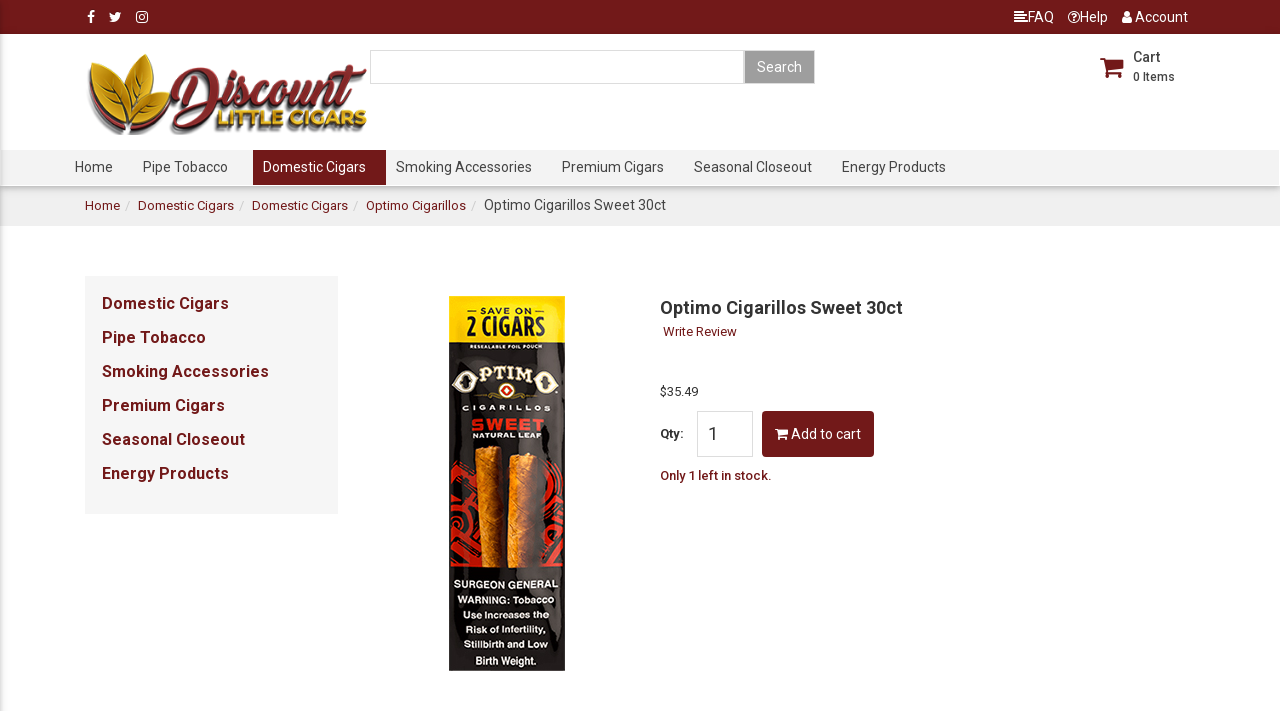

--- FILE ---
content_type: text/html; charset=utf-8
request_url: https://www.discountlittlecigars.com/ProductDetails.aspx/Domestic-Cigars/Discount-Optimo-Cigarillos-Sweet-30ct/
body_size: 12245
content:

<!DOCTYPE HTML >
<html>
<head>
    <!-- Google Tag Manager -->
<script>(function(w,d,s,l,i){w[l]=w[l]||[];w[l].push({'gtm.start':
new Date().getTime(),event:'gtm.js'});var f=d.getElementsByTagName(s)[0],
j=d.createElement(s),dl=l!='dataLayer'?'&l='+l:'';j.async=true;j.src=
'https://www.googletagmanager.com/gtm.js?id='+i+dl;f.parentNode.insertBefore(j,f);
})(window,document,'script','dataLayer','GTM-THMP5JH');</script>
<!-- End Google Tag Manager -->
    <title>
        Optimo Cigarillos Sweet 30ct - DiscountLittleCigars.com
    </title>
    <meta charset="utf-8">
    <meta http-equiv="X-UA-Compatible" content="IE=edge">
    <meta name="viewport" content="width=device-width, initial-scale=1">
    <meta content="Microsoft Visual Studio 7.0" name="GENERATOR">
    <meta content="C#" name="CODE_LANGUAGE">
    <meta content="JavaScript" name="vs_defaultClientScript">
    <meta content="http://schemas.microsoft.com/intellisense/ie5" name="vs_targetSchema">
    <meta id="metaKeywords" name="keywords" content=""></meta>
    <meta name="description" content="">
    <link rel="canonical" href="https://www.discountlittlecigars.com/ProductDetails.aspx/Domestic-Cigars/Discount-Optimo-Cigarillos-Sweet-30ct/" />
    <script type="text/javascript" src='https://www.discountlittlecigars.com/ClientScripts/KeyboardHelper.js'></script>
    
<link rel="icon" href="https://www.discountlittlecigars.com/favicon.ico" type="image/x-icon"/>
<link rel="shortcut icon" href="https://www.discountlittlecigars.com/favicon.ico" type="image/x-icon"/>
<link href="https://fonts.googleapis.com/css?family=Roboto:100,300,300i,400,400i,500,500i,700,700i,900,900i" rel="stylesheet">
<link rel="stylesheet" href="https://cdnjs.cloudflare.com/ajax/libs/font-awesome/4.7.0/css/font-awesome.min.css">
<link rel="stylesheet" href="https://www.discountlittlecigars.com/Themes/bootstrap.css"/>
<link rel="stylesheet" href="https://www.discountlittlecigars.com/Themes/style.css"/>

    <script type="text/javascript">
        function ShowReviews(rating)
        {
            document.all("hdnRating").value = rating;
            __doPostBack('', '');
        }
    </script>
</head>
<body onload="DisableImageClick()">
    <!-- Google Tag Manager (noscript) -->
<noscript><iframe src="https://www.googletagmanager.com/ns.html?id=GTM-THMP5JH"
height="0" width="0" style="display:none;visibility:hidden"></iframe></noscript>
<!-- End Google Tag Manager (noscript) -->
    <form name="Index" method="post" id="Index">
<input type="hidden" name="__EVENTTARGET" id="__EVENTTARGET" value="" />
<input type="hidden" name="__EVENTARGUMENT" id="__EVENTARGUMENT" value="" />
<input type="hidden" name="__VIEWSTATE" id="__VIEWSTATE" value="/[base64]" />

<script type="text/javascript">
<!--
var theForm = document.forms['Index'];
function __doPostBack(eventTarget, eventArgument) {
    if (!theForm.onsubmit || (theForm.onsubmit() != false)) {
        theForm.__EVENTTARGET.value = eventTarget;
        theForm.__EVENTARGUMENT.value = eventArgument;
        theForm.submit();
    }
}
// -->
</script>


<script src="/WebResource.axd?d=X7Y1uftKPrW7llAVFWVgBqY88AMhl2Y7SEO8upGUUPVZcxdpq357k2Phfo6I-q5UsokWky2V4LJHggOqydqc_r-q2EFqTLoaefMyw74Mb801&amp;t=638901627720898773" type="text/javascript"></script>

        <input name="hdnRating" type="hidden" id="hdnRating" />
        
<script type="text/javascript">

	function right(e) 
	{
		var msg = "Sorry, you don't have permission to right-click on an image.";
		if (navigator.appName == 'Netscape' && e.which == 3) 
		{
			alert(msg);
			return false;
		}
		if (navigator.appName == 'Microsoft Internet Explorer' && event.button==2) 
		{
			alert(msg);
			return false;
		}
		else return true;
	}

	function DisableImageClick() 
	{
		if(document.images)
		{
			for(i=0;i<document.images.length;i++)
			{
				document.images[i].onmousedown = right;
				document.images[i].onmouseup = right;
			}
		}
	}
</script>

 <script type="application/ld+json">{"@context": "http://schema.org","@type": "Organization","url": "https://www.discountlittlecigars.com/","logo": "https://www.discountlittlecigars.com/images/site/DLC-Logo.png","name": "DiscountLittleCigars.com","description": "Little Cigars at discount prices. Largest selection. Buy little cigars online from DiscountLittleCigars.com and see why we're the leader in Little Cigar sales.","aggregateRating": {"@type": "AggregateRating","worstRating": 1,"bestRating": 5,"ratingValue": "4.75","reviewCount": "230"},"contactPoint": [{"@type": "ContactPoint","telephone": "+1-1-866-665-6404","contactType": "customer service"}],"sameAs": ["https://www.facebook.com/Discount-Little-Cigars-757493867722069/","https://twitter.com/DiscLilCigars","https://www.instagram.com/discountlittlecigars/"]}</script>


         <script type="application/ld+json">{"@context": "http://schema.org","@type": "BreadcrumbList","itemListElement": [{"@type": "ListItem","position": 1,"item": {"@id": "https://www.discountlittlecigars.com/","name": "Home"}},{"@type": "ListItem","position": 2,"item": {"@id": "https://www.discountlittlecigars.com/Index.aspx/Domestic-Cigars","name": "Domestic Cigars"}},{"@type": "ListItem","position": 3,"item": {"@id": "https://www.discountlittlecigars.com/StoreDetails.aspx/Domestic-Cigars/Discount-Domestic-Cigars","name": "Domestic Cigars"}},{"@type": "ListItem","position": 4,"item": {"@id": "https://www.discountlittlecigars.com/StoreDetails.aspx/Domestic-Cigars/Discount-Optimo-Cigarillos","name": "Optimo Cigarillos"}},{"@type": "ListItem","position": 5,"item": {"@id": "https://www.discountlittlecigars.com/ProductDetails.aspx/Domestic-Cigars/Discount-Optimo-Cigarillos-Sweet-30ct","name": "Optimo Cigarillos Sweet 30ct"}}]}</script><script type="application/ld+json">{"@context": "http://schema.org/","@type": "Product","name": "Optimo Cigarillos Sweet 30ct","image": ["https://www.discountlittlecigars.com/images/products/Optimo-Cigarillos-Sweet.jpg"],"description": "Looking for an unforgettable smoking experience? Well! Look no further! Optimo Cigarillos, one of the best brands in the cigarillos market are here with Optimo Sweet Cigarillos that give a sweet taste of tobacco. With all-natural ingredients, a perfect burn time and a sweet taste these cigarillos are one of the most loved products in the market. Machine-made in Jacksonville, Florida these cigarillos come in a resealable pouch that ensures their freshness so your cigarillos don’t go stale!","sku": "025900443016","offers": {"@type": "Offer","priceCurrency": "USD","price": "35.49","itemCondition": "http://schema.org/NewCondition","availability": "http://schema.org/InStock"}}</script>
        
<script type="text/javascript">
    function MakeSearchButtonDefault() {
        if (document.all) {
            if (event.keyCode == 13) {
                event.returnValue = false;
                event.cancel = true;
                if (document.all("ucStoreHeader:btnSearch") != null)
                    document.all("ucStoreHeader:btnSearch").click();
            }
        }
    }
</script>
<input type="hidden" id="HdnSiteUrl" value="https://www.discountlittlecigars.com/">
<div class="top-header">
    <div class="container">
        <div class="row">
            <div class="col-xs-12">
                <ul class="list-inline pull-left">
                    <li id="ucStoreHeader_liFB"><a href="https://www.facebook.com/Discount-Little-Cigars-757493867722069/" id="ucStoreHeader_lnkFB" target="_blank"><i class="fa fa-facebook"></i></a></li>
                    <li id="ucStoreHeader_liTWTR"><a href="https://twitter.com/DiscLilCigars" id="ucStoreHeader_lnkTWTR" target="_blank"><i class="fa fa-twitter"></i></a></li>
                    <li id="ucStoreHeader_liINSTA"><a href="https://www.instagram.com/discountlittlecigars/" id="ucStoreHeader_lnkINSTA" target="_blank"><i class="fa fa-instagram"></i></a></li>
                    
                </ul>
                <ul class="list-inline pull-right">
                    <li><a href="https://www.discountlittlecigars.com/FAQ.aspx"><i class="fa fa-align-left"></i>FAQ</a></li>
                    <li><a href="https://www.discountlittlecigars.com/Comments.aspx"><i class="fa fa-question-circle-o"></i>Help</a></li>
                    
                    <li id="ucStoreHeader_dropdownLogin" class="dropdown">
                        <a href="https://www.discountlittlecigars.com/Memberhome.aspx">
                            <i class="fa fa-user"></i> Account
                        </a>
                    </li>
		    <li class="hidden-xs">

                    </li>
                </ul>
            </div>
        </div>
    </div>
</div>

<nav id="ucStoreHeader_headerbig" class="navbar navbar-toggleable-md navbar-dark mainNav z-depth-2 ">
    <div class="container">
        <div class="row">
            <div class="col-sm-3">
                <a href="https://www.discountlittlecigars.com/Index.aspx">
                    <img src="https://www.discountlittlecigars.com/images/site/DLC-Logo.png" id="ucStoreHeader_imgSiteMainIcon" class="navbar-brand" alt="Site Logo" /></a>
            </div>
            <div class="col-sm-5">
                <div id="imaginary_container">
                    <div id="ucStoreHeader_tblSearch" class="input-group stylish-input-group">
                        <div class="hide" onkeydown="MakeSearchButtonDefault()">
                            <select name="ucStoreHeader$cboCategories" id="ucStoreHeader_cboCategories" style="width:150px;">

</select>
                        </div>
                        <input name="ucStoreHeader$txtSearch" type="text" id="ucStoreHeader_txtSearch" class="form-control" onkeydown="MakeSearchButtonDefault()" />
                        <span class="input-group-addon">
                            <input type="submit" name="ucStoreHeader$btnSearch" value="Search" id="ucStoreHeader_btnSearch" class="searchbtn-header" /></span>
                    </div>
                </div>
                
            </div>
            <div class="col-sm-4">

                <div class="navbar-collapse text-right" id="navbarNav">
                    <ul class="navbar-icons pull-right inline-block list-inline" id="link-acntheader">
                        <li class="nav-item dropdown btn-group">
                            <a href="https://www.discountlittlecigars.com/ShoppingCart.aspx" class="li-icon nav-link dropdown-toggle no-arrow disabled cart" data-toggle="dropdown">
                                <div class="inline-block cart">
                                    <i class="fa fa-shopping-cart"></i>
                                </div>
                                <div class="inline-block">
                                    <span class="cart-title">Cart</span>
                                    <small><span id="ucStoreHeader_divCart" class="count roboto">0</span> Items</small>
                                </div>
                            </a>
                            <div class="dropdown-menu dropdown-default dropdown-menu-right" aria-labelledby="navbarDropdownMenuLink" id="Cartdropdown">
                                <div id="ucStoreHeader_ucShoppingCart_divCartEmpty" class="mainheading">
    <p>Cart Empty</p>
</div>

<div class="row text-right">
    <span id="ucStoreHeader_ucShoppingCart_spnCheckout" class="error"></span>
    <div class="row">
        <div class="col-xs-12">
            
        </div>

    </div>
</div>

                            </div>
                        </li>

                    </ul>
                </div>
            </div>
        </div>
    </div>
    <div class="nav-wraper">
        <div class="container">
            <div class="row">
                <ul class="navbar-nav  list-inline">
                    
                            <li class="nav-item storeheaderlink">
                                <a id="ucStoreHeader_repeaterTab__ctl0_Hyperlink1" href="https://www.discountlittlecigars.com/"> Home</a>
                            </li>
                        
                            <li class="nav-item storeheaderlink">
                                <a id="ucStoreHeader_repeaterTab__ctl1_Hyperlink1" href="https://www.discountlittlecigars.com/StoreDetails.aspx/Pipe-Tobacco/Discount-Pipe-Tobacco/">Pipe Tobacco</a>
                            </li>
                        
                            <li class="nav-item onstoreheaderlink">
                                <a id="ucStoreHeader_repeaterTab__ctl2_Hyperlink1" href="https://www.discountlittlecigars.com/StoreDetails.aspx/Domestic-Cigars/Discount-Domestic-Cigars/">Domestic Cigars</a>
                            </li>
                        
                            <li class="nav-item storeheaderlink">
                                <a id="ucStoreHeader_repeaterTab__ctl3_Hyperlink1" href="https://www.discountlittlecigars.com/StoreDetails.aspx/Smoking-Accessories/Discount-Smoking-Accessories/">Smoking Accessories</a>
                            </li>
                        
                            <li class="nav-item storeheaderlink">
                                <a id="ucStoreHeader_repeaterTab__ctl4_Hyperlink1" href="https://www.discountlittlecigars.com/StoreDetails.aspx/Premium-Cigars/Discount-Cigars-Premium/">Premium Cigars</a>
                            </li>
                        
                            <li class="nav-item storeheaderlink">
                                <a id="ucStoreHeader_repeaterTab__ctl5_Hyperlink1" href="https://www.discountlittlecigars.com/StoreDetails.aspx/Seasonal-Closeout/Discount-Seasonal-Closeout/">Seasonal Closeout</a>
                            </li>
                        
                            <li class="nav-item storeheaderlink">
                                <a id="ucStoreHeader_repeaterTab__ctl6_Hyperlink1" href="https://www.discountlittlecigars.com/StoreDetails.aspx/Energy-Products/Discount-Energy-Products/">Energy Products</a>
                            </li>
                        
                </ul>
            </div>
        </div>
    </div>
</nav>

<nav class="menu waves-light waves-effect waves-light" role="navigation" id="mobilenavpanel">
    <button type="button" class="close nav-toggle" data-dismiss="modal" aria-label="Close">
        <span aria-hidden="true"><i class="fa fa-times"></i></span>
    </button>
    
<div class="category-wraper">
    <div  id="list-toggle-small"><i class="fa fa-plus pull-right"></i><h4 class="title" ><span class='ontexttitle'><a href='https://www.discountlittlecigars.com/StoreDetails.aspx/Pipe-Tobacco/Discount-Pipe-Tobacco/'>Pipe Tobacco</a></span> </h4><p class='storesteaser'><small></small></p></div><div  id="list-toggle-small"><i class="fa fa-plus pull-right"></i><h4 class="title" ><span class='ontexttitle'><a href='https://www.discountlittlecigars.com/StoreDetails.aspx/Domestic-Cigars/Discount-Domestic-Cigars/'>Domestic Cigars</a></span> </h4><p class='storesteaser'><small></small></p></div><div  id="list-toggle-small"><i class="fa fa-plus pull-right"></i><h4 class="title" ><span class='ontexttitle'><a href='https://www.discountlittlecigars.com/StoreDetails.aspx/Smoking-Accessories/Discount-Smoking-Accessories/'>Smoking Accessories</a></span> </h4><p class='storesteaser'><small></small></p></div><div  id="list-toggle-small"><i class="fa fa-plus pull-right"></i><h4 class="title" ><span class='ontexttitle'><a href='https://www.discountlittlecigars.com/StoreDetails.aspx/Premium-Cigars/Discount-Cigars-Premium/'>Premium Cigars</a></span> </h4><p class='storesteaser'><small></small></p></div><div  id="list-toggle-small"><i class="fa fa-plus pull-right"></i><h4 class="title" ><span class='ontexttitle'><a href='https://www.discountlittlecigars.com/StoreDetails.aspx/Seasonal-Closeout/Discount-Seasonal-Closeout/'>Seasonal Closeout</a></span> </h4><p class='storesteaser'><small></small></p></div><div  id="list-toggle-small"><i class="fa fa-plus pull-right"></i><h4 class="title" ><span class='ontexttitle'><a href='https://www.discountlittlecigars.com/StoreDetails.aspx/Energy-Products/Discount-Energy-Products/'>Energy Products</a></span> </h4><p class='storesteaser'><small></small></p></div>
</div>

												

</nav>
<div class="hide">
    <div id="ucStoreHeader_storeImage">&nbsp;</div>
    <span id="ucStoreHeader_spnCurrentDateTime" class="headertext">Wednesday, January 14, 2026</span>
    <span id="ucStoreHeader_lblOrderPhoneNumber">Order By Phone: 1-866-665-6404</span>
    <font size = 2>Please allow 24 to 48 hours for your order to ship.
    <img src="https://www.discountlittlecigars.com/images/site/Site-Tex.gif" id="ucStoreHeader_imgSiteByLine" alt="Site By Line" />
    <div class="hide"><a id="ucStoreHeader_linkEnableCookie">
        <img src="https://www.discountlittlecigars.com/cookieChecker.aspx" id="ucStoreHeader_imgCookieChecker" alt="Cookie Checker" border="0" /></a>
    </div>
</div>

        <section class="bread">
						<div class="container">
							<ol class="breadcrumb">
								<li class="breadcrumb-item"><a href="https://www.discountlittlecigars.com/">Home</a></li><li class="breadcrumb-item"><a href="https://www.discountlittlecigars.com/Index.aspx/Domestic-Cigars/">Domestic Cigars</a></li><li class="breadcrumb-item active"><a href="https://www.discountlittlecigars.com/StoreDetails.aspx/Domestic-Cigars/Discount-Domestic-Cigars/">Domestic Cigars</a></li><li class="breadcrumb-item active"><a href="https://www.discountlittlecigars.com/StoreDetails.aspx/Domestic-Cigars/Discount-Optimo-Cigarillos/">Optimo Cigarillos</a></li><li class="breadcrumb-item active"><h1 class="breadcrumb">Optimo Cigarillos Sweet 30ct</h1></li></ol></div></section>
        <div class="container page-container">
            <div class="row">
                <div class="col-sm-3 category-wraper-main">
                    
<div class="category-wraper">
    <div  id="list-toggle-small"><i class="fa fa-plus pull-right"></i><h4 class="title" ><span class='ontexttitle'><a href='https://www.discountlittlecigars.com/StoreDetails.aspx/Domestic-Cigars/Discount-Domestic-Cigars/'>Domestic Cigars</a></span> </h4><p class='storesteaser'><small></small></p></div><div  id="list-toggle-small"><i class="fa fa-plus pull-right"></i><h4 class="title" ><span class='ontexttitle'><a href='https://www.discountlittlecigars.com/StoreDetails.aspx/Pipe-Tobacco/Discount-Pipe-Tobacco/'>Pipe Tobacco</a></span> </h4><p class='storesteaser'><small></small></p></div><div  id="list-toggle-small"><i class="fa fa-plus pull-right"></i><h4 class="title" ><span class='ontexttitle'><a href='https://www.discountlittlecigars.com/StoreDetails.aspx/Smoking-Accessories/Discount-Smoking-Accessories/'>Smoking Accessories</a></span> </h4><p class='storesteaser'><small></small></p></div><div  id="list-toggle-small"><i class="fa fa-plus pull-right"></i><h4 class="title" ><span class='ontexttitle'><a href='https://www.discountlittlecigars.com/StoreDetails.aspx/Premium-Cigars/Discount-Cigars-Premium/'>Premium Cigars</a></span> </h4><p class='storesteaser'><small></small></p></div><div  id="list-toggle-small"><i class="fa fa-plus pull-right"></i><h4 class="title" ><span class='ontexttitle'><a href='https://www.discountlittlecigars.com/StoreDetails.aspx/Seasonal-Closeout/Discount-Seasonal-Closeout/'>Seasonal Closeout</a></span> </h4><p class='storesteaser'><small></small></p></div><div  id="list-toggle-small"><i class="fa fa-plus pull-right"></i><h4 class="title" ><span class='ontexttitle'><a href='https://www.discountlittlecigars.com/StoreDetails.aspx/Energy-Products/Discount-Energy-Products/'>Energy Products</a></span> </h4><p class='storesteaser'><small></small></p></div>
</div>

												
                </div>
                <div class="col-sm-9 full-small">

                    <div class="">
                        <div class="row">
                            <div class="col-12 padding-tb20">
                                <div id="valSummary" class="error" style="color:Red;display:none;">

</div>
                                
                            </div>
                        </div>
                        
                    </div>
                    <section id="tblProductDetails">
                        <div class="wrapper row">
                            <div class="preview col-md-4">
                                <img src="https://www.discountlittlecigars.com/images/products/Optimo-Cigarillos-Sweet.jpg" id="imgProductImage" class="img-full" alt="Optimo Cigarillos Sweet 30ct" />
                                
                            </div>
                            <div class="details col-md-8">
                                <span id="lblProductHeader" class="product-name">Optimo Cigarillos Sweet 30ct</span>
                                
<div>
    
    
    
    
    
    <label id="ucRating_lblCount"></label>
    <a id="ucRating_lnkCount" href="https://www.discountlittlecigars.com/WriteReview.aspx/Domestic-Cigars/Discount-Optimo-Cigarillos-Sweet-30ct/">Write Review</a>
</div>

                                <div class="row">
                                    <div class="col-12 text-left">
                                        <ul class="list-inline list-unstyled pull-left">
                                            <li>
                                                
                                            </li>
                                            <li class="padding-tb10">
                                                
                                            </li>
                                        </ul>
                                    </div>
                                </div>

                                <span class="price roboto">
                                    <span id="lblProductOldPrice" class="price" style="text-decoration:none;">$35.49</span>
                                    
                                </span>
                                

                                <div class="action">
                                    <div class="form-inline">
                                        <div class="form-group">
                                            <label>
                                                <span id="lblQty" class="imagefont"><b>Qty:</b></span>
                                            </label>
                                        </div>
                                        <div class="form-group">
                                            <input name="txtQty" type="text" value="1" maxlength="4" size="2" id="txtQty" class="inline-block" class="ProductListinput" />
                                            
                                            &nbsp;
                                        </div>
                                        <div class="form-group">
                                            <a id="imgBtnAddToCart" class="btn btn-theme waves-effect waves-light" href="javascript:__doPostBack(&#39;imgBtnAddToCart&#39;,&#39;&#39;)">
                                                            <i class="fa fa-shopping-cart"></i> Add to cart
                                            </a>
                                            
                                            
                                        </div>
                                    </div>
                                    <div>
                                        <label id="lblStockRemaining" class="title">Only 1 left in stock.</label>
                                    </div>
                                    <span class="ProductListlinks">
                                        
                                    </span>

                                    
                                </div>
                                
<div class="row">
	
</div>


                            </div>
                        </div>
                        <div class="spacer-60"></div>
                        <div class="row">
                            <div class="col-12 greybg padding-tb20 padding-20">

                                <ul class="nav nav-tabs tabs-3" role="tablist">
                                    <li class="nav-item waves-effect waves-light">
                                        <a class="nav-link active" data-toggle="tab" href="#panel5" role="tab">Details</a>
                                    </li>
                                    <li class="nav-item waves-effect waves-light" id="PanelSpecs">
                                        <a class="nav-link" data-toggle="tab" href="#panel6" role="tab">Specifications</a>
                                    </li>
                                </ul>
                                <!-- Tab panels -->
                                <div class="tab-content">
                                    <!--Panel 1-->
                                    <div class="tab-pane fade in show active" id="panel5" role="tabpanel">
                                        <span>
                                            <span id="lblProductName" class="productinfotitle">Optimo Cigarillos Sweet 30ct</span>
                                        </span>
                                        <p>
                                            <span id="lblProductDescription" class="productinfobody">Looking for an unforgettable smoking experience? Well! Look no further! Optimo Cigarillos, one of the best brands in the cigarillos market are here with Optimo Sweet Cigarillos that give a sweet taste of tobacco. With all-natural ingredients, a perfect burn time and a sweet taste these cigarillos are one of the most loved products in the market. Machine-made in Jacksonville, Florida these cigarillos come in a resealable pouch that ensures their freshness so your cigarillos don’t go stale!</span>
                                        </p>
                                    </div>
                                    <!--/.Panel 1-->
                                    <!--Panel 2-->
                                    <div class="tab-pane fade" id="panel6" role="tabpanel">
                                        <table class="table table-striped table-auto" id="tableSpecs">
                                            
                                        </table>
                                    </div>
                                    <!--/.Panel 2-->
                                    <!--Panel 3-->
                                    <div class="tab-pane fade" id="panel7" role="tabpanel">
                                        <br>
                                        <p></p>
                                    </div>
                                </div>
                            </div>
                            
                        </div>
                    </section>
                    <section class="padding-tb30">
                        <div class="row">
                            <div class="col-sm-12">
                                <span class="main-title"><span id="lblShowCaseItems"><span id="ucFeaturedItems_campaignName">More Items That You May Be Interested In</span></span></span>
                            </div>
                        </div>
                        <div id="Showcaseitems" class=" row">
                            <div class="col-12 greybg padding-tb30">
                                
<div class="row">
	
</div>


                                <div id="Productscaurosel" class="owl-carousel owl-theme">
                                    
                                    
                                            <div class="item">
                                                <div class="product-item product-item-2 product-listingsgreybg">
                                                    <div class="product-img">
                                                        <a id="rptCategoryProducts__ctl0_lnkProductImg" class="maintexttitle" href="https://www.discountlittlecigars.com/ProductDetails.aspx/Domestic-Cigars/Discount-Optimo-Cigarillos-Blue-30ct/">
										                <img src = 'https://www.discountlittlecigars.com/images/products/Products_tn/Optimo-Cigarillos-Blue_tn.jpg' class="img-full"
                                                            alt='Optimo Cigarillos Blue 30ct'  />
                                                        </a>
                                                    </div>
                                                    <div class="product-info">
                                                        <a id="rptCategoryProducts__ctl0_lnkProduct" class="maintexttitle" href="https://www.discountlittlecigars.com/ProductDetails.aspx/Domestic-Cigars/Discount-Optimo-Cigarillos-Blue-30ct/">
										                    <h2 class="product-title">Optimo Cigarillos Blue 30ct</h2>
                                                        </a>
                                                        <div class="pro-price roboto text-center">
                                                            $35.49 
                                                        </div>
                                                    </div>
                                                    <div class="text-center">
                                                        
<div>
    
    
    
    
    
    <label id="rptCategoryProducts__ctl0_ucRating_lblCount"></label>
    <a id="rptCategoryProducts__ctl0_ucRating_lnkCount" href="https://www.discountlittlecigars.com/WriteReview.aspx/Domestic-Cigars/Discount-Optimo-Cigarillos-Blue-30ct/">Write Review</a>
</div>

                                                    </div>
                                                </div>
                                            </div>
                                        
                                            <div class="item">
                                                <div class="product-item product-item-2 product-listingsgreybg">
                                                    <div class="product-img">
                                                        <a id="rptCategoryProducts__ctl1_lnkProductImg" class="maintexttitle" href="https://www.discountlittlecigars.com/ProductDetails.aspx/Domestic-Cigars/Discount-Optimo-Cigarillos-Diamond-30ct/">
										                <img src = 'https://www.discountlittlecigars.com/images/products/Products_tn/Optimo-Cigarillos-Diamond_tn.jpg' class="img-full"
                                                            alt='Optimo Cigarillos Diamond 30ct'  />
                                                        </a>
                                                    </div>
                                                    <div class="product-info">
                                                        <a id="rptCategoryProducts__ctl1_lnkProduct" class="maintexttitle" href="https://www.discountlittlecigars.com/ProductDetails.aspx/Domestic-Cigars/Discount-Optimo-Cigarillos-Diamond-30ct/">
										                    <h2 class="product-title">Optimo Cigarillos Diamond 30ct</h2>
                                                        </a>
                                                        <div class="pro-price roboto text-center">
                                                            $35.49 
                                                        </div>
                                                    </div>
                                                    <div class="text-center">
                                                        
<div>
    
    
    
    
    
    <label id="rptCategoryProducts__ctl1_ucRating_lblCount"></label>
    <a id="rptCategoryProducts__ctl1_ucRating_lnkCount" href="https://www.discountlittlecigars.com/WriteReview.aspx/Domestic-Cigars/Discount-Optimo-Cigarillos-Diamond-30ct/">Write Review</a>
</div>

                                                    </div>
                                                </div>
                                            </div>
                                        
                                            <div class="item">
                                                <div class="product-item product-item-2 product-listingsgreybg">
                                                    <div class="product-img">
                                                        <a id="rptCategoryProducts__ctl2_lnkProductImg" class="maintexttitle" href="https://www.discountlittlecigars.com/ProductDetails.aspx/Domestic-Cigars/Discount-Optimo-Cigarillos-Grape-30ct/">
										                <img src = 'https://www.discountlittlecigars.com/images/products/Products_tn/Optimo-Grape-Cigarillos_tn.jpg' class="img-full"
                                                            alt='Optimo Cigarillos Grape 30ct'  />
                                                        </a>
                                                    </div>
                                                    <div class="product-info">
                                                        <a id="rptCategoryProducts__ctl2_lnkProduct" class="maintexttitle" href="https://www.discountlittlecigars.com/ProductDetails.aspx/Domestic-Cigars/Discount-Optimo-Cigarillos-Grape-30ct/">
										                    <h2 class="product-title">Optimo Cigarillos Grape 30ct</h2>
                                                        </a>
                                                        <div class="pro-price roboto text-center">
                                                            $35.49 
                                                        </div>
                                                    </div>
                                                    <div class="text-center">
                                                        
<div>
    
    
    
    
    
    <label id="rptCategoryProducts__ctl2_ucRating_lblCount"></label>
    <a id="rptCategoryProducts__ctl2_ucRating_lnkCount" href="https://www.discountlittlecigars.com/WriteReview.aspx/Domestic-Cigars/Discount-Optimo-Cigarillos-Grape-30ct/">Write Review</a>
</div>

                                                    </div>
                                                </div>
                                            </div>
                                        
                                            <div class="item">
                                                <div class="product-item product-item-2 product-listingsgreybg">
                                                    <div class="product-img">
                                                        <a id="rptCategoryProducts__ctl3_lnkProductImg" class="maintexttitle" href="https://www.discountlittlecigars.com/ProductDetails.aspx/Domestic-Cigars/Discount-Optimo-Cigarillos-Green-30ct/">
										                <img src = 'https://www.discountlittlecigars.com/images/products/Products_tn/Optimo-Cigarillos-Green_tn.jpg' class="img-full"
                                                            alt='Optimo Cigarillos Green 30ct'  />
                                                        </a>
                                                    </div>
                                                    <div class="product-info">
                                                        <a id="rptCategoryProducts__ctl3_lnkProduct" class="maintexttitle" href="https://www.discountlittlecigars.com/ProductDetails.aspx/Domestic-Cigars/Discount-Optimo-Cigarillos-Green-30ct/">
										                    <h2 class="product-title">Optimo Cigarillos Green 30ct</h2>
                                                        </a>
                                                        <div class="pro-price roboto text-center">
                                                            $27.69 
                                                        </div>
                                                    </div>
                                                    <div class="text-center">
                                                        
<div>
    
    
    
    
    
    <label id="rptCategoryProducts__ctl3_ucRating_lblCount"></label>
    <a id="rptCategoryProducts__ctl3_ucRating_lnkCount" href="https://www.discountlittlecigars.com/WriteReview.aspx/Domestic-Cigars/Discount-Optimo-Cigarillos-Green-30ct/">Write Review</a>
</div>

                                                    </div>
                                                </div>
                                            </div>
                                        
                                            <div class="item">
                                                <div class="product-item product-item-2 product-listingsgreybg">
                                                    <div class="product-img">
                                                        <a id="rptCategoryProducts__ctl4_lnkProductImg" class="maintexttitle" href="https://www.discountlittlecigars.com/ProductDetails.aspx/Domestic-Cigars/Discount-Optimo-Cigarillos-Silver-30ct/">
										                <img src = 'https://www.discountlittlecigars.com/images/products/Products_tn/Optimo-Cigarillos-Silver_tn.jpg' class="img-full"
                                                            alt='Optimo Cigarillos Silver 30ct'  />
                                                        </a>
                                                    </div>
                                                    <div class="product-info">
                                                        <a id="rptCategoryProducts__ctl4_lnkProduct" class="maintexttitle" href="https://www.discountlittlecigars.com/ProductDetails.aspx/Domestic-Cigars/Discount-Optimo-Cigarillos-Silver-30ct/">
										                    <h2 class="product-title">Optimo Cigarillos Silver 30ct</h2>
                                                        </a>
                                                        <div class="pro-price roboto text-center">
                                                            $27.69 
                                                        </div>
                                                    </div>
                                                    <div class="text-center">
                                                        
<div>
    
    
    
    
    
    <label id="rptCategoryProducts__ctl4_ucRating_lblCount"></label>
    <a id="rptCategoryProducts__ctl4_ucRating_lnkCount" href="https://www.discountlittlecigars.com/WriteReview.aspx/Domestic-Cigars/Discount-Optimo-Cigarillos-Silver-30ct/">Write Review</a>
</div>

                                                    </div>
                                                </div>
                                            </div>
                                        
                                </div>
                            </div>
                        </div>
                    </section>
                    
                    <section class="padding-tb30">
                        <div class="row row-eq-height">
                            <div class="col-sm-6">
                                
<div class="">
    <div class="">
        <div class="hide">
            <div class="padding-tb20">
                <a href="https://www.discountlittlecigars.com/ProductDetails.aspx/Domestic-Cigars/Discount-Swisher-Sweets-Cigarillos-Grape-10ct-5pk/" id="ucTopProducts_lnkProductImage">
                    <img src="https://www.discountlittlecigars.com/images/products/Products_xtn/Swisher-Sweets-Cigarillos-Grape-10ct-5pk_375_xtn.jpg" id="ucTopProducts_imgProductImage" class="img-full" alt="Swisher Sweets Cigarillos Grape 10ct 5pk" />
                </a>
            </div>
            
            
            <span class="pro-price roboto text-center" style="display: block">
                <span id="ucTopProducts_lblOldPrice" class="price-striked">$34.49</span>
                <span id="ucTopProducts_lblNewPrice" style="display:none;"></span>
            </span>
            <div id="ucTopProducts_trInStockRow">
                <div class="imagefont">
                    Qty
                    <input name="ucTopProducts$txtQty" type="text" value="1" maxlength="4" size="2" id="ucTopProducts_txtQty" class="ProductListinput" />
                    
                    &nbsp;
                    <input type="image" name="ucTopProducts$imgBtnAddToCart" id="ucTopProducts_imgBtnAddToCart" align="absbottom" src="https://www.discountlittlecigars.com/images/Site/Cart.gif" border="0" style="border-style:None;" />
                </div>
            </div>
            
            
        </div>
        <aside class="box-shadow widget-product padding-tb20">
            <span class="title widget-title">
                <span id="ucTopProducts_campaignName">HOT SELLERS</span>
            </span>
            
                    <div class="row">
                        <div class="col-xs-4">
                            <div class="product-n-img">
                                <a href="https://www.discountlittlecigars.com/ProductDetails.aspx/Domestic-Cigars/Discount-Swisher-Sweets-Cigarillos-Grape-10ct-5pk/">
                                    <img src='https://www.discountlittlecigars.com/images/products/Products_xtn/Swisher-Sweets-Cigarillos-Grape-10ct-5pk_375_xtn.jpg' alt="product image" class="img-full" />
                                </a>
                            </div>
                        </div>
                        <div class="col-xs-8">
                            <a id="ucTopProducts_repeaterProducts__ctl0_Hyperlink1" NAME="Hyperlink1" href="https://www.discountlittlecigars.com/ProductDetails.aspx/Domestic-Cigars/Discount-Swisher-Sweets-Cigarillos-Grape-10ct-5pk/">
                                <h3 class="top-product-title">Swisher Sweets Cigarillos Grape 10ct 5pk</h3>                                       
                            </a>
                            <span class="pro-price roboto">
                                $ 34.49
                            </span>
                        </div>
                    </div>
                
                    <div class="row">
                        <div class="col-xs-4">
                            <div class="product-n-img">
                                <a href="https://www.discountlittlecigars.com/ProductDetails.aspx/Domestic-Cigars/Discount-Black-and-Mild-Casino-Cigars-25ct-Box-Pre-Priced/">
                                    <img src='https://www.discountlittlecigars.com/images/products/Products_xtn/Black-and-Mild-Casino-Cigars-25ct-Box-Pre-Priced_375_xtn.jpg' alt="product image" class="img-full" />
                                </a>
                            </div>
                        </div>
                        <div class="col-xs-8">
                            <a id="ucTopProducts_repeaterProducts__ctl1_Hyperlink1" NAME="Hyperlink1" href="https://www.discountlittlecigars.com/ProductDetails.aspx/Domestic-Cigars/Discount-Black-and-Mild-Casino-Cigars-25ct-Box-Pre-Priced/">
                                <h3 class="top-product-title">Black and Mild Casino Cigars 25ct Box Pre Priced</h3>                                       
                            </a>
                            <span class="pro-price roboto">
                                $ 29.09
                            </span>
                        </div>
                    </div>
                
                    <div class="row">
                        <div class="col-xs-4">
                            <div class="product-n-img">
                                <a href="https://www.discountlittlecigars.com/ProductDetails.aspx/Domestic-Cigars/Discount-White-Owl-Cigarillos-White-Grape/">
                                    <img src='https://www.discountlittlecigars.com/images/products/Products_xtn/White-Owl-Cigarillos-White-Grape-30ct-Box_xtn.jpg' alt="product image" class="img-full" />
                                </a>
                            </div>
                        </div>
                        <div class="col-xs-8">
                            <a id="ucTopProducts_repeaterProducts__ctl2_Hyperlink1" NAME="Hyperlink1" href="https://www.discountlittlecigars.com/ProductDetails.aspx/Domestic-Cigars/Discount-White-Owl-Cigarillos-White-Grape/">
                                <h3 class="top-product-title">White Owl Cigarillos White Grape</h3>                                       
                            </a>
                            <span class="pro-price roboto">
                                $ 33.59
                            </span>
                        </div>
                    </div>
                
                    <div class="row">
                        <div class="col-xs-4">
                            <div class="product-n-img">
                                <a href="https://www.discountlittlecigars.com/ProductDetails.aspx/Domestic-Cigars/Discount-Black-and-Mild-Select-Cigars-25ct-Box/">
                                    <img src='https://www.discountlittlecigars.com/images/products/Products_xtn/black-mild-mild-25ct_xtn.jpg' alt="product image" class="img-full" />
                                </a>
                            </div>
                        </div>
                        <div class="col-xs-8">
                            <a id="ucTopProducts_repeaterProducts__ctl3_Hyperlink1" NAME="Hyperlink1" href="https://www.discountlittlecigars.com/ProductDetails.aspx/Domestic-Cigars/Discount-Black-and-Mild-Select-Cigars-25ct-Box/">
                                <h3 class="top-product-title">Black and Mild Select Cigars 25ct Box</h3>                                       
                            </a>
                            <span class="pro-price roboto">
                                $ 30.89
                            </span>
                        </div>
                    </div>
                
                    <div class="row">
                        <div class="col-xs-4">
                            <div class="product-n-img">
                                <a href="https://www.discountlittlecigars.com/ProductDetails.aspx/Domestic-Cigars/Discount-Swisher-Sweets-BLK-Wine-Tip-Cigarillos-15ct/">
                                    <img src='https://www.discountlittlecigars.com/images/products/Products_xtn/Swisher-Sweets-BLK-Wine1_xtn.jpg' alt="product image" class="img-full" />
                                </a>
                            </div>
                        </div>
                        <div class="col-xs-8">
                            <a id="ucTopProducts_repeaterProducts__ctl4_Hyperlink1" NAME="Hyperlink1" href="https://www.discountlittlecigars.com/ProductDetails.aspx/Domestic-Cigars/Discount-Swisher-Sweets-BLK-Wine-Tip-Cigarillos-15ct/">
                                <h3 class="top-product-title">Swisher Sweets BLK Wine Tip Cigarillos 15ct</h3>                                       
                            </a>
                            <span class="pro-price roboto">
                                $ 19.79
                            </span>
                        </div>
                    </div>
                
        </aside>
    </div>
</div>

<script type="text/javascript" src='https://www.discountlittlecigars.com/ClientScripts/KeyboardHelper.js'></script>

                            </div>
                            <div class="col-sm-6">
                                
<div class="">
    <div class="">
        <div class="hide">
            <div class="padding-tb20">
                <a href="https://www.discountlittlecigars.com/ProductDetails.aspx/Domestic-Cigars/Discount-Backwoods-Cigars-Rum-Cake-8-Packs-of-5/" id="ucNewProducts_lnkProductImage">
                    <img src="https://www.discountlittlecigars.com/images/products/Products_xtn/071610341920_xtn.jpg" id="ucNewProducts_imgProductImage" class="img-full" alt="Backwoods Cigars Rum Cake 8 Packs of 5" />
                </a>
            </div>
            
            
            <span class="pro-price roboto text-center" style="display: block">
                <span id="ucNewProducts_lblOldPrice" class="price-striked">$49.49</span>
                <span id="ucNewProducts_lblNewPrice" style="display:none;"></span>
            </span>
            <div id="ucNewProducts_trInStockRow">
                <div class="imagefont">
                    Qty
                    <input name="ucNewProducts$txtQty" type="text" value="1" maxlength="4" size="2" id="ucNewProducts_txtQty" class="ProductListinput" />
                    
                    &nbsp;
                    <input type="image" name="ucNewProducts$imgBtnAddToCart" id="ucNewProducts_imgBtnAddToCart" align="absbottom" src="https://www.discountlittlecigars.com/images/Site/Cart.gif" border="0" style="border-style:None;" />
                </div>
            </div>
            
            
        </div>
        <aside class="box-shadow widget-product padding-tb20">
            <span class="title widget-title">
                <span id="ucNewProducts_campaignName">LATEST PRODUCTS</span>
            </span>
            
                    <div class="row">
                        <div class="col-xs-4">
                            <div class="product-n-img">
                                <a href="https://www.discountlittlecigars.com/ProductDetails.aspx/Domestic-Cigars/Discount-Backwoods-Cigars-Rum-Cake-8-Packs-of-5/">
                                    <img src='https://www.discountlittlecigars.com/images/products/Products_xtn/071610341920_xtn.jpg' alt="product image" class="img-full" />
                                </a>
                            </div>
                        </div>
                        <div class="col-xs-8">
                            <a id="ucNewProducts_repeaterProducts__ctl0_Hyperlink1" NAME="Hyperlink1" href="https://www.discountlittlecigars.com/ProductDetails.aspx/Domestic-Cigars/Discount-Backwoods-Cigars-Rum-Cake-8-Packs-of-5/">
                                <h3 class="top-product-title">Backwoods Cigars Rum Cake 8 Packs of 5</h3>                                       
                            </a>
                            <span class="pro-price roboto">
                                $ 49.49
                            </span>
                        </div>
                    </div>
                
                    <div class="row">
                        <div class="col-xs-4">
                            <div class="product-n-img">
                                <a href="https://www.discountlittlecigars.com/ProductDetails.aspx/Domestic-Cigars/Discount-Dutch-Masters-Cocoa-30ct-2pk/">
                                    <img src='https://www.discountlittlecigars.com/images/products/Products_xtn/071610341876_xtn.jpg' alt="product image" class="img-full" />
                                </a>
                            </div>
                        </div>
                        <div class="col-xs-8">
                            <a id="ucNewProducts_repeaterProducts__ctl1_Hyperlink1" NAME="Hyperlink1" href="https://www.discountlittlecigars.com/ProductDetails.aspx/Domestic-Cigars/Discount-Dutch-Masters-Cocoa-30ct-2pk/">
                                <h3 class="top-product-title">Dutch Masters Cocoa 30ct 2pk</h3>                                       
                            </a>
                            <span class="pro-price roboto">
                                $ 35.69
                            </span>
                        </div>
                    </div>
                
                    <div class="row">
                        <div class="col-xs-4">
                            <div class="product-n-img">
                                <a href="https://www.discountlittlecigars.com/ProductDetails.aspx/Domestic-Cigars/Discount-Zig-Zag-Cigarillos-Blueberry-15-2pks/">
                                    <img src='https://www.discountlittlecigars.com/images/products/Products_xtn/784762081612_xtn.jpg' alt="product image" class="img-full" />
                                </a>
                            </div>
                        </div>
                        <div class="col-xs-8">
                            <a id="ucNewProducts_repeaterProducts__ctl2_Hyperlink1" NAME="Hyperlink1" href="https://www.discountlittlecigars.com/ProductDetails.aspx/Domestic-Cigars/Discount-Zig-Zag-Cigarillos-Blueberry-15-2pks/">
                                <h3 class="top-product-title">Zig Zag Cigarillos Blueberry 15 2pks</h3>                                       
                            </a>
                            <span class="pro-price roboto">
                                $ 13.39
                            </span>
                        </div>
                    </div>
                
                    <div class="row">
                        <div class="col-xs-4">
                            <div class="product-n-img">
                                <a href="https://www.discountlittlecigars.com/ProductDetails.aspx/Domestic-Cigars/Discount-Zig-Zag-Cigarillos-Diamond-15-2pks/">
                                    <img src='https://www.discountlittlecigars.com/images/products/Products_xtn/784762081674_xtn.jpg' alt="product image" class="img-full" />
                                </a>
                            </div>
                        </div>
                        <div class="col-xs-8">
                            <a id="ucNewProducts_repeaterProducts__ctl3_Hyperlink1" NAME="Hyperlink1" href="https://www.discountlittlecigars.com/ProductDetails.aspx/Domestic-Cigars/Discount-Zig-Zag-Cigarillos-Diamond-15-2pks/">
                                <h3 class="top-product-title">Zig Zag Cigarillos Diamond 15 2pks</h3>                                       
                            </a>
                            <span class="pro-price roboto">
                                $ 13.39
                            </span>
                        </div>
                    </div>
                
                    <div class="row">
                        <div class="col-xs-4">
                            <div class="product-n-img">
                                <a href="https://www.discountlittlecigars.com/ProductDetails.aspx/Domestic-Cigars/Discount-Zig-Zag-Cigarillos-Gold-15-2pks/">
                                    <img src='https://www.discountlittlecigars.com/images/products/Products_xtn/784762081643_xtn.jpg' alt="product image" class="img-full" />
                                </a>
                            </div>
                        </div>
                        <div class="col-xs-8">
                            <a id="ucNewProducts_repeaterProducts__ctl4_Hyperlink1" NAME="Hyperlink1" href="https://www.discountlittlecigars.com/ProductDetails.aspx/Domestic-Cigars/Discount-Zig-Zag-Cigarillos-Gold-15-2pks/">
                                <h3 class="top-product-title">Zig Zag Cigarillos Gold 15 2pks</h3>                                       
                            </a>
                            <span class="pro-price roboto">
                                $ 13.39
                            </span>
                        </div>
                    </div>
                
        </aside>
    </div>
</div>

<script type="text/javascript" src='https://www.discountlittlecigars.com/ClientScripts/KeyboardHelper.js'></script>

                            </div>
                        </div>
                    </section>
                </div>
            </div>
        </div>

        
<section class="services padding-tb30">
        <div class="container">
            <div class="row row-eq-height">
                <div class="col-md-12">
                    
                </div>
            </div>
        </div>
</section>
<div class="spacer-30"></div>
<footer id="footer">
	<div class="container padding-tb30">
		<div class="row">
			<div class="col-sm-4">
				<h3>About</h3>
				<ul class="list-unstyled">
					<li><a href="https://www.discountlittlecigars.com/HowToOrder.aspx">How it works</a></li>
                    <li><a href="https://www.discountlittlecigars.com/Comments.aspx">Contact Us</a></li>
					<li><a href="https://www.discountlittlecigars.com/FAQ.aspx">FAQs</a></li>
                    <li> <a href="https://www.discountlittlecigars.com/Legal.aspx">Terms of Use</a></li>
                    <li id="ucFooter_spnForgotPassword">   <a id="ucFooter_lnkForgotPassword" href="https://www.discountlittlecigars.com/ForgotPassword.aspx">Forgot Password?</a></li>
                    
				</ul>
			</div>
			<div class="col-sm-4">
				<h3>Discover</h3>
				<ul class="list-unstyled">
                    <li><a href="https://www.discountlittlecigars.com/SiteMap.aspx">Sitemap</a></li>
				</ul>
			</div>
			<div class="col-sm-4">
			<img src="https://www.discountlittlecigars.com/images/site/DLC-Logo.png" id="ucFooter_imgSiteMainIcon" alt="Site Logo" class="logo-footer" />
			<div class="spacer-10"></div>
			<h4><i class="fa fa-phone"></i> <span id="ucFooter_phoneFooter" class="roboto">1-866-665-6404</span></h4>
			</div>
		</div>
	</div>
	<div class="footter-bottom padding-tb20">
		<div class="row">
			<div class="col-sm-12 text-center">
				<p><span class="roboto"> &copy; 1999-2026</span>
                        DiscountLittleCigars.com, All rights reserved.</p>
			</div>
		</div>
	</div>
</footer>
<div class="container">
    
    

</div>


<script type="text/javascript" src="https://www.discountlittlecigars.com/js/jquery.js"></script>
<script type="text/javascript" src="https://www.discountlittlecigars.com/js/bootstrap.js"></script>
<script type="text/javascript" src="https://www.discountlittlecigars.com/js/custom.js"></script>

<div class="modal fade" id="FrameModal" tabindex="-1" role="dialog" aria-labelledby="FrameModalLabel" aria-hidden="true">
    <div class="modal-dialog" role="document">
        <div class="modal-content">
            <!--Header-->
            <div class="modal-header text-right">
                <button type="button" class="close pull-right" data-dismiss="modal" aria-label="Close">
                    <span aria-hidden="true">&times;</span>
                </button>
               
            </div>
            <!--Body-->
            <div class="modal-body">
                <div class="embed-responsive embed-responsive-4by3">
                    <iframe class="embed-responsive-item" src="#" id="iframeWindow"></iframe>
                 
                </div>
               
            </div>
            <!--Footer-->
            <div class="modal-footer">
                <button type="button" class="btn btn-default" data-dismiss="modal">Close</button>
            </div>
        </div>
    </div>
</div>
<!--[if IE 11]>
  <script type="text/javascript">
    $(".owl-stage-outer").css("display","block");
  </script>
<![endif]-->
<script type="text/javascript">
    $(function () {
        var isIE = window.ActiveXObject || "ActiveXObject" in window;
        if (isIE) {
            $('.modal').removeClass('fade');
        }
    });
    function ShowFrameModal(u) {
        $("#iframeWindow").attr("src", u);
        $('#FrameModal').modal({
            show: true,
            backdrop: 'static',
            keyboard: false
        });
    }
    $(document).ready(function () {
        $("#ucShoppingListScheduler_txtStartDate,#ucShoppingListScheduler_txtEndDate").datepicker();
    });
</script>
        <script type="text/javascript">
            $(document).ready(function () {
                if ($("#tableSpecs").children('tbody').children('tr').length == 0) {
                    $("li#PanelSpecs").hide();
                } else {
                    $("li#PanelSpecs").show();
                }
            });
        </script>
    
<script type="text/javascript">
<!--
var Page_ValidationSummaries =  new Array(document.getElementById("valSummary"));
// -->
</script>

<input type="hidden" name="__VIEWSTATEGENERATOR" id="__VIEWSTATEGENERATOR" value="0989872F" />
<input type="hidden" name="__SCROLLPOSITIONX" id="__SCROLLPOSITIONX" value="0" />
<input type="hidden" name="__SCROLLPOSITIONY" id="__SCROLLPOSITIONY" value="0" />

<script type="text/javascript">
<!--

theForm.oldSubmit = theForm.submit;
theForm.submit = WebForm_SaveScrollPositionSubmit;

theForm.oldOnSubmit = theForm.onsubmit;
theForm.onsubmit = WebForm_SaveScrollPositionOnSubmit;
// -->
</script>
</form>
</body>
</html>


--- FILE ---
content_type: text/html; charset=utf-8
request_url: https://www.discountlittlecigars.com/ProductDetails.aspx/Domestic-Cigars/Discount-Optimo-Cigarillos-Sweet-30ct/
body_size: 12178
content:

<!DOCTYPE HTML >
<html>
<head>
    <!-- Google Tag Manager -->
<script>(function(w,d,s,l,i){w[l]=w[l]||[];w[l].push({'gtm.start':
new Date().getTime(),event:'gtm.js'});var f=d.getElementsByTagName(s)[0],
j=d.createElement(s),dl=l!='dataLayer'?'&l='+l:'';j.async=true;j.src=
'https://www.googletagmanager.com/gtm.js?id='+i+dl;f.parentNode.insertBefore(j,f);
})(window,document,'script','dataLayer','GTM-THMP5JH');</script>
<!-- End Google Tag Manager -->
    <title>
        Optimo Cigarillos Sweet 30ct - DiscountLittleCigars.com
    </title>
    <meta charset="utf-8">
    <meta http-equiv="X-UA-Compatible" content="IE=edge">
    <meta name="viewport" content="width=device-width, initial-scale=1">
    <meta content="Microsoft Visual Studio 7.0" name="GENERATOR">
    <meta content="C#" name="CODE_LANGUAGE">
    <meta content="JavaScript" name="vs_defaultClientScript">
    <meta content="http://schemas.microsoft.com/intellisense/ie5" name="vs_targetSchema">
    <meta id="metaKeywords" name="keywords" content=""></meta>
    <meta name="description" content="">
    <link rel="canonical" href="https://www.discountlittlecigars.com/ProductDetails.aspx/Domestic-Cigars/Discount-Optimo-Cigarillos-Sweet-30ct/" />
    <script type="text/javascript" src='https://www.discountlittlecigars.com/ClientScripts/KeyboardHelper.js'></script>
    
<link rel="icon" href="https://www.discountlittlecigars.com/favicon.ico" type="image/x-icon"/>
<link rel="shortcut icon" href="https://www.discountlittlecigars.com/favicon.ico" type="image/x-icon"/>
<link href="https://fonts.googleapis.com/css?family=Roboto:100,300,300i,400,400i,500,500i,700,700i,900,900i" rel="stylesheet">
<link rel="stylesheet" href="https://cdnjs.cloudflare.com/ajax/libs/font-awesome/4.7.0/css/font-awesome.min.css">
<link rel="stylesheet" href="https://www.discountlittlecigars.com/Themes/bootstrap.css"/>
<link rel="stylesheet" href="https://www.discountlittlecigars.com/Themes/style.css"/>

    <script type="text/javascript">
        function ShowReviews(rating)
        {
            document.all("hdnRating").value = rating;
            __doPostBack('', '');
        }
    </script>
</head>
<body onload="DisableImageClick()">
    <!-- Google Tag Manager (noscript) -->
<noscript><iframe src="https://www.googletagmanager.com/ns.html?id=GTM-THMP5JH"
height="0" width="0" style="display:none;visibility:hidden"></iframe></noscript>
<!-- End Google Tag Manager (noscript) -->
    <form name="Index" method="post" id="Index">
<input type="hidden" name="__EVENTTARGET" id="__EVENTTARGET" value="" />
<input type="hidden" name="__EVENTARGUMENT" id="__EVENTARGUMENT" value="" />
<input type="hidden" name="__VIEWSTATE" id="__VIEWSTATE" value="/wEPaA8FDzhkZTUzMTU1NjA4OWVmYRgBBR5fX0NvbnRyb2xzUmVxdWlyZVBvc3RCYWNrS2V5X18WAgUddWNUb3BQcm9kdWN0cyRpbWdCdG5BZGRUb0NhcnQFHXVjTmV3UHJvZHVjdHMkaW1nQnRuQWRkVG9DYXJ0k9psu+GGreNyw9lNo+G7/pMbIKmUwsxzInYIyGnkLDU=" />

<script type="text/javascript">
<!--
var theForm = document.forms['Index'];
function __doPostBack(eventTarget, eventArgument) {
    if (!theForm.onsubmit || (theForm.onsubmit() != false)) {
        theForm.__EVENTTARGET.value = eventTarget;
        theForm.__EVENTARGUMENT.value = eventArgument;
        theForm.submit();
    }
}
// -->
</script>


<script src="/WebResource.axd?d=X7Y1uftKPrW7llAVFWVgBqY88AMhl2Y7SEO8upGUUPVZcxdpq357k2Phfo6I-q5UsokWky2V4LJHggOqydqc_r-q2EFqTLoaefMyw74Mb801&amp;t=638901627720898773" type="text/javascript"></script>

        <input name="hdnRating" type="hidden" id="hdnRating" />
        
<script type="text/javascript">

	function right(e) 
	{
		var msg = "Sorry, you don't have permission to right-click on an image.";
		if (navigator.appName == 'Netscape' && e.which == 3) 
		{
			alert(msg);
			return false;
		}
		if (navigator.appName == 'Microsoft Internet Explorer' && event.button==2) 
		{
			alert(msg);
			return false;
		}
		else return true;
	}

	function DisableImageClick() 
	{
		if(document.images)
		{
			for(i=0;i<document.images.length;i++)
			{
				document.images[i].onmousedown = right;
				document.images[i].onmouseup = right;
			}
		}
	}
</script>

 <script type="application/ld+json">{"@context": "http://schema.org","@type": "Organization","url": "https://www.discountlittlecigars.com/","logo": "https://www.discountlittlecigars.com/images/site/DLC-Logo.png","name": "DiscountLittleCigars.com","description": "Little Cigars at discount prices. Largest selection. Buy little cigars online from DiscountLittleCigars.com and see why we're the leader in Little Cigar sales.","aggregateRating": {"@type": "AggregateRating","worstRating": 1,"bestRating": 5,"ratingValue": "4.75","reviewCount": "230"},"contactPoint": [{"@type": "ContactPoint","telephone": "+1-1-866-665-6404","contactType": "customer service"}],"sameAs": ["https://www.facebook.com/Discount-Little-Cigars-757493867722069/","https://twitter.com/DiscLilCigars","https://www.instagram.com/discountlittlecigars/"]}</script>


         <script type="application/ld+json">{"@context": "http://schema.org","@type": "BreadcrumbList","itemListElement": [{"@type": "ListItem","position": 1,"item": {"@id": "https://www.discountlittlecigars.com/","name": "Home"}},{"@type": "ListItem","position": 2,"item": {"@id": "https://www.discountlittlecigars.com/Index.aspx/Domestic-Cigars","name": "Domestic Cigars"}},{"@type": "ListItem","position": 3,"item": {"@id": "https://www.discountlittlecigars.com/StoreDetails.aspx/Domestic-Cigars/Discount-Domestic-Cigars","name": "Domestic Cigars"}},{"@type": "ListItem","position": 4,"item": {"@id": "https://www.discountlittlecigars.com/StoreDetails.aspx/Domestic-Cigars/Discount-Optimo-Cigarillos","name": "Optimo Cigarillos"}},{"@type": "ListItem","position": 5,"item": {"@id": "https://www.discountlittlecigars.com/ProductDetails.aspx/Domestic-Cigars/Discount-Optimo-Cigarillos-Sweet-30ct","name": "Optimo Cigarillos Sweet 30ct"}}]}</script><script type="application/ld+json">{"@context": "http://schema.org/","@type": "Product","name": "Optimo Cigarillos Sweet 30ct","image": ["https://www.discountlittlecigars.com/images/products/Optimo-Cigarillos-Sweet.jpg"],"description": "Looking for an unforgettable smoking experience? Well! Look no further! Optimo Cigarillos, one of the best brands in the cigarillos market are here with Optimo Sweet Cigarillos that give a sweet taste of tobacco. With all-natural ingredients, a perfect burn time and a sweet taste these cigarillos are one of the most loved products in the market. Machine-made in Jacksonville, Florida these cigarillos come in a resealable pouch that ensures their freshness so your cigarillos don’t go stale!","sku": "025900443016","offers": {"@type": "Offer","priceCurrency": "USD","price": "35.49","itemCondition": "http://schema.org/NewCondition","availability": "http://schema.org/InStock"}}</script>
        
<script type="text/javascript">
    function MakeSearchButtonDefault() {
        if (document.all) {
            if (event.keyCode == 13) {
                event.returnValue = false;
                event.cancel = true;
                if (document.all("ucStoreHeader:btnSearch") != null)
                    document.all("ucStoreHeader:btnSearch").click();
            }
        }
    }
</script>
<input type="hidden" id="HdnSiteUrl" value="https://www.discountlittlecigars.com/">
<div class="top-header">
    <div class="container">
        <div class="row">
            <div class="col-xs-12">
                <ul class="list-inline pull-left">
                    <li id="ucStoreHeader_liFB"><a href="https://www.facebook.com/Discount-Little-Cigars-757493867722069/" id="ucStoreHeader_lnkFB" target="_blank"><i class="fa fa-facebook"></i></a></li>
                    <li id="ucStoreHeader_liTWTR"><a href="https://twitter.com/DiscLilCigars" id="ucStoreHeader_lnkTWTR" target="_blank"><i class="fa fa-twitter"></i></a></li>
                    <li id="ucStoreHeader_liINSTA"><a href="https://www.instagram.com/discountlittlecigars/" id="ucStoreHeader_lnkINSTA" target="_blank"><i class="fa fa-instagram"></i></a></li>
                    
                </ul>
                <ul class="list-inline pull-right">
                    <li><a href="https://www.discountlittlecigars.com/FAQ.aspx"><i class="fa fa-align-left"></i>FAQ</a></li>
                    <li><a href="https://www.discountlittlecigars.com/Comments.aspx"><i class="fa fa-question-circle-o"></i>Help</a></li>
                    
                    <li id="ucStoreHeader_dropdownLogin" class="dropdown">
                        <a href="https://www.discountlittlecigars.com/Memberhome.aspx">
                            <i class="fa fa-user"></i> Account
                        </a>
                    </li>
		    <li class="hidden-xs">

                    </li>
                </ul>
            </div>
        </div>
    </div>
</div>

<nav id="ucStoreHeader_headerbig" class="navbar navbar-toggleable-md navbar-dark mainNav z-depth-2 ">
    <div class="container">
        <div class="row">
            <div class="col-sm-3">
                <a href="https://www.discountlittlecigars.com/Index.aspx">
                    <img src="https://www.discountlittlecigars.com/images/site/DLC-Logo.png" id="ucStoreHeader_imgSiteMainIcon" class="navbar-brand" alt="Site Logo" /></a>
            </div>
            <div class="col-sm-5">
                <div id="imaginary_container">
                    <div id="ucStoreHeader_tblSearch" class="input-group stylish-input-group">
                        <div class="hide" onkeydown="MakeSearchButtonDefault()">
                            <select name="ucStoreHeader$cboCategories" id="ucStoreHeader_cboCategories" style="width:150px;">

</select>
                        </div>
                        <input name="ucStoreHeader$txtSearch" type="text" id="ucStoreHeader_txtSearch" class="form-control" onkeydown="MakeSearchButtonDefault()" />
                        <span class="input-group-addon">
                            <input type="submit" name="ucStoreHeader$btnSearch" value="Search" id="ucStoreHeader_btnSearch" class="searchbtn-header" /></span>
                    </div>
                </div>
                
            </div>
            <div class="col-sm-4">

                <div class="navbar-collapse text-right" id="navbarNav">
                    <ul class="navbar-icons pull-right inline-block list-inline" id="link-acntheader">
                        <li class="nav-item dropdown btn-group">
                            <a href="https://www.discountlittlecigars.com/ShoppingCart.aspx" class="li-icon nav-link dropdown-toggle no-arrow disabled cart" data-toggle="dropdown">
                                <div class="inline-block cart">
                                    <i class="fa fa-shopping-cart"></i>
                                </div>
                                <div class="inline-block">
                                    <span class="cart-title">Cart</span>
                                    <small><span id="ucStoreHeader_divCart" class="count roboto">0</span> Items</small>
                                </div>
                            </a>
                            <div class="dropdown-menu dropdown-default dropdown-menu-right" aria-labelledby="navbarDropdownMenuLink" id="Cartdropdown">
                                <div id="ucStoreHeader_ucShoppingCart_divCartEmpty" class="mainheading">
    <p>Cart Empty</p>
</div>

<div class="row text-right">
    <span id="ucStoreHeader_ucShoppingCart_spnCheckout" class="error"></span>
    <div class="row">
        <div class="col-xs-12">
            
        </div>

    </div>
</div>

                            </div>
                        </li>

                    </ul>
                </div>
            </div>
        </div>
    </div>
    <div class="nav-wraper">
        <div class="container">
            <div class="row">
                <ul class="navbar-nav  list-inline">
                    
                            <li class="nav-item storeheaderlink">
                                <a id="ucStoreHeader_repeaterTab__ctl0_Hyperlink1" href="https://www.discountlittlecigars.com/"> Home</a>
                            </li>
                        
                            <li class="nav-item storeheaderlink">
                                <a id="ucStoreHeader_repeaterTab__ctl1_Hyperlink1" href="https://www.discountlittlecigars.com/StoreDetails.aspx/Pipe-Tobacco/Discount-Pipe-Tobacco/">Pipe Tobacco</a>
                            </li>
                        
                            <li class="nav-item onstoreheaderlink">
                                <a id="ucStoreHeader_repeaterTab__ctl2_Hyperlink1" href="https://www.discountlittlecigars.com/StoreDetails.aspx/Domestic-Cigars/Discount-Domestic-Cigars/">Domestic Cigars</a>
                            </li>
                        
                            <li class="nav-item storeheaderlink">
                                <a id="ucStoreHeader_repeaterTab__ctl3_Hyperlink1" href="https://www.discountlittlecigars.com/StoreDetails.aspx/Smoking-Accessories/Discount-Smoking-Accessories/">Smoking Accessories</a>
                            </li>
                        
                            <li class="nav-item storeheaderlink">
                                <a id="ucStoreHeader_repeaterTab__ctl4_Hyperlink1" href="https://www.discountlittlecigars.com/StoreDetails.aspx/Premium-Cigars/Discount-Cigars-Premium/">Premium Cigars</a>
                            </li>
                        
                            <li class="nav-item storeheaderlink">
                                <a id="ucStoreHeader_repeaterTab__ctl5_Hyperlink1" href="https://www.discountlittlecigars.com/StoreDetails.aspx/Seasonal-Closeout/Discount-Seasonal-Closeout/">Seasonal Closeout</a>
                            </li>
                        
                            <li class="nav-item storeheaderlink">
                                <a id="ucStoreHeader_repeaterTab__ctl6_Hyperlink1" href="https://www.discountlittlecigars.com/StoreDetails.aspx/Energy-Products/Discount-Energy-Products/">Energy Products</a>
                            </li>
                        
                </ul>
            </div>
        </div>
    </div>
</nav>

<nav class="menu waves-light waves-effect waves-light" role="navigation" id="mobilenavpanel">
    <button type="button" class="close nav-toggle" data-dismiss="modal" aria-label="Close">
        <span aria-hidden="true"><i class="fa fa-times"></i></span>
    </button>
    
<div class="category-wraper">
    <div  id="list-toggle-small"><i class="fa fa-plus pull-right"></i><h4 class="title" ><span class='ontexttitle'><a href='https://www.discountlittlecigars.com/StoreDetails.aspx/Pipe-Tobacco/Discount-Pipe-Tobacco/'>Pipe Tobacco</a></span> </h4><p class='storesteaser'><small></small></p></div><div  id="list-toggle-small"><i class="fa fa-plus pull-right"></i><h4 class="title" ><span class='ontexttitle'><a href='https://www.discountlittlecigars.com/StoreDetails.aspx/Domestic-Cigars/Discount-Domestic-Cigars/'>Domestic Cigars</a></span> </h4><p class='storesteaser'><small></small></p></div><div  id="list-toggle-small"><i class="fa fa-plus pull-right"></i><h4 class="title" ><span class='ontexttitle'><a href='https://www.discountlittlecigars.com/StoreDetails.aspx/Smoking-Accessories/Discount-Smoking-Accessories/'>Smoking Accessories</a></span> </h4><p class='storesteaser'><small></small></p></div><div  id="list-toggle-small"><i class="fa fa-plus pull-right"></i><h4 class="title" ><span class='ontexttitle'><a href='https://www.discountlittlecigars.com/StoreDetails.aspx/Premium-Cigars/Discount-Cigars-Premium/'>Premium Cigars</a></span> </h4><p class='storesteaser'><small></small></p></div><div  id="list-toggle-small"><i class="fa fa-plus pull-right"></i><h4 class="title" ><span class='ontexttitle'><a href='https://www.discountlittlecigars.com/StoreDetails.aspx/Seasonal-Closeout/Discount-Seasonal-Closeout/'>Seasonal Closeout</a></span> </h4><p class='storesteaser'><small></small></p></div><div  id="list-toggle-small"><i class="fa fa-plus pull-right"></i><h4 class="title" ><span class='ontexttitle'><a href='https://www.discountlittlecigars.com/StoreDetails.aspx/Energy-Products/Discount-Energy-Products/'>Energy Products</a></span> </h4><p class='storesteaser'><small></small></p></div>
</div>

												

</nav>
<div class="hide">
    <div id="ucStoreHeader_storeImage">&nbsp;</div>
    <span id="ucStoreHeader_spnCurrentDateTime" class="headertext">Wednesday, January 14, 2026</span>
    <span id="ucStoreHeader_lblOrderPhoneNumber">Order By Phone: 1-866-665-6404</span>
    <font size = 2>Please allow 24 to 48 hours for your order to ship.
    <img src="https://www.discountlittlecigars.com/images/site/Site-Tex.gif" id="ucStoreHeader_imgSiteByLine" alt="Site By Line" />
    <div class="hide">
    </div>
</div>

        <section class="bread">
						<div class="container">
							<ol class="breadcrumb">
								<li class="breadcrumb-item"><a href="https://www.discountlittlecigars.com/">Home</a></li><li class="breadcrumb-item"><a href="https://www.discountlittlecigars.com/Index.aspx/Domestic-Cigars/">Domestic Cigars</a></li><li class="breadcrumb-item active"><a href="https://www.discountlittlecigars.com/StoreDetails.aspx/Domestic-Cigars/Discount-Domestic-Cigars/">Domestic Cigars</a></li><li class="breadcrumb-item active"><a href="https://www.discountlittlecigars.com/StoreDetails.aspx/Domestic-Cigars/Discount-Optimo-Cigarillos/">Optimo Cigarillos</a></li><li class="breadcrumb-item active"><h1 class="breadcrumb">Optimo Cigarillos Sweet 30ct</h1></li></ol></div></section>
        <div class="container page-container">
            <div class="row">
                <div class="col-sm-3 category-wraper-main">
                    
<div class="category-wraper">
    <div  id="list-toggle-small"><i class="fa fa-plus pull-right"></i><h4 class="title" ><span class='ontexttitle'><a href='https://www.discountlittlecigars.com/StoreDetails.aspx/Domestic-Cigars/Discount-Domestic-Cigars/'>Domestic Cigars</a></span> </h4><p class='storesteaser'><small></small></p></div><div  id="list-toggle-small"><i class="fa fa-plus pull-right"></i><h4 class="title" ><span class='ontexttitle'><a href='https://www.discountlittlecigars.com/StoreDetails.aspx/Pipe-Tobacco/Discount-Pipe-Tobacco/'>Pipe Tobacco</a></span> </h4><p class='storesteaser'><small></small></p></div><div  id="list-toggle-small"><i class="fa fa-plus pull-right"></i><h4 class="title" ><span class='ontexttitle'><a href='https://www.discountlittlecigars.com/StoreDetails.aspx/Smoking-Accessories/Discount-Smoking-Accessories/'>Smoking Accessories</a></span> </h4><p class='storesteaser'><small></small></p></div><div  id="list-toggle-small"><i class="fa fa-plus pull-right"></i><h4 class="title" ><span class='ontexttitle'><a href='https://www.discountlittlecigars.com/StoreDetails.aspx/Premium-Cigars/Discount-Cigars-Premium/'>Premium Cigars</a></span> </h4><p class='storesteaser'><small></small></p></div><div  id="list-toggle-small"><i class="fa fa-plus pull-right"></i><h4 class="title" ><span class='ontexttitle'><a href='https://www.discountlittlecigars.com/StoreDetails.aspx/Seasonal-Closeout/Discount-Seasonal-Closeout/'>Seasonal Closeout</a></span> </h4><p class='storesteaser'><small></small></p></div><div  id="list-toggle-small"><i class="fa fa-plus pull-right"></i><h4 class="title" ><span class='ontexttitle'><a href='https://www.discountlittlecigars.com/StoreDetails.aspx/Energy-Products/Discount-Energy-Products/'>Energy Products</a></span> </h4><p class='storesteaser'><small></small></p></div>
</div>

												
                </div>
                <div class="col-sm-9 full-small">

                    <div class="">
                        <div class="row">
                            <div class="col-12 padding-tb20">
                                <div id="valSummary" class="error" style="color:Red;display:none;">

</div>
                                
                            </div>
                        </div>
                        
                    </div>
                    <section id="tblProductDetails">
                        <div class="wrapper row">
                            <div class="preview col-md-4">
                                <img src="https://www.discountlittlecigars.com/images/products/Optimo-Cigarillos-Sweet.jpg" id="imgProductImage" class="img-full" alt="Optimo Cigarillos Sweet 30ct" />
                                
                            </div>
                            <div class="details col-md-8">
                                <span id="lblProductHeader" class="product-name">Optimo Cigarillos Sweet 30ct</span>
                                
<div>
    
    
    
    
    
    <label id="ucRating_lblCount"></label>
    <a id="ucRating_lnkCount" href="https://www.discountlittlecigars.com/WriteReview.aspx/Domestic-Cigars/Discount-Optimo-Cigarillos-Sweet-30ct/">Write Review</a>
</div>

                                <div class="row">
                                    <div class="col-12 text-left">
                                        <ul class="list-inline list-unstyled pull-left">
                                            <li>
                                                
                                            </li>
                                            <li class="padding-tb10">
                                                
                                            </li>
                                        </ul>
                                    </div>
                                </div>

                                <span class="price roboto">
                                    <span id="lblProductOldPrice" class="price" style="text-decoration:none;">$35.49</span>
                                    
                                </span>
                                

                                <div class="action">
                                    <div class="form-inline">
                                        <div class="form-group">
                                            <label>
                                                <span id="lblQty" class="imagefont"><b>Qty:</b></span>
                                            </label>
                                        </div>
                                        <div class="form-group">
                                            <input name="txtQty" type="text" value="1" maxlength="4" size="2" id="txtQty" class="inline-block" class="ProductListinput" />
                                            
                                            &nbsp;
                                        </div>
                                        <div class="form-group">
                                            <a id="imgBtnAddToCart" class="btn btn-theme waves-effect waves-light" href="javascript:__doPostBack(&#39;imgBtnAddToCart&#39;,&#39;&#39;)">
                                                            <i class="fa fa-shopping-cart"></i> Add to cart
                                            </a>
                                            
                                            
                                        </div>
                                    </div>
                                    <div>
                                        <label id="lblStockRemaining" class="title">Only 1 left in stock.</label>
                                    </div>
                                    <span class="ProductListlinks">
                                        
                                    </span>

                                    
                                </div>
                                
<div class="row">
	
</div>


                            </div>
                        </div>
                        <div class="spacer-60"></div>
                        <div class="row">
                            <div class="col-12 greybg padding-tb20 padding-20">

                                <ul class="nav nav-tabs tabs-3" role="tablist">
                                    <li class="nav-item waves-effect waves-light">
                                        <a class="nav-link active" data-toggle="tab" href="#panel5" role="tab">Details</a>
                                    </li>
                                    <li class="nav-item waves-effect waves-light" id="PanelSpecs">
                                        <a class="nav-link" data-toggle="tab" href="#panel6" role="tab">Specifications</a>
                                    </li>
                                </ul>
                                <!-- Tab panels -->
                                <div class="tab-content">
                                    <!--Panel 1-->
                                    <div class="tab-pane fade in show active" id="panel5" role="tabpanel">
                                        <span>
                                            <span id="lblProductName" class="productinfotitle">Optimo Cigarillos Sweet 30ct</span>
                                        </span>
                                        <p>
                                            <span id="lblProductDescription" class="productinfobody">Looking for an unforgettable smoking experience? Well! Look no further! Optimo Cigarillos, one of the best brands in the cigarillos market are here with Optimo Sweet Cigarillos that give a sweet taste of tobacco. With all-natural ingredients, a perfect burn time and a sweet taste these cigarillos are one of the most loved products in the market. Machine-made in Jacksonville, Florida these cigarillos come in a resealable pouch that ensures their freshness so your cigarillos don’t go stale!</span>
                                        </p>
                                    </div>
                                    <!--/.Panel 1-->
                                    <!--Panel 2-->
                                    <div class="tab-pane fade" id="panel6" role="tabpanel">
                                        <table class="table table-striped table-auto" id="tableSpecs">
                                            
                                        </table>
                                    </div>
                                    <!--/.Panel 2-->
                                    <!--Panel 3-->
                                    <div class="tab-pane fade" id="panel7" role="tabpanel">
                                        <br>
                                        <p></p>
                                    </div>
                                </div>
                            </div>
                            
                        </div>
                    </section>
                    <section class="padding-tb30">
                        <div class="row">
                            <div class="col-sm-12">
                                <span class="main-title"><span id="lblShowCaseItems"><span id="ucFeaturedItems_campaignName">More Items That You May Be Interested In</span></span></span>
                            </div>
                        </div>
                        <div id="Showcaseitems" class=" row">
                            <div class="col-12 greybg padding-tb30">
                                
<div class="row">
	
</div>


                                <div id="Productscaurosel" class="owl-carousel owl-theme">
                                    
                                    
                                            <div class="item">
                                                <div class="product-item product-item-2 product-listingsgreybg">
                                                    <div class="product-img">
                                                        <a id="rptCategoryProducts__ctl0_lnkProductImg" class="maintexttitle" href="https://www.discountlittlecigars.com/ProductDetails.aspx/Domestic-Cigars/Discount-Optimo-Cigarillos-Blue-30ct/">
										                <img src = 'https://www.discountlittlecigars.com/images/products/Products_tn/Optimo-Cigarillos-Blue_tn.jpg' class="img-full"
                                                            alt='Optimo Cigarillos Blue 30ct'  />
                                                        </a>
                                                    </div>
                                                    <div class="product-info">
                                                        <a id="rptCategoryProducts__ctl0_lnkProduct" class="maintexttitle" href="https://www.discountlittlecigars.com/ProductDetails.aspx/Domestic-Cigars/Discount-Optimo-Cigarillos-Blue-30ct/">
										                    <h2 class="product-title">Optimo Cigarillos Blue 30ct</h2>
                                                        </a>
                                                        <div class="pro-price roboto text-center">
                                                            $35.49 
                                                        </div>
                                                    </div>
                                                    <div class="text-center">
                                                        
<div>
    
    
    
    
    
    <label id="rptCategoryProducts__ctl0_ucRating_lblCount"></label>
    <a id="rptCategoryProducts__ctl0_ucRating_lnkCount" href="https://www.discountlittlecigars.com/WriteReview.aspx/Domestic-Cigars/Discount-Optimo-Cigarillos-Blue-30ct/">Write Review</a>
</div>

                                                    </div>
                                                </div>
                                            </div>
                                        
                                            <div class="item">
                                                <div class="product-item product-item-2 product-listingsgreybg">
                                                    <div class="product-img">
                                                        <a id="rptCategoryProducts__ctl1_lnkProductImg" class="maintexttitle" href="https://www.discountlittlecigars.com/ProductDetails.aspx/Domestic-Cigars/Discount-Optimo-Cigarillos-Diamond-30ct/">
										                <img src = 'https://www.discountlittlecigars.com/images/products/Products_tn/Optimo-Cigarillos-Diamond_tn.jpg' class="img-full"
                                                            alt='Optimo Cigarillos Diamond 30ct'  />
                                                        </a>
                                                    </div>
                                                    <div class="product-info">
                                                        <a id="rptCategoryProducts__ctl1_lnkProduct" class="maintexttitle" href="https://www.discountlittlecigars.com/ProductDetails.aspx/Domestic-Cigars/Discount-Optimo-Cigarillos-Diamond-30ct/">
										                    <h2 class="product-title">Optimo Cigarillos Diamond 30ct</h2>
                                                        </a>
                                                        <div class="pro-price roboto text-center">
                                                            $35.49 
                                                        </div>
                                                    </div>
                                                    <div class="text-center">
                                                        
<div>
    
    
    
    
    
    <label id="rptCategoryProducts__ctl1_ucRating_lblCount"></label>
    <a id="rptCategoryProducts__ctl1_ucRating_lnkCount" href="https://www.discountlittlecigars.com/WriteReview.aspx/Domestic-Cigars/Discount-Optimo-Cigarillos-Diamond-30ct/">Write Review</a>
</div>

                                                    </div>
                                                </div>
                                            </div>
                                        
                                            <div class="item">
                                                <div class="product-item product-item-2 product-listingsgreybg">
                                                    <div class="product-img">
                                                        <a id="rptCategoryProducts__ctl2_lnkProductImg" class="maintexttitle" href="https://www.discountlittlecigars.com/ProductDetails.aspx/Domestic-Cigars/Discount-Optimo-Cigarillos-Grape-30ct/">
										                <img src = 'https://www.discountlittlecigars.com/images/products/Products_tn/Optimo-Grape-Cigarillos_tn.jpg' class="img-full"
                                                            alt='Optimo Cigarillos Grape 30ct'  />
                                                        </a>
                                                    </div>
                                                    <div class="product-info">
                                                        <a id="rptCategoryProducts__ctl2_lnkProduct" class="maintexttitle" href="https://www.discountlittlecigars.com/ProductDetails.aspx/Domestic-Cigars/Discount-Optimo-Cigarillos-Grape-30ct/">
										                    <h2 class="product-title">Optimo Cigarillos Grape 30ct</h2>
                                                        </a>
                                                        <div class="pro-price roboto text-center">
                                                            $35.49 
                                                        </div>
                                                    </div>
                                                    <div class="text-center">
                                                        
<div>
    
    
    
    
    
    <label id="rptCategoryProducts__ctl2_ucRating_lblCount"></label>
    <a id="rptCategoryProducts__ctl2_ucRating_lnkCount" href="https://www.discountlittlecigars.com/WriteReview.aspx/Domestic-Cigars/Discount-Optimo-Cigarillos-Grape-30ct/">Write Review</a>
</div>

                                                    </div>
                                                </div>
                                            </div>
                                        
                                            <div class="item">
                                                <div class="product-item product-item-2 product-listingsgreybg">
                                                    <div class="product-img">
                                                        <a id="rptCategoryProducts__ctl3_lnkProductImg" class="maintexttitle" href="https://www.discountlittlecigars.com/ProductDetails.aspx/Domestic-Cigars/Discount-Optimo-Cigarillos-Green-30ct/">
										                <img src = 'https://www.discountlittlecigars.com/images/products/Products_tn/Optimo-Cigarillos-Green_tn.jpg' class="img-full"
                                                            alt='Optimo Cigarillos Green 30ct'  />
                                                        </a>
                                                    </div>
                                                    <div class="product-info">
                                                        <a id="rptCategoryProducts__ctl3_lnkProduct" class="maintexttitle" href="https://www.discountlittlecigars.com/ProductDetails.aspx/Domestic-Cigars/Discount-Optimo-Cigarillos-Green-30ct/">
										                    <h2 class="product-title">Optimo Cigarillos Green 30ct</h2>
                                                        </a>
                                                        <div class="pro-price roboto text-center">
                                                            $27.69 
                                                        </div>
                                                    </div>
                                                    <div class="text-center">
                                                        
<div>
    
    
    
    
    
    <label id="rptCategoryProducts__ctl3_ucRating_lblCount"></label>
    <a id="rptCategoryProducts__ctl3_ucRating_lnkCount" href="https://www.discountlittlecigars.com/WriteReview.aspx/Domestic-Cigars/Discount-Optimo-Cigarillos-Green-30ct/">Write Review</a>
</div>

                                                    </div>
                                                </div>
                                            </div>
                                        
                                            <div class="item">
                                                <div class="product-item product-item-2 product-listingsgreybg">
                                                    <div class="product-img">
                                                        <a id="rptCategoryProducts__ctl4_lnkProductImg" class="maintexttitle" href="https://www.discountlittlecigars.com/ProductDetails.aspx/Domestic-Cigars/Discount-Optimo-Cigarillos-Silver-30ct/">
										                <img src = 'https://www.discountlittlecigars.com/images/products/Products_tn/Optimo-Cigarillos-Silver_tn.jpg' class="img-full"
                                                            alt='Optimo Cigarillos Silver 30ct'  />
                                                        </a>
                                                    </div>
                                                    <div class="product-info">
                                                        <a id="rptCategoryProducts__ctl4_lnkProduct" class="maintexttitle" href="https://www.discountlittlecigars.com/ProductDetails.aspx/Domestic-Cigars/Discount-Optimo-Cigarillos-Silver-30ct/">
										                    <h2 class="product-title">Optimo Cigarillos Silver 30ct</h2>
                                                        </a>
                                                        <div class="pro-price roboto text-center">
                                                            $27.69 
                                                        </div>
                                                    </div>
                                                    <div class="text-center">
                                                        
<div>
    
    
    
    
    
    <label id="rptCategoryProducts__ctl4_ucRating_lblCount"></label>
    <a id="rptCategoryProducts__ctl4_ucRating_lnkCount" href="https://www.discountlittlecigars.com/WriteReview.aspx/Domestic-Cigars/Discount-Optimo-Cigarillos-Silver-30ct/">Write Review</a>
</div>

                                                    </div>
                                                </div>
                                            </div>
                                        
                                </div>
                            </div>
                        </div>
                    </section>
                    
                    <section class="padding-tb30">
                        <div class="row row-eq-height">
                            <div class="col-sm-6">
                                
<div class="">
    <div class="">
        <div class="hide">
            <div class="padding-tb20">
                <a href="https://www.discountlittlecigars.com/ProductDetails.aspx/Domestic-Cigars/Discount-Swisher-Sweets-Cigarillos-Grape-10ct-5pk/" id="ucTopProducts_lnkProductImage">
                    <img src="https://www.discountlittlecigars.com/images/products/Products_xtn/Swisher-Sweets-Cigarillos-Grape-10ct-5pk_375_xtn.jpg" id="ucTopProducts_imgProductImage" class="img-full" alt="Swisher Sweets Cigarillos Grape 10ct 5pk" />
                </a>
            </div>
            
            
            <span class="pro-price roboto text-center" style="display: block">
                <span id="ucTopProducts_lblOldPrice" class="price-striked">$34.49</span>
                <span id="ucTopProducts_lblNewPrice" style="display:none;"></span>
            </span>
            <div id="ucTopProducts_trInStockRow">
                <div class="imagefont">
                    Qty
                    <input name="ucTopProducts$txtQty" type="text" value="1" maxlength="4" size="2" id="ucTopProducts_txtQty" class="ProductListinput" />
                    
                    &nbsp;
                    <input type="image" name="ucTopProducts$imgBtnAddToCart" id="ucTopProducts_imgBtnAddToCart" align="absbottom" src="https://www.discountlittlecigars.com/images/Site/Cart.gif" border="0" style="border-style:None;" />
                </div>
            </div>
            
            
        </div>
        <aside class="box-shadow widget-product padding-tb20">
            <span class="title widget-title">
                <span id="ucTopProducts_campaignName">HOT SELLERS</span>
            </span>
            
                    <div class="row">
                        <div class="col-xs-4">
                            <div class="product-n-img">
                                <a href="https://www.discountlittlecigars.com/ProductDetails.aspx/Domestic-Cigars/Discount-Swisher-Sweets-Cigarillos-Grape-10ct-5pk/">
                                    <img src='https://www.discountlittlecigars.com/images/products/Products_xtn/Swisher-Sweets-Cigarillos-Grape-10ct-5pk_375_xtn.jpg' alt="product image" class="img-full" />
                                </a>
                            </div>
                        </div>
                        <div class="col-xs-8">
                            <a id="ucTopProducts_repeaterProducts__ctl0_Hyperlink1" NAME="Hyperlink1" href="https://www.discountlittlecigars.com/ProductDetails.aspx/Domestic-Cigars/Discount-Swisher-Sweets-Cigarillos-Grape-10ct-5pk/">
                                <h3 class="top-product-title">Swisher Sweets Cigarillos Grape 10ct 5pk</h3>                                       
                            </a>
                            <span class="pro-price roboto">
                                $ 34.49
                            </span>
                        </div>
                    </div>
                
                    <div class="row">
                        <div class="col-xs-4">
                            <div class="product-n-img">
                                <a href="https://www.discountlittlecigars.com/ProductDetails.aspx/Domestic-Cigars/Discount-Black-and-Mild-Casino-Cigars-25ct-Box-Pre-Priced/">
                                    <img src='https://www.discountlittlecigars.com/images/products/Products_xtn/Black-and-Mild-Casino-Cigars-25ct-Box-Pre-Priced_375_xtn.jpg' alt="product image" class="img-full" />
                                </a>
                            </div>
                        </div>
                        <div class="col-xs-8">
                            <a id="ucTopProducts_repeaterProducts__ctl1_Hyperlink1" NAME="Hyperlink1" href="https://www.discountlittlecigars.com/ProductDetails.aspx/Domestic-Cigars/Discount-Black-and-Mild-Casino-Cigars-25ct-Box-Pre-Priced/">
                                <h3 class="top-product-title">Black and Mild Casino Cigars 25ct Box Pre Priced</h3>                                       
                            </a>
                            <span class="pro-price roboto">
                                $ 29.09
                            </span>
                        </div>
                    </div>
                
                    <div class="row">
                        <div class="col-xs-4">
                            <div class="product-n-img">
                                <a href="https://www.discountlittlecigars.com/ProductDetails.aspx/Domestic-Cigars/Discount-White-Owl-Cigarillos-White-Grape/">
                                    <img src='https://www.discountlittlecigars.com/images/products/Products_xtn/White-Owl-Cigarillos-White-Grape-30ct-Box_xtn.jpg' alt="product image" class="img-full" />
                                </a>
                            </div>
                        </div>
                        <div class="col-xs-8">
                            <a id="ucTopProducts_repeaterProducts__ctl2_Hyperlink1" NAME="Hyperlink1" href="https://www.discountlittlecigars.com/ProductDetails.aspx/Domestic-Cigars/Discount-White-Owl-Cigarillos-White-Grape/">
                                <h3 class="top-product-title">White Owl Cigarillos White Grape</h3>                                       
                            </a>
                            <span class="pro-price roboto">
                                $ 33.59
                            </span>
                        </div>
                    </div>
                
                    <div class="row">
                        <div class="col-xs-4">
                            <div class="product-n-img">
                                <a href="https://www.discountlittlecigars.com/ProductDetails.aspx/Domestic-Cigars/Discount-Black-and-Mild-Select-Cigars-25ct-Box/">
                                    <img src='https://www.discountlittlecigars.com/images/products/Products_xtn/black-mild-mild-25ct_xtn.jpg' alt="product image" class="img-full" />
                                </a>
                            </div>
                        </div>
                        <div class="col-xs-8">
                            <a id="ucTopProducts_repeaterProducts__ctl3_Hyperlink1" NAME="Hyperlink1" href="https://www.discountlittlecigars.com/ProductDetails.aspx/Domestic-Cigars/Discount-Black-and-Mild-Select-Cigars-25ct-Box/">
                                <h3 class="top-product-title">Black and Mild Select Cigars 25ct Box</h3>                                       
                            </a>
                            <span class="pro-price roboto">
                                $ 30.89
                            </span>
                        </div>
                    </div>
                
                    <div class="row">
                        <div class="col-xs-4">
                            <div class="product-n-img">
                                <a href="https://www.discountlittlecigars.com/ProductDetails.aspx/Domestic-Cigars/Discount-Swisher-Sweets-BLK-Wine-Tip-Cigarillos-15ct/">
                                    <img src='https://www.discountlittlecigars.com/images/products/Products_xtn/Swisher-Sweets-BLK-Wine1_xtn.jpg' alt="product image" class="img-full" />
                                </a>
                            </div>
                        </div>
                        <div class="col-xs-8">
                            <a id="ucTopProducts_repeaterProducts__ctl4_Hyperlink1" NAME="Hyperlink1" href="https://www.discountlittlecigars.com/ProductDetails.aspx/Domestic-Cigars/Discount-Swisher-Sweets-BLK-Wine-Tip-Cigarillos-15ct/">
                                <h3 class="top-product-title">Swisher Sweets BLK Wine Tip Cigarillos 15ct</h3>                                       
                            </a>
                            <span class="pro-price roboto">
                                $ 19.79
                            </span>
                        </div>
                    </div>
                
        </aside>
    </div>
</div>

<script type="text/javascript" src='https://www.discountlittlecigars.com/ClientScripts/KeyboardHelper.js'></script>

                            </div>
                            <div class="col-sm-6">
                                
<div class="">
    <div class="">
        <div class="hide">
            <div class="padding-tb20">
                <a href="https://www.discountlittlecigars.com/ProductDetails.aspx/Domestic-Cigars/Discount-Backwoods-Cigars-Rum-Cake-8-Packs-of-5/" id="ucNewProducts_lnkProductImage">
                    <img src="https://www.discountlittlecigars.com/images/products/Products_xtn/071610341920_xtn.jpg" id="ucNewProducts_imgProductImage" class="img-full" alt="Backwoods Cigars Rum Cake 8 Packs of 5" />
                </a>
            </div>
            
            
            <span class="pro-price roboto text-center" style="display: block">
                <span id="ucNewProducts_lblOldPrice" class="price-striked">$49.49</span>
                <span id="ucNewProducts_lblNewPrice" style="display:none;"></span>
            </span>
            <div id="ucNewProducts_trInStockRow">
                <div class="imagefont">
                    Qty
                    <input name="ucNewProducts$txtQty" type="text" value="1" maxlength="4" size="2" id="ucNewProducts_txtQty" class="ProductListinput" />
                    
                    &nbsp;
                    <input type="image" name="ucNewProducts$imgBtnAddToCart" id="ucNewProducts_imgBtnAddToCart" align="absbottom" src="https://www.discountlittlecigars.com/images/Site/Cart.gif" border="0" style="border-style:None;" />
                </div>
            </div>
            
            
        </div>
        <aside class="box-shadow widget-product padding-tb20">
            <span class="title widget-title">
                <span id="ucNewProducts_campaignName">LATEST PRODUCTS</span>
            </span>
            
                    <div class="row">
                        <div class="col-xs-4">
                            <div class="product-n-img">
                                <a href="https://www.discountlittlecigars.com/ProductDetails.aspx/Domestic-Cigars/Discount-Backwoods-Cigars-Rum-Cake-8-Packs-of-5/">
                                    <img src='https://www.discountlittlecigars.com/images/products/Products_xtn/071610341920_xtn.jpg' alt="product image" class="img-full" />
                                </a>
                            </div>
                        </div>
                        <div class="col-xs-8">
                            <a id="ucNewProducts_repeaterProducts__ctl0_Hyperlink1" NAME="Hyperlink1" href="https://www.discountlittlecigars.com/ProductDetails.aspx/Domestic-Cigars/Discount-Backwoods-Cigars-Rum-Cake-8-Packs-of-5/">
                                <h3 class="top-product-title">Backwoods Cigars Rum Cake 8 Packs of 5</h3>                                       
                            </a>
                            <span class="pro-price roboto">
                                $ 49.49
                            </span>
                        </div>
                    </div>
                
                    <div class="row">
                        <div class="col-xs-4">
                            <div class="product-n-img">
                                <a href="https://www.discountlittlecigars.com/ProductDetails.aspx/Domestic-Cigars/Discount-Dutch-Masters-Cocoa-30ct-2pk/">
                                    <img src='https://www.discountlittlecigars.com/images/products/Products_xtn/071610341876_xtn.jpg' alt="product image" class="img-full" />
                                </a>
                            </div>
                        </div>
                        <div class="col-xs-8">
                            <a id="ucNewProducts_repeaterProducts__ctl1_Hyperlink1" NAME="Hyperlink1" href="https://www.discountlittlecigars.com/ProductDetails.aspx/Domestic-Cigars/Discount-Dutch-Masters-Cocoa-30ct-2pk/">
                                <h3 class="top-product-title">Dutch Masters Cocoa 30ct 2pk</h3>                                       
                            </a>
                            <span class="pro-price roboto">
                                $ 35.69
                            </span>
                        </div>
                    </div>
                
                    <div class="row">
                        <div class="col-xs-4">
                            <div class="product-n-img">
                                <a href="https://www.discountlittlecigars.com/ProductDetails.aspx/Domestic-Cigars/Discount-Zig-Zag-Cigarillos-Blueberry-15-2pks/">
                                    <img src='https://www.discountlittlecigars.com/images/products/Products_xtn/784762081612_xtn.jpg' alt="product image" class="img-full" />
                                </a>
                            </div>
                        </div>
                        <div class="col-xs-8">
                            <a id="ucNewProducts_repeaterProducts__ctl2_Hyperlink1" NAME="Hyperlink1" href="https://www.discountlittlecigars.com/ProductDetails.aspx/Domestic-Cigars/Discount-Zig-Zag-Cigarillos-Blueberry-15-2pks/">
                                <h3 class="top-product-title">Zig Zag Cigarillos Blueberry 15 2pks</h3>                                       
                            </a>
                            <span class="pro-price roboto">
                                $ 13.39
                            </span>
                        </div>
                    </div>
                
                    <div class="row">
                        <div class="col-xs-4">
                            <div class="product-n-img">
                                <a href="https://www.discountlittlecigars.com/ProductDetails.aspx/Domestic-Cigars/Discount-Zig-Zag-Cigarillos-Diamond-15-2pks/">
                                    <img src='https://www.discountlittlecigars.com/images/products/Products_xtn/784762081674_xtn.jpg' alt="product image" class="img-full" />
                                </a>
                            </div>
                        </div>
                        <div class="col-xs-8">
                            <a id="ucNewProducts_repeaterProducts__ctl3_Hyperlink1" NAME="Hyperlink1" href="https://www.discountlittlecigars.com/ProductDetails.aspx/Domestic-Cigars/Discount-Zig-Zag-Cigarillos-Diamond-15-2pks/">
                                <h3 class="top-product-title">Zig Zag Cigarillos Diamond 15 2pks</h3>                                       
                            </a>
                            <span class="pro-price roboto">
                                $ 13.39
                            </span>
                        </div>
                    </div>
                
                    <div class="row">
                        <div class="col-xs-4">
                            <div class="product-n-img">
                                <a href="https://www.discountlittlecigars.com/ProductDetails.aspx/Domestic-Cigars/Discount-Zig-Zag-Cigarillos-Gold-15-2pks/">
                                    <img src='https://www.discountlittlecigars.com/images/products/Products_xtn/784762081643_xtn.jpg' alt="product image" class="img-full" />
                                </a>
                            </div>
                        </div>
                        <div class="col-xs-8">
                            <a id="ucNewProducts_repeaterProducts__ctl4_Hyperlink1" NAME="Hyperlink1" href="https://www.discountlittlecigars.com/ProductDetails.aspx/Domestic-Cigars/Discount-Zig-Zag-Cigarillos-Gold-15-2pks/">
                                <h3 class="top-product-title">Zig Zag Cigarillos Gold 15 2pks</h3>                                       
                            </a>
                            <span class="pro-price roboto">
                                $ 13.39
                            </span>
                        </div>
                    </div>
                
        </aside>
    </div>
</div>

<script type="text/javascript" src='https://www.discountlittlecigars.com/ClientScripts/KeyboardHelper.js'></script>

                            </div>
                        </div>
                    </section>
                </div>
            </div>
        </div>

        
<section class="services padding-tb30">
        <div class="container">
            <div class="row row-eq-height">
                <div class="col-md-12">
                    
                </div>
            </div>
        </div>
</section>
<div class="spacer-30"></div>
<footer id="footer">
	<div class="container padding-tb30">
		<div class="row">
			<div class="col-sm-4">
				<h3>About</h3>
				<ul class="list-unstyled">
					<li><a href="https://www.discountlittlecigars.com/HowToOrder.aspx">How it works</a></li>
                    <li><a href="https://www.discountlittlecigars.com/Comments.aspx">Contact Us</a></li>
					<li><a href="https://www.discountlittlecigars.com/FAQ.aspx">FAQs</a></li>
                    <li> <a href="https://www.discountlittlecigars.com/Legal.aspx">Terms of Use</a></li>
                    <li id="ucFooter_spnForgotPassword">   <a id="ucFooter_lnkForgotPassword" href="https://www.discountlittlecigars.com/ForgotPassword.aspx">Forgot Password?</a></li>
                    
				</ul>
			</div>
			<div class="col-sm-4">
				<h3>Discover</h3>
				<ul class="list-unstyled">
                    <li><a href="https://www.discountlittlecigars.com/SiteMap.aspx">Sitemap</a></li>
				</ul>
			</div>
			<div class="col-sm-4">
			<img src="https://www.discountlittlecigars.com/images/site/DLC-Logo.png" id="ucFooter_imgSiteMainIcon" alt="Site Logo" class="logo-footer" />
			<div class="spacer-10"></div>
			<h4><i class="fa fa-phone"></i> <span id="ucFooter_phoneFooter" class="roboto">1-866-665-6404</span></h4>
			</div>
		</div>
	</div>
	<div class="footter-bottom padding-tb20">
		<div class="row">
			<div class="col-sm-12 text-center">
				<p><span class="roboto"> &copy; 1999-2026</span>
                        DiscountLittleCigars.com, All rights reserved.</p>
			</div>
		</div>
	</div>
</footer>
<div class="container">
    
    

</div>


<script type="text/javascript" src="https://www.discountlittlecigars.com/js/jquery.js"></script>
<script type="text/javascript" src="https://www.discountlittlecigars.com/js/bootstrap.js"></script>
<script type="text/javascript" src="https://www.discountlittlecigars.com/js/custom.js"></script>

<div class="modal fade" id="FrameModal" tabindex="-1" role="dialog" aria-labelledby="FrameModalLabel" aria-hidden="true">
    <div class="modal-dialog" role="document">
        <div class="modal-content">
            <!--Header-->
            <div class="modal-header text-right">
                <button type="button" class="close pull-right" data-dismiss="modal" aria-label="Close">
                    <span aria-hidden="true">&times;</span>
                </button>
               
            </div>
            <!--Body-->
            <div class="modal-body">
                <div class="embed-responsive embed-responsive-4by3">
                    <iframe class="embed-responsive-item" src="#" id="iframeWindow"></iframe>
                 
                </div>
               
            </div>
            <!--Footer-->
            <div class="modal-footer">
                <button type="button" class="btn btn-default" data-dismiss="modal">Close</button>
            </div>
        </div>
    </div>
</div>
<!--[if IE 11]>
  <script type="text/javascript">
    $(".owl-stage-outer").css("display","block");
  </script>
<![endif]-->
<script type="text/javascript">
    $(function () {
        var isIE = window.ActiveXObject || "ActiveXObject" in window;
        if (isIE) {
            $('.modal').removeClass('fade');
        }
    });
    function ShowFrameModal(u) {
        $("#iframeWindow").attr("src", u);
        $('#FrameModal').modal({
            show: true,
            backdrop: 'static',
            keyboard: false
        });
    }
    $(document).ready(function () {
        $("#ucShoppingListScheduler_txtStartDate,#ucShoppingListScheduler_txtEndDate").datepicker();
    });
</script>
        <script type="text/javascript">
            $(document).ready(function () {
                if ($("#tableSpecs").children('tbody').children('tr').length == 0) {
                    $("li#PanelSpecs").hide();
                } else {
                    $("li#PanelSpecs").show();
                }
            });
        </script>
    
<script type="text/javascript">
<!--
var Page_ValidationSummaries =  new Array(document.getElementById("valSummary"));
// -->
</script>

<input type="hidden" name="__VIEWSTATEGENERATOR" id="__VIEWSTATEGENERATOR" value="0989872F" />
<input type="hidden" name="__SCROLLPOSITIONX" id="__SCROLLPOSITIONX" value="0" />
<input type="hidden" name="__SCROLLPOSITIONY" id="__SCROLLPOSITIONY" value="0" />

<script type="text/javascript">
<!--

theForm.oldSubmit = theForm.submit;
theForm.submit = WebForm_SaveScrollPositionSubmit;

theForm.oldOnSubmit = theForm.onsubmit;
theForm.onsubmit = WebForm_SaveScrollPositionOnSubmit;
// -->
</script>
</form>
</body>
</html>


--- FILE ---
content_type: text/css
request_url: https://www.discountlittlecigars.com/Themes/style.css
body_size: 12328
content:
/* font-family: 'Roboto', sans-serif; */
/* font-family: 'Raleway', sans-serif; */

.cart-text {
text-align:center;
font-size:14px;
font-weight:400;
}

.frontimg {
	max-width: 100%;
	height: auto;
}

.promotionstext {
	font-size:25px;
	color:#000000;
}

body {
    background: #fff;
   font-family: 'Roboto', sans-serif;
    font-weight: normal;
    font-style: normal;
    font-size: 14px;
    line-height: 24px;
	overflow-x:hidden;
	    /* padding-top: 100px; */
}
.navbar, .navbar.navbar-default {
    background-color: #ffffff;
    color: rgba(255,255,255,.84);
    box-shadow: 0 2px 5px 0 rgba(0,0,0,.16),0 2px 10px 0 rgba(0,0,0,.12);
    width:100%;
    margin-bottom: 0px;
}
.alert {
  padding: 15px;
  margin-bottom: 20px;
  border: 1px solid transparent;
  border-radius: 4px;
}
.alert h4 {
  margin-top: 0;
  color: inherit;
}
.alert .alert-link {
  font-weight: bold;
}
.alert > p,
.alert > ul {
  margin-bottom: 0;
}
.alert > p + p {
  margin-top: 5px;
}
.alert-dismissable,
.alert-dismissible {
  padding-right: 35px;
}
.alert-dismissable .close,
.alert-dismissible .close {
  position: relative;
  top: -2px;
  right: -21px;
  color: inherit;
}
.alert-success {
  background-color: #dff0d8;
  border-color: #d6e9c6;
  color: #3c763d;
}
.alert-success hr {
  border-top-color: #c9e2b3;
}
.alert-success .alert-link {
  color: #2b542c;
}
.alert-info {
  background-color: #d9edf7;
  border-color: #bce8f1;
  color: #31708f;
}
.alert-info hr {
  border-top-color: #a6e1ec;
}
.alert-info .alert-link {
  color: #245269;
}
.alert-warning {
  background-color: #fcf8e3;
  border-color: #faebcc;
  color: #8a6d3b;
}
.alert-warning hr {
  border-top-color: #f7e1b5;
}
.alert-warning .alert-link {
  color: #66512c;
}
.alert-danger {
  background-color: #f2dede;
  border-color: #ebccd1;
  color: #a94442;
}
.alert-danger hr {
  border-top-color: #e4b9c0;
}
.alert-danger .alert-link {
  color: #843534;
}
.fa {
  font-family: 'FontAwesome';
  font-style: normal;
}
button, input, optgroup, select, textarea{
	 font-family: 'Roboto', sans-serif;
}
h1, h2, h3, h4, h5, h6 {
    font-family: 'Roboto', sans-serif;
    font-weight: normal;
    color: #434343;
    margin-top: 0px;
    font-style: normal;
    font-weight: 400;
	width:100%;
	display:block;
}
input#ucStoreHeader_btnSearch, .input-group-addon input {
    border: 1px solid #ddd;
    padding: 9px 12px;
    margin-top: 15px;
    color: #fff;
    background-color: #9E9E9E;
    outline: 0;
}
.main-title {
    border-bottom: 3px solid #721919;
    font-size: 16px;
    line-height: 1;
    margin: 0 0 10px;
    padding: 0;
}
.main-title span {
    position:relative;
    top:-1px;
}
@media(max-width:850px){
    input#ucStoreHeader_btnSearch, .input-group-addon input {
        margin-top: 0px;
    }
}
/*input[type=date], input[type=datetime-local], input[type=email], input[type=number], input[type=password], input[type=search-md], input[type=search], input[type=tel], input[type=text], input[type=time], input[type=url], textarea.md-textarea {
    height: 1.2em;
    font-size: 1em;
}*/
.page-container{
    padding-top:30px;
}
@media(max-width:766px){
    .page-container {
        padding-top: 30px;
    }
}
input[type="checkbox"]{
  display:none;
}
input[type="checkbox"] + label{
  cursor:pointer;
}
input[type="checkbox"] + label:before {
    background: #fff;
    height: 19px;
    border: 1px solid #607d8b;
    content: " ";
    display: inline-block;
    width: 18px;
    vertical-align: middle;
    margin-right: 10px;
    position: relative;
    /* padding-bottom: 8px; */
    top: -1px;
}
input[type="checkbox"]:checked + label:before {
    content: "\2713";
    color: #607d8b;
    font-size: 15px;
    text-align: center;
    line-height: 21px;
}
.dropdown-toggle::after {
    display: inline-block;
    width: 0;
    height: 0;
    margin-left: .3em;
    vertical-align: middle;
    content: "";
    border-top: .3em solid;
    border-right: .3em solid transparent;
    border-left: .3em solid transparent;
}
/* ==================================================
   Margin Bottom Sets
================================================== */

.margin-0{
	margin-bottom:0 !important;
}
.margin-5{
	margin-bottom:5px !important;
}
.margin-10{
	margin-bottom:10px !important;
}
.margin-15{
	margin-bottom:15px !important;
}
.margin-20{
	margin-bottom:20px !important;
}
.margin-30{
	margin-bottom:30px !important;
}
.margin-40{
	margin-bottom:40px !important;
}
.margin-50{
	margin-bottom:50px !important;
}
.margin-60{
	margin-bottom:60px !important;
}
.margin-70{
	margin-bottom:70px !important;
}
.margin-80{
	margin-bottom:80px !important;
}
.push-top{
	margin-top:35px;
}

/* ==================================================
  Padding Sets
================================================== */
.padding-b0{
	padding-bottom:0!important;
}
.padding-tb0{
	padding-top:0!important;
	padding-bottom:0!important;
}
.padding-tb5{
	padding-top:5px !important;
	padding-bottom:5px !important;
}
.padding-tb20{
	padding-top:20px;
	padding-bottom:20px;
}
.padding-tb10{
	padding-top:10px;
	padding-bottom:10px;
}
.padding-tb30{
	padding-top:30px;
	padding-bottom:30px;
}
.padding-tb45{
	padding-top:45px;
	padding-bottom:45px;
}
.padding-tb75{
	padding-top:75px;
	padding-bottom:75px;
}
.padding-tb100{
	padding-top:100px;
	padding-bottom:100px;
}
.padding-tb125{
	padding-top:125px;
	padding-bottom:125px;
}
.padding-5{
	padding:5px;
}
.padding-10{
	padding:10px;
}
.padding-15{
	padding:15px;
}
.padding-rl15{
	padding:0px 15px;
}
.padding-20{
	padding:20px;
}
/* ==================================================
Spacers Sets
================================================== */
.spacer-10{
	height:10px;
	clear:both;
	width:100%;
}
.spacer-20{
	height:20px;
	clear:both;
	width:100%;
}
.spacer-30{
	height:30px;
	clear:both;
	width:100%;
}
.spacer-40{
	height:40px;
	clear:both;
	width:100%;
}
.spacer-50{
	height:50px;
	clear:both;
	width:100%;
}
.spacer-60{
	height:60px;
	clear:both;
	width:100%;
}
.spacer-75{
	height:75px;
	clear:both;
	width:100%;
}
.spacer-100{
	height:100px;
	clear:both;
	width:100%;
}
.mb-30 {
    margin-bottom: 30px;
}
.box-shadow {
    box-shadow: 0 0 4px rgba(0, 0, 0, 0.1);
}
.roboto {
font-family: "Roboto",sans-serif;   
}
input#txtShipZip {
  font-family: "Roboto",sans-serif;
}
.inline-block{
	display:inline-block !important;
}
.pull-right{
	float:right !important;
}
p {
    font-size: 14px;
    font-weight: normal;
    line-height: 20px;
    color: #444;
    margin-bottom: 15px;
}
label {
    font-weight: 500;
}
code {
    display: block;
    width: 100%;
    padding:10px;
    margin-top:10px;
    margin-bottom:10px;
}
/* Nav Bar */
.navbar-header {
    float: left;
}
.navbar.navbar-dark .breadcrumb a, .navbar.navbar-dark .navbar-nav .nav-item a {
    color: #444;
    transition: .35s;
    font-weight: 400;
    padding-right: 15px;
    padding-top: 10px !important;
    line-height: 35px;
}
.navbar.navbar-dark .breadcrumb a:hover, .navbar.navbar-dark .navbar-nav .nav-item a:hover {
    color: #444;
}
.navbar .navbar-nav li {
    position: relative;
    margin-right: 5px
}

.navbar .navbar-nav li:last-child {
    margin-right: 0
}

.navbar .navbar-nav li.active>a {
    color: #721919;
    background: 0 0
}
ul.navbar-icons {
    margin-left: 30px;
    width:100%;
}
/*.li-icon .fa-user,*/.li-icon .fa-shopping-cart{
	font-size:25px;
	padding:5px 20px;
	/*border-left:1px solid #ddd;*/
}
.li-icon .fa-shopping-cart{
	margin-right:10px;
}
.li-icon span,.li-icon small{
	color:#444;
	font-weight:500;
}
.li-icon .cart-title{
	display:block;
	    padding-bottom: 0px;
    margin-bottom: -5px;
    text-align: left;
}
nav.navbar.navbar-toggleable-md.navbar-dark.fixed-top {
    padding: 20px 0px;
	z-index:99;
	background-color:#fff;
	transition: 0.15s padding linear, 0.15s margin ease-out, 0.15s border ease-out;
}
nav.navscrolled{
	padding: 5px 0px !important;
	 transition: 0.15s padding linear, 0.15s margin ease-out, 0.15s border ease-out;
}
.search-form .btn.btn-default, .search-form .btn.btn-default:hover, .search-form .btn.btn-default:focus {
    background-color: transparent!important;
    color: #444 !important;
    box-shadow: none;
    padding: 5px !important;
    /* border: 1px solid #ddd; */
    margin: 2px;
    margin-left: -2px;
    position: relative;
    top: 1px;
    font-size: 14px;
    /* line-height: 8px; */
    position: absolute;
    right: 0px;
    top: 5px;
}
.search-form input {
    border: 1px solid #ddd;
    padding: 0px 6px;
	max-width:180px;
}
@media(max-width:1210px){
	.search-form input {   
		max-width: 120px;
	}
}
.toggle-small {
    font-size: 35px;
    cursor: pointer;
    display: inline-block;
	padding-left:35px;
    color:#444;
}
.logo-small {
    padding: 5px;
    padding-left: 30px;
    /*position: relative;
    top: -7px;*/
}
@media (max-width: 990px){
	.inline-block.logo-small img {
		max-width: 200px;
	}
}
@media  (max-width:680px){
	.logo-small {
		padding-left: 5px;
	}
	.inline-block.logo-small img {
		max-width: 200px;
	}
	.toggle-small {
        font-size: 30px;
        cursor: pointer;
        display: inline-block;
        padding-left: 5px;
        position: relative;
        top: -10px;
        right: -4px;
    }
	.li-icon .fa-user, .li-icon .fa-shopping-cart {
		border-left: none;
		    padding: 5px;
	}
	.li-icon .fa-user,.li-icon .fa-angle-down{
		position: relative;
		top: -4px;
	}
	.hide-verysmall{
		display:none;
	}
}
@media (max-width: 500px){
	.inline-block.logo-small img {
		max-width: 200px;
	}
	.li-icon .fa-shopping-cart {
		margin-right: 0px; 
	}
}
@media (max-width: 430px){
	.inline-block.logo-small img {
		max-width: 200px;
	}
	.li-icon .fa-user,.li-icon .fa-angle-down{
		position: relative;
		top: -2px;
	}
}
@media (max-width: 330px){
	.inline-block.logo-small img {
		max-width: 200px;
	}
}

#mobilenavpanel ul{
	display:block;
	width:100%;	
}
#mobilenavpanel li a {
    display: block;
    width: 100%;
    padding: 10px 18px;
    border-bottom: 1px solid #ccc;
	color:#444;
}
.menu {
       display: block;
    position: fixed;
    top: 0;
    left: -320px;
    width: 320px;
    height: auto;
    bottom: 0;
    overflow: auto;
    overflow-y: auto;
    overflow-x: hidden;
    z-index: 10003;
    padding: 0px;
    transition: left 0.3s linear;
    -moz-transition: left .3s linear;
    -webkit-transition: left 0.3s linear;
    -o-transition: left .3s linear;
	background-color: #fff;
	box-shadow: 0 2px 5px 0 rgba(0,0,0,.16),0 2px 10px 0 rgba(0,0,0,.12);
}
.menu.show-nav {
   left: 0;
}
/*.list-inline>li {
    display: inline-block;
    padding-right: 5px;
    padding-left: 5px;
    vertical-align: middle;
    float: left;
}*/
.list-inline-left>li{
    float: left;
}
button.close.nav-toggle {
    padding: 25px;
}
.headerMobile{
	display:none;
}
@media(max-width:1024px){
	.headerbig{
		display:none;
	}
	.headerMobile{
		display:block;
	}	
	.input-group.search-form  input{
		max-width:100%;
	}
    .inline-block.pull-right.margin-right-10 {
        margin-top: 10px;
    }
   .navbar .navbar-brand {
        height: 75px;
        padding: 5px;
    }
}


/* Footer */
section.services .service {
    padding: 20px;
    border: 1px solid #ccc;
    width: 100%;
   /* display: flex; */
    /* display: inline-flex; */
    /* align-items: center; */
    /* justify-content: center; */
    height: 100%;
	box-shadow: 0 2px 5px 0 rgba(0,0,0,.16),0 2px 10px 0 rgba(0,0,0,.12);
}

section.services .service .icon {
    margin-right: 20px
}

section.services .service .icon i {
    font-size: 3.33em;
    height: 0
}

section.services .service .text h4 {
    margin: 0;
    font-weight: 500
}

section.services .service .text p {
    margin: 0;
    color: #444;
    font-size: 1.1em;
    font-weight: 400
}
.img-responsove{
	max-width:100%;
	display: block;
    margin: 0 auto;
}
@media(min-width:768px) {
    .row-eq-height {
        display: -webkit-box;
        display: -webkit-flex;
        display: -ms-flexbox;
        display: flex;
    }
}
.img-fluid{
    width:100%;
}
#footer a{
	color: #444;
}
#footer{
	background-color:#cccccc;
}
.footter-bottom p{
	color:#fff;
}
/*
I wanted to go with a mobile first approach, but it actually lead to more verbose CSS in this case, so I've gone web first. Can't always force things...

Side note: I know that this style of nesting in SASS doesn't result in the most performance efficient CSS code... but on the OCD/organizational side, I like it. So for CodePen purposes, CSS selector performance be damned.
*/
/* Global settings */
/* Global "table" column settings */
.product-image {
  float: left;
  width: 20%;
}

.product-details {
  float: left;
  width: 35%;
}

.product-price {
  float: left;
  width: 12%; 
}

.product-quantity {
  float: left;
  width: 10%;
}

.product-removal {
  float: left;
  width: 9%;
}

.product-line-price {
  float: left;
  width: 12%;
  text-align: right;
}

/* This is used as the traditional .clearfix class */
.group:before, .shopping-cart:before, .column-labels:before, .product:before, .totals-item:before,
.group:after,
.shopping-cart:after,
.column-labels:after,
.product:after,
.totals-item:after {
  content: '';
  display: table;
}

.group:after, .shopping-cart:after, .column-labels:after, .product:after, .totals-item:after {
  clear: both;
}

.group, .shopping-cart, .column-labels, .product, .totals-item {
  zoom: 1;
}

/* Apply clearfix in a few places */
/* Apply dollar signs */
/*.product .product-price:before, .product .product-line-price:before, .totals-value:before {
  content: '$';
  margin-right:5px;
}*/
.product .remove {
    display: inline-block;
    /*width: 30px;
    height: 30px;*/
    padding:5px;
    margin-top:10px;
    font-size: 25px;
    /*position: absolute;
    top: 143px;
    left: 0px;*/
    /*z-index: 999;*/
    padding-left: 15px;
}
/*.remove{
    cursor:pointer;
    position: absolute;
    left: 0px;
     top: 0px; 
}*/
.row {
    margin: 0px;
    width: 100%;
    clear: both;
}
.remove i {
    /*background-color: red;
    border-radius: 50%;*/
    padding: 2px 5px;
    /*color: #fff;*/
    font-weight: 400;
    display:inline-block;
}
@media(max-width:650px){
    .remove {
        display: block !important;
        float: right;
        width: 100% !important;
        text-align: right;
        position: relative;
        /*left:auto;
        right: 15px !important;*/
    }
   
}
@media(max-width:850px){
     .services .col-md-4{
        width:100%;
        display:block;
    }
    .services .row {
        display:block !important;
    }
}
span#lblSubTotal,span#lblDiscount {
    padding-right: 20px;
}
i.btn-default,i.btn-default:hover,i.btn-default:active,i.btn-default:focus,.btn-default,.btn-default:hover,.btn-default:focus,.btn-default:active{
    background: #e0e0e0 !important;
    color: #444 !important;
}
.waves-button-input {
    margin: 0;
    padding: 5px;
}
/* Column headers */
.column-labels label {
    padding-top: 15px;
    padding-bottom: 5px;
    padding-right: 6px;
    margin-bottom: 15px;
    border-bottom: 1px solid #eee;
    font-weight:500;
    font-size:16px;
    background-color:#f9f9f9;
}
@media(max-width:766px){
    .column-labels label {
        font-size: 12px;
    }
}
.product a,.product a:hover,.product a:focus {
    color: #444;
    font-weight: 500;
    font-size: 16px;
}   
/*.column-labels{
    background-color:#f9f9f9;
}*/
.column-labels .product-image, .column-labels .product-details /*,.column-labels .product-removal*/ {
  text-indent: -9999px;
}

/* Product entries */
.product {
  margin-bottom: 20px;
  padding-bottom: 10px;
  border-bottom: 1px solid #eee;
}
.product .product-image {
  text-align: center;
}
.product .product-image img{
    max-height: 150px;
    overflow: hidden;
}
.btn {
    margin-right: 10px;
    margin-top: 10px;
}
.product .product-image img {
  max-width: 100px;
}
.product .product-details .product-title {
  margin-right: 20px;
}
.product .product-details .product-description {
  margin: 5px 20px 5px 0;
  line-height: 1.4em;
}
.product .product-quantity input {
    width: 40px;
    margin-top: 0px;
    position: relative;
    top: -7px;
}
.product .remove-product {
  border: 0;
  padding: 4px 8px;
  background-color: #c66;
  color: #fff;
  font-size: 12px;
  border-radius: 3px;
}
.product .remove-product:hover {
  background-color: #a44;
}

/* Totals section */
.totals .totals-item {
  float: right;
  clear: both;
  width: 100%;
  margin-bottom: 10px;
}
.totals .totals-item label {
  float: left;
  clear: both;
  width: 79%;
  text-align: right;
}
.totals .totals-item .totals-value {
  float: right;
  width: 21%;
  text-align: right;
  padding-left: 10px;
}


.checkout {
  float: right; 
  /* border: 0; */
  /* margin-top: 20px; */
  /* padding: 6px 25px; */
  /* background-color: #6b6; */
  /* color: #fff; */
  /* font-size: 25px; */
  /* border-radius: 3px; */
}

.checkout:hover {
  background-color: #494;
}

/* Make adjustments for tablet */
@media screen and (max-width: 650px) {
  .shopping-cart {
    margin: 0;
    padding-top: 20px;
    border-top: 1px solid #eee;
  }

  .column-labels {
    display: none;
  }

  .product-image {
    float: right;
    width: auto;
    max-height: 100px;
  }
  .product-image img {
    margin: 0 0 10px 10px;
  }

  .product-details {
    float: none;
    margin-bottom: 10px;
    width: auto;
    min-height: 120px;
  }

  .product-price {
    clear: none;
    width: 70px;
	padding: 7px;
  }

  .product-quantity {
    width: 100px;
  }
  .product-quantity input {
    margin-left: 20px;
  }

  .product-quantity:before {
    content: 'x';
    position: relative;
    top: -7px;
  }

  .product-removal {
    width: auto;
    display: none;
  }
  .savings-small{
      display:block !important;
  }
  .product-line-price {
    float: right;
    width: 70px;
    padding: 7px;
  }
  .product .product-image img {
    height: 90px;
    width: auto !important;
    overflow: hidden;
    margin-bottom: 0px;
    }
}
/* Make more adjustments for phone */
@media screen and (max-width: 350px) {
  .product-removal {
    float: right;
  }

  .product-line-price {
    float: right;
    width: auto;
    /*margin-top: 10px;*/
  }

  /*.product .product-line-price:before {
    content: '$';
  }*/
    
  .totals .totals-item label {
    width: 60%;
  }
  .totals .totals-item .totals-value {
    width: 40%;
  }
}
.hide{
	display:none !important;
}
/* Product Listings */
.product-item-2 {
	position: relative;
	top: 0;
	transition: all 0.3s ease 0s;
	background-color: #fff;
	margin-bottom:15px;
	border-radius: 5px;
    height: 100%;
    padding-bottom: 10px;
}
.border-none {
    border: none !important;
    padding-top: 0px !important;
    padding-bottom: 0px !important;
}
.greybg{
	background-color: #f6f6f6;
}
/*.product-item-2 img {
  border-radius: 10px 10px 0 0;
}*/
.product-item-2 .product-info {
  background: #ffffff none repeat scroll 0 0;
  border-radius: 0 0 10px 10px;
  border-top: 2px solid #f6f6f6;
  padding: 15px 30px;
  text-align: left;
      padding-bottom: 0px;
}
.active-featured-product .product-item-2 {
  margin-top: 20px;
}
.brand-name {
    color: #666666;
    font-size: 13px;
    font-weight: 500;
    overflow: hidden;
    text-overflow: ellipsis;
}
.owl-carousel .brand-name, .product-listingsgreybg .brand-name {
    max-height: 42px;
    line-height: 20px;
    overflow: hidden;
    text-overflow: ellipsis;
    white-space: nowrap;
}
.owl-stage-outer{
    display:flex;
}
.product-item-2 .pro-price {
	margin-bottom: 0;
    font-size: 18px;
}
/* .product-item-2 .action-button { */
  /* background: #ffffff none repeat scroll 0 0; */
  /* border-radius: 0 0 10px 10px; */
  /* border-top: 2px solid #f6f6f6; */
  /* bottom: 0; */
  /* opacity: 0; */
  /* padding: 5px 25px; */
  /* position: absolute; */
  /* transition: all 0.3s ease 0s; */
  /* width: 100%; */
/* } */
.product-item-2 .action-button > li > a {
  background: rgba(0, 0, 0, 0) none repeat scroll 0 0;
  border: medium none;
}
.product-item-2 .action-button > li:hover > a {
  background: rgba(0, 0, 0, 0) none repeat scroll 0 0;
  color: #ff7f00;
}
/* .product-item-2:hover { */
  /* box-shadow: 0 5px 2px rgba(0, 0, 0, 0.15); */
  /* top: -20px; */
/* } */
.product-item-2:hover .product-info {
  border-radius: 0;  
}
/* .product-item-2:hover .action-button { */
  /* bottom: -40px; */
  /* box-shadow: 0 2px 2px rgba(0, 0, 0, 0.15); */
  /* opacity: 1; */
  /* visibility: visible; */
/* } */
.pro-tab-menu-2 ul li {
  margin-left: 25px;
  position: relative;
}
.pro-tab-menu-2 ul li.active::before {
  background: #ff7f00 none repeat scroll 0 0;
  content: "";
  height: 11px;
  left: 0;
  position: absolute;
  top: 6px;
  width: 2px;
}
.pro-tab-menu-2 ul li.active a {
  border-bottom: 0 none;
}
.pro-tab-menu-2 ul li a {
  padding-left: 5px;
}
.product-img img {
    max-width: 100%;
    border-radius: 0px !important;
}
nav {
    border-radius: 0 !important;
}
/*.product-listingsgreybg{
    background-color:#ddd;
    margin-top:10px;
    margin-bottom:10px;
}
.product-listingsgreybg .product-info{
    background-color:#ddd
}*/
.product-listingsgreybg{
    /*background-color:#ddd;*/
    margin-top:10px;
    margin-bottom:10px;
    border:1px solid rgba(221,221,221,0.3);
    padding-top:5px;
    padding-bottom:15px;
}

a.cartlist{
    display: block;
    white-space: nowrap;
    text-overflow: ellipsis;
    word-wrap: inherit;
    white-space: nowrap;
    padding: 0.85em 0.13em;
}
a.addtofav-listings {
    position: absolute;
    top: 5px;
    right: 10px;
    font-size: 20px;
}
.padding-left-0{
	padding-left:0;
}
.padding-right-0{
    padding-right:0px;
}
@media(max-width:768px){
    .padding-left-0{
	padding:0;
}
.padding-right-0{
    padding:0px;
}
}
.shop-option {
    padding:0px;
    margin-bottom: 5px;
    padding-bottom:5px;
}
.showing.col-sm-6 {
    padding-top: 9px;
}
.shop-tab {
  line-height: 1;
}
.shop-tab > li {
  display: inline-block;
  margin-right: 5px;
}
.shop-tab > li:last-child {
  margin-right: 0px;
}
.shop-tab li a {
  color: #999999;
  display: block;
  font-size: 25px;
  height: 30px;
  text-align: center;
  width: 30px;
}
.shop-tab li a i {
  line-height: 30px;
}
.shop-tab li.active a {
  color: #ff7f00;
}
/*.shop-tab, .short-by, .showing {
  width: 33.3337%;
}*/
.showing span {
  color: #444;
  display: block;
  line-height: 30px;
}
@media(max-width:850px){
    .shop-tab, .short-by, .showing {
      width:100%;
    }
    .showing span {
    line-height: 20px;
    font-size: 14px;
}
}
.short-by > span {
  margin-right: 10px;
}
ul.list-inline.list-unstyled.share-links {
    position: absolute;
    width: 100%;
    bottom: 0px;
    left: 0%;
}
.onsale {
    width: 50px;
    height: 50px;
    line-height: 50px;
    top: 20px;
    left: 10px;
    background-color: #e74c3c;
    backface-visibility: hidden;
    border-radius: 50%;
    background-clip: padding-box;
    font-size: 12px;
    color: #fff;
    text-align: center;
    display: block;
    overflow: hidden;
    z-index: 1;
    position: absolute;
}
.onsale.hot {
    background-color: #323237;
}

/* Product details page */

.preview {
  display: -webkit-box;
  display: -webkit-flex;
  display: -ms-flexbox;
  display: flex;
  -webkit-box-orient: vertical;
  -webkit-box-direction: normal;
  -webkit-flex-direction: column;
      -ms-flex-direction: column;
          flex-direction: column; }
  @media screen and (max-width: 996px) {
    .preview {
      margin-bottom: 20px; } }

.preview-pic {
  -webkit-box-flex: 1;
  -webkit-flex-grow: 1;
      -ms-flex-positive: 1;
          flex-grow: 1; }

.preview-thumbnail.nav-tabs {
  border: none;
  margin-top: 15px; }
  .preview-thumbnail.nav-tabs li {
    width: 18%;
    margin-right: 2.5%; }
    .preview-thumbnail.nav-tabs li img {
      max-width: 100%;
      display: block; }
    .preview-thumbnail.nav-tabs li a {
      padding: 0;
      margin: 0; }
    .preview-thumbnail.nav-tabs li:last-of-type {
      margin-right: 0; }

.tab-content {
  overflow: hidden; }
  .tab-content img {
    width: 100%;
    -webkit-animation-name: opacity;
            animation-name: opacity;
    -webkit-animation-duration: .3s;
            animation-duration: .3s; }

.card {
  margin-top: 50px;
  background: #eee;
  padding: 3em;
  line-height: 1.5em; }

@media screen and (min-width: 997px) {
  .wrapper {
    display: -webkit-box;
    display: -webkit-flex;
    display: -ms-flexbox;
    display: flex; } }

.details {
  display: -webkit-box;
  display: -webkit-flex;
  display: -ms-flexbox;
  display: flex;
  -webkit-box-orient: vertical;
  -webkit-box-direction: normal;
  -webkit-flex-direction: column;
      -ms-flex-direction: column;
          flex-direction: column; }

.colors {
  -webkit-box-flex: 1;
  -webkit-flex-grow: 1;
      -ms-flex-positive: 1;
          flex-grow: 1; }
.product-title, .rating, .product-description, .price, .vote, .sizes {
    margin-bottom: 0px;
    line-height: 1.5em;
    overflow: hidden;
}
.owl-carousel .product-title, .product-listingsgreybg .product-title {
    font-size: 14px;
    line-height: 18px;
    font-weight: 500;
    /* color: #888; */
    text-align: center !important;
    margin-bottom: 10px;
}
.product-title {
  margin-top: 0; }

.size {
  margin-right: 10px; }
  .size:first-of-type {
    margin-left: 40px; }

.color {
  display: inline-block;
  vertical-align: middle;
  margin-right: 10px;
  height: 2em;
  width: 2em;
  border-radius: 2px; }
  .color:first-of-type {
    margin-left: 20px; }

.add-to-cart, .like {
  background: #ff9f1a;
  padding: 1.2em 1.5em;
  border: none;
  text-transform: UPPERCASE;
  font-weight: bold;
  color: #fff;
  -webkit-transition: background .3s ease;
          transition: background .3s ease; }
  .add-to-cart:hover, .like:hover {
    background: #b36800;
    color: #fff; }

.not-available {
  text-align: center;
  line-height: 2em; }
  .not-available:before {
    font-family: fontawesome;
    content: "\f00d";
    color: #fff; }

.orange {
  background: #ff9f1a; }

.green {
  background: #85ad00; }

.blue {
  background: #0076ad; }

.tooltip-inner {
  padding: 1.3em; }

@-webkit-keyframes opacity {
  0% {
    opacity: 0;
    -webkit-transform: scale(3);
            transform: scale(3); }
  100% {
    opacity: 1;
    -webkit-transform: scale(1);
            transform: scale(1); } }

@keyframes opacity {
  0% {
    opacity: 0;
    -webkit-transform: scale(3);
            transform: scale(3); }
  100% {
    opacity: 1;
    -webkit-transform: scale(1);
            transform: scale(1); } }
.img-full{
	max-width:100%;
	display:block;
	align-self: center;
	margin:0px auto;	
}
a.nav-link,a.nav-link:hover,a.nav-link:focus {
    background-color: #fff;
    color: #444;
	border-color:transparent;
}
a.nav-link, a.nav-link:hover, a.nav-link:focus {
    background-color: transparent;
    color: #444;
    border-color: transparent !important;
    border-radius: 0px !important;
}
.nav-tabs .nav-item.show .nav-link, .nav-tabs .nav-link.active {
    color: #fff;
    background-color: #721919;
    border-color: #721919 #721919 #721919 !important;
}
.nav-tabs{
	border-bottom:0px;
}
/* Caurosel products */
div#Productscaurosel {
    background-color: transparent;
    padding: 20px 10px;
}
.collections .collection {
    margin-bottom: 30px
}

.collections .collection a {
    display: block;
    position: relative;
    background-color: #333;
    overflow: hidden
}

.collections .collection a img {
    -webkit-transition: opacity .5s,transform .5s;
    -o-transition: opacity .5s,transform .5s;
    transition: opacity .5s,transform .5s
}

.collections .collection a:after,.collections .collection a:before {
    content: "";
    position: absolute;
    top: 20px;
    right: 20px;
    left: 20px;
    bottom: 20px;
    opacity: 0;
    z-index: 1;
    -webkit-transition: all .3s ease-in;
    -o-transition: all .3s ease-in;
    transition: all .3s ease-in
}

.collections .collection a:before {
    border-bottom: 2px solid #323237;
    border-top: 2px solid #323237;
    margin: 0 -5px;
    -webkit-transform: scale(0,1);
    -moz-transform: scale(0,1);
    -ms-transform: scale(0,1);
    -o-transform: scale(0,1);
    transform: scale(0,1)
}

.collections .collection a:after {
    border-left: 2px solid #323237;
    border-right: 2px solid #323237;
    margin: -5px 0;
    -webkit-transform: scale(1,0);
    -moz-transform: scale(1,0);
    -ms-transform: scale(1,0);
    -o-transform: scale(1,0);
    transform: scale(1,0)
}

.collections .collection a:hover:after,.collections .collection a:hover:before {
    opacity: 1;
    -webkit-transform: scale(1);
    -moz-transform: scale(1);
    -ms-transform: scale(1);
    -o-transform: scale(1);
    transform: scale(1)
}

.collections .collection a:hover img {
    -webkit-transform: scale3d(1.1,1.1,1);
    -moz-transform: scale3d(1.1,1.1,1);
    -ms-transform: scale3d(1.1,1.1,1);
    -o-transform: scale3d(1.1,1.1,1);
    transform: scale3d(1.1,1.1,1)
}
.img-circle {
    border-radius: 50% !important;
}
.padding-20 {
    padding: 20px !important;
}
.padding-0{
    padding:0px;
}
select.sortby,select.sortby:focus {
    border: 1px solid #444;
    color: #444;
    font-size: 13px;
    /*height: 30px;*/
    padding-left: 20px;
outline: 0;	
display: inline-block;
    max-width: 70%;
}
.section-title h3 {
    font-size: 28px;
    position: relative;
    display: table;
    margin: auto auto 10px;
}
.section-title::after, .section-title::after {
    content: '';
    width: 100%;
	max-width:100px;
    height: 2px;
    background: #607d8b;
    display: block;
    margin: 20px auto 40px;
}
.section-title.m-b-0::after {
    margin-bottom:0px;
}
@media(max-width:768px){ 

    .section-title::after, .section-title::after {
        margin: 20px auto 0px;

    }
}
.home-title{
	text-transform:none;
}
/*.feature-box{
	text-align:center;
}*/
.feature-box .features-big .fa {
    font-size: 4em;
}
.feature-box .features-big .feature-title {
    margin-top: 2em;
    margin-bottom: 1em;
    font-size: 24px;
    font-weight: 500;
}
.row.features-big {
    margin-top: 50px;
    margin-bottom: 50px;
}
.bread {
    background-color: #f0f0f0;
}
.grey-text {
    color: #9e9e9e!important;
}
.lead {
    line-height: 1.6em;
}
.breadcrumb {
    background-color: transparent;
    margin-bottom: 0px;
}

h1.breadcrumb {
    font-family: 'Roboto', sans-serif;
    font-weight: 400;
    font-size: 14px;
    color: #444;
    margin-top: 0px;
    padding: 0px;
    font-style: normal;
    width: 100%;
    display: inline;
}

.jumbotron p {
    font-size: 20px;
    line-height: 28px;
}

/* Progress Bars */
.progress-wizard .progress-wizard-step .progress-wizard-dot:after,.progress-wizard .progress-wizard-step.disabled .progress-wizard-dot:after {
    content: ' ';
    width: 14px;
    height: 14px;
    background: #ffffff;
    -webkit-border-radius: 50%;
    -moz-border-radius: 50%;
    border-radius: 50%;
    position: absolute;
    top: 8px;
    left: 8px;
}

.progress-wizard {
    padding: 0 15px 50px 15px;
}

.progress-wizard .progress-wizard-step {
    padding: 0;
    position: relative;
}

.progress-wizard .progress-wizard-step .progress-wizard-stepnum {
    color: #252525;
    margin-bottom: 5px;
}

@media (max-width: 479px) {
    .progress-wizard .progress-wizard-step .progress-wizard-stepnum {
        font-size: 10px;
        height: 20px;
        overflow: hidden;
        text-overflow: ellipsis;
        white-space: nowrap;
        padding-right:5px;
    }
}
@media (min-width: 480px) {
    .progress-wizard .progress-wizard-step .progress-wizard-stepnum {
        font-size:10px;
        height: 36px;
    }
}

@media (min-width: 768px) {
    .progress-wizard .progress-wizard-step .progress-wizard-stepnum {
        font-size:12px;
        height: auto;
    }
}

@media (min-width: 850px) {
    .progress-wizard .progress-wizard-step .progress-wizard-stepnum {
        font-size:14px;
    }
}

.progress-wizard .progress-wizard-step .progress-wizard-info {
    color: #999;
    font-size: 14px;
}

.progress-wizard .progress-wizard-step .progress-wizard-dot {
    position: absolute;
    width: 30px;
    height: 30px;
    display: block;
    background: #721919;
    left: 50%;
    margin-top: -10px;
    margin-left: -15px;
    -webkit-border-radius: 50%;
    -moz-border-radius: 50%;
    border-radius: 50%;
}
@media(max-width:1100px){
	.progress-wizard .progress-wizard-step .progress-wizard-dot {		
		margin-top: -15px;		
	}
}
@media(max-width:480px){
	.progress-wizard .progress-wizard-step .progress-wizard-dot {		
		margin-top: -40px;
	}
}

@media (min-width: 480px) {
    .progress-wizard .progress-wizard-step .progress-wizard-dot {
        top:60px;
    }
}

@media (min-width: 768px) {
    .progress-wizard .progress-wizard-step .progress-wizard-dot {
        top:43px;
    }
}

.progress-wizard .progress-wizard-step .progress {
    position: relative;
    -webkit-border-radius: 0;
    -moz-border-radius: 0;
    border-radius: 0;
    height: 8px;
    box-shadow: none;
    margin: 20px 0;
    background-color: #f0f0f0;
}

.progress-wizard .progress-wizard-step .progress .progress-bar {
    width: 0px;
    box-shadow: none;
    background: #721919;
}

.progress-wizard .progress-wizard-step.complete .progress .progress-bar {
    width: 100%;
}

.progress-wizard .progress-wizard-step.complete:first-child .progress {
    left: 0;
    width: 100%;
}

/*.progress-wizard .progress-wizard-step.complete:first-child .progress .progress-bar {
    width: 50%;
}*/
.progress-wizard .progress-wizard-step.complete.current .progress .progress-bar {
    width: 50%;
}
.progress-wizard .progress-wizard-step.complete:last-child .progress {
    width: 100%;
}

.progress-wizard .progress-wizard-step.complete:last-child .progress .progress-bar {
    width: 100%;
}

.progress-wizard .progress-wizard-step.complete.fullBar .progress .progress-bar {
    width: 100%;
}

.progress-wizard .progress-wizard-step.active .progress .progress-bar {
    width: 50%;
}

.progress-wizard .progress-wizard-step.disabled .progress-wizard-dot {
    background-color: #f0f0f0;
}

/* Responsive Tables */
.rwd-table {
  margin: 1em 0;
  min-width: 300px;
}
/* .rwd-table tr { */
  /* border-top: 1px solid #ddd; */
  /* border-bottom: 1px solid #ddd; */
/* } */
.rwd-table th {
  display: none;
}
.rwd-table td {
  display: block;
}
.rwd-table td:first-child {
  padding-top: .5em;
}
.rwd-table td:last-child {
  padding-bottom: .5em;
}
.rwd-table td:before {
  content: attr(data-th) ": ";
  font-weight: bold;
  width: 6.5em;
  display: inline-block;
}
@media (min-width: 600px) {
  .rwd-table td:before {
    display: none;
  }
}
.rwd-table th, .rwd-table td {
  text-align: left;
}
@media (min-width: 600px) {
  .rwd-table th, .rwd-table td {
    display: table-cell;
    padding: .25em .5em;
  }
  .rwd-table th:first-child, .rwd-table td:first-child {
    padding-left: 0;
  }
  .rwd-table th:last-child, .rwd-table td:last-child {
    padding-right: 0;
  }
}
.rwd-table {
  /* background: #34495E; */
  /* color: #fff; */
  /* border-radius: .4em; */
  overflow: hidden;
}
.rwd-table th, .rwd-table td {
  margin: .5em 1em;
}
@media (min-width: 600px) {
  .rwd-table th, .rwd-table td {
    padding: 1em !important;
  }
}

.no-arrow:after{
	display:none;
}
.dropdown-toggle{
	cursor:pointer;
}
.dropdown-menu input{
    background-color:transparent;
    color:#444;
    border:none;
    outline:0;
    box-shadow:none;
    width:100%;
    display:block;
    padding:5px;
    text-align:left;
}
.address_dropdows {
    max-width: 10px;
    position: absolute;
    right: 30px;
    top: 10px;
}
.address_dropdows .dropdown-toggle{
	font-size:18px;
	color:#444;
}
.address-card {
    background-color: #fff;
    height: 100%;
    width: 100%;
    padding: 10px 17px;
    display: inline-block;
    background: #fff;
    border: 1px solid #E6E9ED;
    -webkit-column-break-inside: avoid;
    -moz-column-break-inside: avoid;
    column-break-inside: avoid;
    /* opacity: 1; */
    transition: all .2s ease;
}
.address-card p{
	margin-bottom:3px;
}
.control-alt .form-control{
    padding-left:5px;
}
input#txtCheckNumber {
    /* border: none; */
    width: 300px;
}
.control-alt span.text-danger {
    font-size: 18px;
    line-height: 12px;
}
.repeat-label {
    display: block;
    width: 100%;
    padding: 5px 10px;
    font-weight: 600;
    padding-right: 5px;
    /* margin-top: 10px; */
    /* padding-bottom: 0px; */
}
.qty-final {
    padding: 5px;
    padding-top: 0px;
    margin-top: -2px;
}
input#ucStoreHeader_txtSearch {
    margin-top: 15px;
}
@media(max-width:650px){
    .qty-final {
        padding: 7px 5px;;
    }
    .qty-final:before{
        position:static;
    }
    .product-quantity.padding-5:before{
        position:static;
    }
}
.btns-grp .btn {
    float: right;
}
@media(max-width:650px){
    .btns-grp .btn{
        float:right;
        width:100%;
        margin:0px;
        margin-top:10px;
    }
}
/* .rwd-table th, .rwd-table td:before { */
  /* color: #dd5; */
/* } */
.logo-footer{
    max-height:40px;
    max-width:100%;
}
.pageheader h1 {
    padding: 130px 0 40px 0;
    font-size: 50px;
}
.pageheader{
    background-color:rgba(0,0,0,.12);
    border-radius:0;
}
.features-big i.small{
    font-size:16px !important;
    padding-right:10px;
}
.mailing-address i{
    font-size:20px;
    padding-right:10px;
}
.commentsform .form-control {
    border: 1px solid #ccc;
    /*padding-top: 2px;
    padding-bottom: 2px;*/
}
.faqs p{
    font-size: 16px;
    line-height: 24px;
}
.faqs .faq-title {
    font-size: 22px;
    font-weight: normal;
    color: #444;
    font-weight: 600;
    margin-top: 30px;
    margin-bottom: 20px;
}
ol.panel li.item {
    margin-bottom: 20px;
    font-weight:400;
    font-size:16px;
}
.section-title {
        margin-bottom: 0;
        /* margin-bottom: 3em; */
    }
#custom-search-input{
    padding: 3px;
    border: solid 1px #E4E4E4;
    border-radius: 6px;
    background-color: #fff;
}

#custom-search-input input{
    border: 0;
    box-shadow: none;
}

#custom-search-input button{
    margin: 2px 0 0 0;
    background: none;
    box-shadow: none;
    border: 0;
    color: #666666;
    padding: 0 8px 0 10px;
    border-left: solid 1px #ccc;
}

#custom-search-input button:hover{
    border: 0;
    box-shadow: none;
    border-left: solid 1px #ccc;
}

#custom-search-input .glyphicon-search{
    font-size: 23px;
}
.border-bottom {
    border-bottom: 1px solid #ddd;
    padding-bottom: 10px;
}
#imaginary_container{
    /*margin-top:20%; */
}
/*.stylish-input-group .input-group-addon{
    background: white !important; 
    border:1px solid #ddd;
}*/
.stylish-input-group .form-control{
	border-right:0; 
	box-shadow:0 0 0; 
	border:1px solid #ddd;
        margin-top: 0px;
        padding-left:5px
}
.stylish-input-group button{
    border:0;
    background:transparent;
}
/*ul.navbar-nav.list-inline {
    margin-top: 15px;
    margin-bottom: 0px;
}*/
span.input-group-addon {
    padding: 0px !important;
    padding: 0px;
    border: none;
    background-color: transparent;
}
/*span.input-group-addon:hover{
    background-color:#ccc !important;
}*/
.form-control {
    background-image: none !important;
    border-bottom: 1px solid #ddd !important;
}
.searchbtn-header,.searchbtn-header:hover,.searchbtn-header:focus {
    border: none;
    background-color: transparent;
    cursor: pointer;
    display: block;
    padding: 7px 10px;
}
.advancedsearch-header{
    display:block;
    text-align:center;
    padding-top:5px;
    padding-bottom:5px;
}
.view img, .view video {
    display: block;
    position: relative;
    width: 100%;
}
.padding-rl0{
    padding-right:0px;
    padding-left:0px;
}
.img-responsive {
    width: 100%;
}
.width-50{
    max-width:50%;
    margin-bottom:20px;
}
.owl-carousel .owl-item img {
    width: auto !important;
    border-radius: 0px !important;
}
.product-label {
    -webkit-border-radius: 50%;
    -moz-border-radius: 50%;
    -ms-border-radius: 50%;
    -o-border-radius: 50%;
    border-radius: 50%;
    color: #FFFFFF;
    font-size: 12px;
    font-weight: 600;
    width: 44px;
    height: 33px;
    line-height: 33px;
    position: absolute;
    text-align: center;
    text-transform: uppercase;
    top: 0;
    right: 0;
    z-index: 2;
}
.product-label.product-label-special {   
    background: #F9A825;
}
.price-striked {
    padding-right: 10px;
    text-decoration: line-through;
    color: #ccc;
}
h3.product-title {
    line-height: 2.2em;
}

span.product-name {
    font-weight: bold;
    font-size: 18px;
    font-style: normal;
    width: 100%;
}

h2.store-categories {
    font-weight: bold;
    font-size: 16px;
    text-align: center;
    font-style: normal;
    width: 100%;
    display: block;
}

h4.store-categories {
    font-family: 'Roboto', sans-serif;
    font-weight: normal;
    font-size: 14px;
    color: #444;
    font-weight: normal;
    margin-top: 0px;
    font-style: normal;
    width: 100%;
    display: block;
}

h3.top-product-title {
    font-family: 'Roboto', sans-serif;
    font-weight: normal;
    font-size: 12px;
    color: #444;
    font-weight: bold;
    margin-top: 0px;
    font-style: normal;
    width: 100%;
    display: block;
}

.tab-pane.active{
    padding-top:30px;
    padding-bottom:30px;
}
.table-auto{
    width:auto !important;
    min-width:50%;
}
ul.list-group {
    box-shadow: none;
}
.control-alt .form-control {
    border: 1px solid #ddd;
    margin-bottom: 0px;
    border-radius: 0;
    padding: 10px;
    height: 45px;
}
.control-alt .label-control {
    margin-top: 15px;
    margin-bottom: 0px;
}
.error {
    color: #e13131;
}
.label-inline label{
    display:inline-block;
    padding-left:10px;
    font-weight:bold;
}
.pointer{
    cursor:pointer;
}
.category-select{
    display:none;
}
.margin-top-5{
    margin-top:5px;
}
.address br {
    height: 1px;
    /* visibility: hidden; */
    /* margin-bottom: -1px; */
    display: block;
    padding: 0px;
    margin: 0px;
    line-height: 0px;
    content: "";
}
@media (max-width: 850px) {
    .distribute-header {
        display:none;
    }
}
.address-height-auto .address-card{
    height:auto !important;
}
.address-noshadow .address-card{
    box-shadow:none;
}
.btnlike-link,.btnlike-link:hover,.btnlike-link:focus{
    background-color:transparent;
    border:none;
    outline:0;
    cursor:pointer;
}
ul.list-checked li:before {
  content: "\f058";
  font-family: 'FontAwesome';
  float: left;
  margin-left: -1.5em;
  color: #444;
}
@media(min-width:700px){
    ul.inline-2 li{
    display:inline-block;
     width:50%;
     float:left;
 }
}
.account-wrap {
    border: 1px solid #ddd;
    margin-bottom: 10px;
    border-radius: 3px;
    padding-left: 10px;
    height: 90%;
    margin-bottom: 20px;
}
.btn{
    cursor:pointer;
}
.account-wrap ul{
  margin-left:2em;
}
.checkbox-inline, .radio-inline {
    position: relative;
    display: inline-block;
    padding-right: 20px;
    margin-bottom: 0;
    font-weight: 400;
    vertical-align: middle;
    cursor: pointer;
}
.checkbox-inline input, .radio-inline input{
    margin-right: 10px;
}
.checkbox-new input[type=checkbox] ,.checkbox-new input[type=checkbox]:focus{
    outline:0;
}
.checkbox-new input[type=checkbox] {
    -webkit-appearance: none;
    background-color: #fff;
    border: 1px solid #721919;
    padding: 6px;
    display: inline-block;
    position: relative;
    width: 20px;
    vertical-align: middle;
    height: 20px;
}
.checkbox-spacing {
    margin-right:10px;
}
.checkbox-new input[type=checkbox]:checked:after {
    content: '\2713';
    font-size: 16px;
    position: absolute;
    top: -3px;
    left: 1px;
    color: #fff;
}
.checkbox-new input[type=checkbox]:checked {
    background-color: #721919;
    color: #fff;
}
.panel {
    margin-bottom: 20px;
    background-color: #fff;
    border: 1px solid transparent;
    border-radius: 4px;
    -webkit-box-shadow: 0 1px 1px rgba(0,0,0,0.05);
    box-shadow: 0 1px 1px rgba(0,0,0,0.05);
}
.panel-default {
    border-color: #ddd;
}
.panel-body {
    padding: 15px;
}
td.before-none:before {
    display: none;
}
.results tr[visible='false'],
.no-result{
  display:none;
}

.results tr[visible='true']{
  display:table-row;
}

.counter{
  padding:8px; 
  color:#ccc;
}
.warning{
    background-color:#FFF9C4;
}
.list-group-item ul{
    margin-left:1em;
}
.form-group .label-control{
    margin-right:10px;
}
h3.pro-price.roboto.text-center {
    margin-bottom: 5px;
}
/*input#txtQty,input.ProductListInput,#repeatCartItems_txtQuantity_0{
    height: 2.1em !important;
}*/
a#lnkShippingCalc {
    padding: 1.1em 2.13em;
}
.modal-dialog {
    max-width: 850px;
}
.owl-theme .owl-nav {
    margin-bottom: 10px;
    position: absolute;
    top: -14px;
    right: 10px;
    margin-top: 0px;
}
.owl-theme{
    padding-top:20px;
}
/*.no-js .owl-carousel, .owl-carousel.owl-loaded {
    padding-top: 60px !important;
}*/
.owl-theme .owl-nav [class*=owl-] {
    padding: 10px 15px;
}
.product-img {
    min-height: 100px;
    overflow: hidden;
    padding-top: 20px;
}
/*li#ucStoreHeader_dropdownLogin {
    position: relative;
    top: -5px;
}*/
.dropdown-menu-right:before {
  position: absolute;
  top: -7px;
  right: 15px;
  display: inline-block;
  border-right: 7px solid transparent;
  border-bottom: 7px solid #ccc;
  border-left: 7px solid transparent;
  border-bottom-color: rgba(0, 0, 0, 0.2);
  content: '';
}

.dropdown-menu-right:after {
  position: absolute;
  top: -6px;
  right: 16px;
  display: inline-block;
  border-right: 6px solid transparent;
  border-bottom: 6px solid #ffffff;
  border-left: 6px solid transparent;
  content: '';
}
a.dropdown-item,a.dropdown-item:hover,a.dropdown-item:focus {
    color: #444 !important;
    /*font-weight: 500;*/
}
a.dropdown-item:hover,a.dropdown-item:active,a.dropdown-item:focus {
    color: #444;
    /*font-weight: 500;*/
}
.dropdown-item.active, .dropdown-item:active {   
    background-color: rgba(0, 0, 0, 0.2);
}
.navbar .dropdown-menu a {
    padding: 0.5em;
}
.block {
    display: block;
}
/*a.dropdown-item:hover,a.dropdown-item:focus{
    background-color:#ddd;
     color: #444 !important;
}*/
.ProductListinput, .ProductListInput {
    /* line-height: 2.2em; */
    margin-top: 3px;
    border: none;
    border: 1px solid #ddd;
    padding: 10px;
    margin-top: 10px;
    font-size: 18px;
}
.owl-stage {
    display: flex;
}
.li-icon .fa-user {
    padding: 5px 0px;
    padding-left: 5px;
    position: relative;
    top: 5px;
}
@media(max-width:768px){
    .li-icon .fa-user {
        position: relative;
        top: -6px;
    }
    li#ucStoreHeader_AccountDropmobile .li-icon .fa-user {
        position: relative;
        top: 3px;
    }
}
.margin-right-10{
    margin-right:10px;
}
.form-group {
    padding-bottom: 7px;
    margin: 0px 0 0 0;
}
@media(max-width:600px){
    .card.card-block.margin-top-5 {
    padding: 10px;
}
    .small-block-table td{
        display:block;
        float:left;
        width:100%;
    }
    .hide-td-small {
        display:none !important;
    }
}
ul.share-links a {
    color: #444;
    font-weight: 500;
}
ul.share-links i{
    padding-right:5px;
}
ul.share-links li{
    width:48%;
    white-space:nowrap;
    overflow:hidden;
    text-overflow:ellipsis;
}
.stico_rotate{
    background:none !important;
}
.stico_rotate:before{
    content:"\f064";
    font-family: 'FontAwesome';
    padding-right:5px;
}
div#divForm td {
    overflow: hidden;
}
.modal-header {
    justify-content: flex-end;
}
@media(max-width:1200px){
    .column-labels label {   
    font-weight: 400;
    font-size: 14px;
}
}
@media(max-width:850px){
    .column-labels label {   
    font-weight: 400;
    font-size: 12px;
}
}
span#lblQty {
    /* padding-top: 17px; */
    /* margin-top: 5px; */
    position: relative;
    top: 7px;
}
.feature-box .brown-text{
    color:#999999 !important;
}
span.radio-inline {
    margin-top: 15px !important;
}
span.ontexttitle a {
    font-size: 16px;
    font-weight: 600;
}
.category-wraper-main .category-wraper {
    background: #f6f6f6;
    padding: 17px;
    margin-right: 2px;
    overflow: hidden;
    margin-top: 20px;
}
.list-subcategory li a{
    color: #444;
    font-size: 14px;
}
nav#mobilenavpanel .list-subcategory{
    display:none;
}
nav#mobilenavpanel .list-subcategory.active{
    display:block;
}
/*li.storestitle {
    
}*/
.category-wraper-main ul.list-unstyled.list-subcategory li:last-child{
    border-bottom: 2px solid rgba(158,158,158,0.2);
    padding-bottom:20px;
}
#list-toggle-small i{
    display:none;
}
@media(max-width:850px) {
    .category-wraper-main{
        display:none;
    }
    .full-small {
        width: 100%;
        max-width: 100%;
        flex: 0 0 100%;
    }
    /*#list-toggle-small:after{
        content: "\f107";
        display: inline-block;
        font: normal normal normal 14px/1 FontAwesome;
        font-size: inherit;
        text-rendering: auto;
        -webkit-font-smoothing: antialiased;
        -moz-osx-font-smoothing: grayscale;
    }*/
    nav#mobilenavpanel .category-wraper {
        margin-top: 72px;
    }
    #list-toggle-small i{
        display:inline-block;
        color:#9E9E9E;
        padding:10px;
        padding-right:20px;
        font-size:18px;
    }
    #list-toggle-small{
        padding-left:10px;
        border-bottom: 2px solid rgba(158,158,158,0.2);
        margin-bottom:10px;
    }
}
.hidden-overflow{
    overflow:hidden;
}
/*@media(max-width:768px){
    .owl-carousel .product-title, .product-listingsgreybg .product-title {
        height: 25px;
    }
}*/
.pricetab{
    line-height:18px;
}
#whats-new .img-full{
    max-height:100px;
}
.btn-xs,.btn-xs:focus,.btn-xs:hover {
    padding: 4px !important;
    color: #fff !important;
}
.btn-xs.black {
    color: #444!important;
}
.margin-top-0{
   margin-top:0px;
}
i.btn.btn-default.btn-xs.waves-input-wrapper.waves-effect.waves-light.active {
    padding: 4px;
    color: #fff !important;
    margin: 0px;
}
i.btn.btn-theme.btn-xs.waves-input-wrapper.waves-effect.waves-light.active {
    padding: 5px;
    margin: 0px;
}
.inline-block.cart{
    position:relative;
    top:-5px;
    max-width:50px;
}
li#ucStoreHeader_AccountLoginmobile {
    padding-top: 5px;
}
li#ucStoreHeader_AccountDropmobile {
    padding-top: 0px;
    position: relative;
    top: -15px;
}
.owl-item ,.owl-item .item {
    height: 100%;
}
p.thumbdescription {
    max-height: 40px;
    line-height: 20px;
    overflow: hidden;
    text-overflow: ellipsis;
    white-space: nowrap;
}
@media(min-width:850px){
    img#ucStoreHeader_imgSiteMainIcon {
        /* width: 100%; */
        height: 115px;
    }
}
a.dropdown-item {
    width: 100%;
    display: block;
    padding:10px 5px;
    border-bottom:1px solid #ddd;
}
@media (min-width: 992px) {
    .productlist-wraper>.clear:nth-child(6n+6)::before {  
      content: '';
      display: table;
      clear: both;
    }
}
@media (min-width: 766px) and (max-width: 991px) {
    .productlist-wraper>.clear:nth-child(4n+4)::before {
      content: '';
      display: table;
      clear: both;
    }
}
@media (max-width: 766px) {
    .productlist-wraper>.clear:nth-child(2n+2)::before {
      content: '';
      display: table;
      clear: both;
    }
}
@media (max-width: 486px) {
    .productlist-wraper>.clear:nth-child(2n+2)::before {
      content: '';
      display: table;
      clear: both;
    }
}
.specslabel{
    width:150px;
}
.specslabel:after{
    content:":";
    padding-right:5px;
    padding-left:5px;
    font-size:16px;
    font-weight:500;
}
.login-form .form-control{
    background-color:transparent;
    border:none;
    outline:0;
    box-shadow:none;
    height: 45px;
}
#Cartdropdown{
    min-width: 300px;
    padding: 20px;
}
#link-acntheader{
    margin-top:10px;
}
table#tableZipExt label {
    display: block;
    width: 100%;
    /*padding-bottom: 10px;*/
}
.btn-group.open .dropdown-toggle {
     -webkit-box-shadow: none; 
     box-shadow: none; 
}
.invoice.padding-tb30 {
    border: 1px solid #ddd;
    padding-right: 25px;
    padding-left: 25px;
    margin-top:10px;
}
.list-inline-left label{
    padding-right:20px;
}
.widget-title {
    color: #666666;
    font-weight: 700;
    text-transform: uppercase;
    padding-left:15px;
}
.product-n-item {
    margin-bottom: 30px;
    transition: all 0.3s ease 0s;
}
.widget-product .product-n-img {
    /*float: left;
    width: 35%;*/
    margin-bottom:10px;
    margin-top:5px;
}
.widget-product .product-n-info {
    background: #fff none repeat scroll 0 0;
    float: left;
    padding: 15px 0 0 10px;
    text-align: left;
    width: 65%;
}
.table-small{
    font-size:12px;
}
.popover{
    max-width:500px;
    padding:0px;
}
.virespecs{
    /*text-align:center;*/
    color:#444;
    font-weight:300;
    width: 100%;
    display: block;
    padding: 10px;
}
.popoverTitle{
    /*background-color:#ccc;*/
    padding:5px;
    color:#721919;
    text-align:center;
    font-weight:500;
}
.form-group  label{
    padding-right:10px;
}
.loader{
    width: 70px;
    height: 70px;
    margin: 40px auto;
}
.loader p{
    font-size: 16px;
    color: #777;
}
.loader .loader-inner{
    display: inline-block;
    width: 15px;
    border-radius: 15px;
    background: #74d2ba;
}
.loader .loader-inner:nth-last-child(1){
    -webkit-animation: loading 1.5s 1s infinite;
    animation: loading 1.5s 1s infinite;
}
.loader .loader-inner:nth-last-child(2){
    -webkit-animation: loading 1.5s .5s infinite;
    animation: loading 1.5s .5s infinite;
}
.loader .loader-inner:nth-last-child(3){
    -webkit-animation: loading 1.5s 0s infinite;
    animation: loading 1.5s 0s infinite;
}
@-webkit-keyframes loading{
    0%{
        height: 15px;
    }
    50%{
        height: 35px;
    }
    100%{
        height: 15px;
    }
}
@keyframes loading{
    0%{
        height: 15px;
    }
    50%{
        height: 35px;
    }
    100%{
        height: 15px;
    }
}
.progress-wizard-step.disabled,.progress-wizard-step.disabled a {
    cursor: not-allowed;
}
.btn,.btn-theme,.btn:hover,.btn-theme:hover,.btn:focus,.btn-theme:focus {
    /* padding: 0.85em 0.13em; */
    padding-top: 0.85em;
    padding-bottom: 0.85em;
    outline:0;
}
input#txtQty {
    margin-top: 3px;
    border: none;
    border: 1px solid #ddd;
    padding: 10px;
    margin-top: 10px;
    font-size: 18px;
}
.btn-blue-grey {
    background-color: #ddd;
    margin-bottom: 10px;
}
.home-caurosel{
    padding:10px 15px;
}
#sitemap h3 a,#sitemap h4 a,#sitemap h2{
    color:#721919;
}
#sitemap h3, #sitemap h4, #sitemap h2 {
    width: 100%;
    float: left;
    margin-top: 20px;
    font-size: 18px;
    font-weight: 600;
    color: #721919;
}
.sitemaplist a{
    color:#444;
}
.sitemaplist{
    width:100%;
    display:block;
}
.sitemaplist li{
    width:25%;
    float:left;
}
@media(max-width:991px){
    .sitemaplist li{
        width:50%;
        float:left;
    }
}
@media(max-width:600px){
    .sitemaplist li{
        width:100%;
        float:left;
    }
}
/*li.nav-item a {
    margin-top: 10px;
    padding-bottom: 10px;
    font-weight: 400 !important;
    font-size: 14px;
    line-height: 35px;
}*/
li.nav-item.onstoreheaderlink a{
    color:#fff !important;
    text-align:center;
    padding-left:5px;
}
/*li.nav-item{
    
}*/
.nav-wraper {
    border: 0;
    background-color: #f3f3f3;
}
.top-header ul.list-inline {
  margin-bottom: 0;
}
.top-header ul.list-inline > li {
  float: left;
  margin: 0;
  padding: 0;
}
.top-header ul.list-inline > li .dropdown-toggle {
  border-radius: 0;
  background-color: transparent;
}
.top-header ul.list-inline > li .dropdown-toggle:focus {
  outline: none !important;
}
.top-header ul.list-inline > li > a,
.top-header ul.list-inline > li .dropdown-toggle {
  display: block;
  padding: 5px 7px;
}
.top-header ul.list-inline > li > a:hover, .top-header ul.list-inline > li > a:active,
.top-header ul.list-inline > li .dropdown-toggle:hover,
.top-header ul.list-inline > li .dropdown-toggle:active {
  text-decoration: none;
  -webkit-box-shadow: none;
  box-shadow: none;
}
.top-header ul.list-inline > li .dropdown.open > .dropdown-toggle,
.top-header ul.list-inline > li .bootstrap-select.open > .dropdown-toggle {
  text-decoration: none;
  -webkit-box-shadow: 0 1px 2px rgba(0, 0, 0, 0.1) inset;
  box-shadow: 0 1px 2px rgba(0, 0, 0, 0.1) inset;
}
.top-header ul.list-inline > li .dropdown-toggle img,
.top-header ul.list-inline > li .dropdown-menu img {
  margin-bottom: 2px;
}
.top-header ul.list-inline > li .dropdown-menu-login {
  line-height: 1.4;
  min-width: 230px;
  padding: 10px;
}
.top-header ul.list-inline > li .dropdown-menu-login button {
  border-radius: 0;
}
ul.list-inline.list-unstyled.list-inline-left {
    margin-left: 0px;
}
@media(max-width:768px){
    .container {
        padding-right: 5px;
        padding-left: 5px;
    }
}
.item .product-item-2{
    height:96%;
    padding-bottom:0px;
}
input#ucListProducts_btnGo {
    padding: 15px 10px;
    margin-top: 0px;
}
.static{
    position:static !important;
}
.list-tron p {
    font-size: 14px;
    line-height: 28px;
    font-weight: 400;
}
div#SliderSidebar .owl-nav{
    position:static !important;
}
div#SliderSidebar .owl-nav [class*=owl-] {
    padding: 1px 5px !important;
}
div#SliderSidebar .owl-item, .owl-item .item {
    height: 99%;
}
span.product-label.product-label-special.static {
    padding: 5px;
}
.cart.table,.cart.table th,.cart.table td,.cart.table a{
    color:#444;
}
.cart.table a{
    color:#444 !important;
}
.def-padding,.def-padding:hover,.def-padding:focus{
    padding:10px !important;
    border-radius:2px;
    text-align:center !important;
}
.shopping-headerLink{
    padding-left:0px !important;
}
/* Colors */
a,a:focus,
a:hover {
  color: #721919;
  text-decoration: none;
}
.btn-theme,.btn-theme:focus, .btn-theme:hover {
    background-color: #721919 !important;
    color:#fff !important;
}
.footter-bottom {
	background-color:#721919;
}
.shop-option {    
    border-bottom: 2px solid #721919;
}
.title{
	color:#721919;
}
.btnlike-link,.btnlike-link:hover,.btnlike-link:focus{
    color:#721919;
}
.navbar .nav-item.dropdown a{
    color:#721919;
}
h6.product-title a {
    color: #444;
    font-weight: bold;
}
li.nav-item.onstoreheaderlink {
    background-color: #721919;
}
.top-header {
    background-color: #721919;
}
.top-header ul.list-inline > li > a, .top-header ul.list-inline > li .dropdown-toggle {
    color: #fff;
    border-color: #721919;
    text-shadow: 0 -1px 0 rgba(0, 0, 0, 0.2);
}
ul.list-checked li:before {
    color: #721919;
}

--- FILE ---
content_type: text/plain
request_url: https://www.google-analytics.com/j/collect?v=1&_v=j102&a=1865108625&t=pageview&_s=1&dl=https%3A%2F%2Fwww.discountlittlecigars.com%2FProductDetails.aspx%2FDomestic-Cigars%2FDiscount-Optimo-Cigarillos-Sweet-30ct%2F&ul=en-us%40posix&dt=Optimo%20Cigarillos%20Sweet%2030ct%20-%20DiscountLittleCigars.com&sr=1280x720&vp=&_u=QACAAAABAAAAAC~&jid=&gjid=&cid=458535927.1768376023&tid=UA-20801186-1&_gid=982390206.1768376023&_slc=1&gtm=45He61c1n81THMP5JHza200&gcd=13l3l3l3l1l1&dma=0&tag_exp=103116026~103200004~104527907~104528500~104684208~104684211~105391253~115616985~115938466~115938469~115985660~117041587&z=1283378238
body_size: -844
content:
2,cG-ZW01THJC0C

--- FILE ---
content_type: application/javascript
request_url: https://www.discountlittlecigars.com/js/bootstrap.js
body_size: 47660
content:
/*!
 * Bootstrap v3.3.6 (http://getbootstrap.com)
 * Copyright 2011-2015 Twitter, Inc.
 * Licensed under the MIT license
 */
if ("undefined" == typeof jQuery) throw new Error("Bootstrap's JavaScript requires jQuery"); +function (a) { "use strict"; var b = a.fn.jquery.split(" ")[0].split("."); if (b[0] < 2 && b[1] < 9 || 1 == b[0] && 9 == b[1] && b[2] < 1 || b[0] > 2) throw new Error("Bootstrap's JavaScript requires jQuery version 1.9.1 or higher, but lower than version 3") }(jQuery), +function (a) { "use strict"; function b() { var a = document.createElement("bootstrap"), b = { WebkitTransition: "webkitTransitionEnd", MozTransition: "transitionend", OTransition: "oTransitionEnd otransitionend", transition: "transitionend" }; for (var c in b) if (void 0 !== a.style[c]) return { end: b[c] }; return !1 } a.fn.emulateTransitionEnd = function (b) { var c = !1, d = this; a(this).one("bsTransitionEnd", function () { c = !0 }); var e = function () { c || a(d).trigger(a.support.transition.end) }; return setTimeout(e, b), this }, a(function () { a.support.transition = b(), a.support.transition && (a.event.special.bsTransitionEnd = { bindType: a.support.transition.end, delegateType: a.support.transition.end, handle: function (b) { return a(b.target).is(this) ? b.handleObj.handler.apply(this, arguments) : void 0 } }) }) }(jQuery), +function (a) { "use strict"; function b(b) { return this.each(function () { var c = a(this), e = c.data("bs.alert"); e || c.data("bs.alert", e = new d(this)), "string" == typeof b && e[b].call(c) }) } var c = '[data-dismiss="alert"]', d = function (b) { a(b).on("click", c, this.close) }; d.VERSION = "3.3.6", d.TRANSITION_DURATION = 150, d.prototype.close = function (b) { function c() { g.detach().trigger("closed.bs.alert").remove() } var e = a(this), f = e.attr("data-target"); f || (f = e.attr("href"), f = f && f.replace(/.*(?=#[^\s]*$)/, "")); var g = a(f); b && b.preventDefault(), g.length || (g = e.closest(".alert")), g.trigger(b = a.Event("close.bs.alert")), b.isDefaultPrevented() || (g.removeClass("in"), a.support.transition && g.hasClass("fade") ? g.one("bsTransitionEnd", c).emulateTransitionEnd(d.TRANSITION_DURATION) : c()) }; var e = a.fn.alert; a.fn.alert = b, a.fn.alert.Constructor = d, a.fn.alert.noConflict = function () { return a.fn.alert = e, this }, a(document).on("click.bs.alert.data-api", c, d.prototype.close) }(jQuery), +function (a) { "use strict"; function b(b) { return this.each(function () { var d = a(this), e = d.data("bs.button"), f = "object" == typeof b && b; e || d.data("bs.button", e = new c(this, f)), "toggle" == b ? e.toggle() : b && e.setState(b) }) } var c = function (b, d) { this.$element = a(b), this.options = a.extend({}, c.DEFAULTS, d), this.isLoading = !1 }; c.VERSION = "3.3.6", c.DEFAULTS = { loadingText: "loading..." }, c.prototype.setState = function (b) { var c = "disabled", d = this.$element, e = d.is("input") ? "val" : "html", f = d.data(); b += "Text", null == f.resetText && d.data("resetText", d[e]()), setTimeout(a.proxy(function () { d[e](null == f[b] ? this.options[b] : f[b]), "loadingText" == b ? (this.isLoading = !0, d.addClass(c).attr(c, c)) : this.isLoading && (this.isLoading = !1, d.removeClass(c).removeAttr(c)) }, this), 0) }, c.prototype.toggle = function () { var a = !0, b = this.$element.closest('[data-toggle="buttons"]'); if (b.length) { var c = this.$element.find("input"); "radio" == c.prop("type") ? (c.prop("checked") && (a = !1), b.find(".active").removeClass("active"), this.$element.addClass("active")) : "checkbox" == c.prop("type") && (c.prop("checked") !== this.$element.hasClass("active") && (a = !1), this.$element.toggleClass("active")), c.prop("checked", this.$element.hasClass("active")), a && c.trigger("change") } else this.$element.attr("aria-pressed", !this.$element.hasClass("active")), this.$element.toggleClass("active") }; var d = a.fn.button; a.fn.button = b, a.fn.button.Constructor = c, a.fn.button.noConflict = function () { return a.fn.button = d, this }, a(document).on("click.bs.button.data-api", '[data-toggle^="button"]', function (c) { var d = a(c.target); d.hasClass("btn") || (d = d.closest(".btn")), b.call(d, "toggle"), a(c.target).is('input[type="radio"]') || a(c.target).is('input[type="checkbox"]') || c.preventDefault() }).on("focus.bs.button.data-api blur.bs.button.data-api", '[data-toggle^="button"]', function (b) { a(b.target).closest(".btn").toggleClass("focus", /^focus(in)?$/.test(b.type)) }) }(jQuery), +function (a) { "use strict"; function b(b) { return this.each(function () { var d = a(this), e = d.data("bs.carousel"), f = a.extend({}, c.DEFAULTS, d.data(), "object" == typeof b && b), g = "string" == typeof b ? b : f.slide; e || d.data("bs.carousel", e = new c(this, f)), "number" == typeof b ? e.to(b) : g ? e[g]() : f.interval && e.pause().cycle() }) } var c = function (b, c) { this.$element = a(b), this.$indicators = this.$element.find(".carousel-indicators"), this.options = c, this.paused = null, this.sliding = null, this.interval = null, this.$active = null, this.$items = null, this.options.keyboard && this.$element.on("keydown.bs.carousel", a.proxy(this.keydown, this)), "hover" == this.options.pause && !("ontouchstart" in document.documentElement) && this.$element.on("mouseenter.bs.carousel", a.proxy(this.pause, this)).on("mouseleave.bs.carousel", a.proxy(this.cycle, this)) }; c.VERSION = "3.3.6", c.TRANSITION_DURATION = 600, c.DEFAULTS = { interval: 5e3, pause: "hover", wrap: !0, keyboard: !0 }, c.prototype.keydown = function (a) { if (!/input|textarea/i.test(a.target.tagName)) { switch (a.which) { case 37: this.prev(); break; case 39: this.next(); break; default: return } a.preventDefault() } }, c.prototype.cycle = function (b) { return b || (this.paused = !1), this.interval && clearInterval(this.interval), this.options.interval && !this.paused && (this.interval = setInterval(a.proxy(this.next, this), this.options.interval)), this }, c.prototype.getItemIndex = function (a) { return this.$items = a.parent().children(".item"), this.$items.index(a || this.$active) }, c.prototype.getItemForDirection = function (a, b) { var c = this.getItemIndex(b), d = "prev" == a && 0 === c || "next" == a && c == this.$items.length - 1; if (d && !this.options.wrap) return b; var e = "prev" == a ? -1 : 1, f = (c + e) % this.$items.length; return this.$items.eq(f) }, c.prototype.to = function (a) { var b = this, c = this.getItemIndex(this.$active = this.$element.find(".item.active")); return a > this.$items.length - 1 || 0 > a ? void 0 : this.sliding ? this.$element.one("slid.bs.carousel", function () { b.to(a) }) : c == a ? this.pause().cycle() : this.slide(a > c ? "next" : "prev", this.$items.eq(a)) }, c.prototype.pause = function (b) { return b || (this.paused = !0), this.$element.find(".next, .prev").length && a.support.transition && (this.$element.trigger(a.support.transition.end), this.cycle(!0)), this.interval = clearInterval(this.interval), this }, c.prototype.next = function () { return this.sliding ? void 0 : this.slide("next") }, c.prototype.prev = function () { return this.sliding ? void 0 : this.slide("prev") }, c.prototype.slide = function (b, d) { var e = this.$element.find(".item.active"), f = d || this.getItemForDirection(b, e), g = this.interval, h = "next" == b ? "left" : "right", i = this; if (f.hasClass("active")) return this.sliding = !1; var j = f[0], k = a.Event("slide.bs.carousel", { relatedTarget: j, direction: h }); if (this.$element.trigger(k), !k.isDefaultPrevented()) { if (this.sliding = !0, g && this.pause(), this.$indicators.length) { this.$indicators.find(".active").removeClass("active"); var l = a(this.$indicators.children()[this.getItemIndex(f)]); l && l.addClass("active") } var m = a.Event("slid.bs.carousel", { relatedTarget: j, direction: h }); return a.support.transition && this.$element.hasClass("slide") ? (f.addClass(b), f[0].offsetWidth, e.addClass(h), f.addClass(h), e.one("bsTransitionEnd", function () { f.removeClass([b, h].join(" ")).addClass("active"), e.removeClass(["active", h].join(" ")), i.sliding = !1, setTimeout(function () { i.$element.trigger(m) }, 0) }).emulateTransitionEnd(c.TRANSITION_DURATION)) : (e.removeClass("active"), f.addClass("active"), this.sliding = !1, this.$element.trigger(m)), g && this.cycle(), this } }; var d = a.fn.carousel; a.fn.carousel = b, a.fn.carousel.Constructor = c, a.fn.carousel.noConflict = function () { return a.fn.carousel = d, this }; var e = function (c) { var d, e = a(this), f = a(e.attr("data-target") || (d = e.attr("href")) && d.replace(/.*(?=#[^\s]+$)/, "")); if (f.hasClass("carousel")) { var g = a.extend({}, f.data(), e.data()), h = e.attr("data-slide-to"); h && (g.interval = !1), b.call(f, g), h && f.data("bs.carousel").to(h), c.preventDefault() } }; a(document).on("click.bs.carousel.data-api", "[data-slide]", e).on("click.bs.carousel.data-api", "[data-slide-to]", e), a(window).on("load", function () { a('[data-ride="carousel"]').each(function () { var c = a(this); b.call(c, c.data()) }) }) }(jQuery), +function (a) { "use strict"; function b(b) { var c, d = b.attr("data-target") || (c = b.attr("href")) && c.replace(/.*(?=#[^\s]+$)/, ""); return a(d) } function c(b) { return this.each(function () { var c = a(this), e = c.data("bs.collapse"), f = a.extend({}, d.DEFAULTS, c.data(), "object" == typeof b && b); !e && f.toggle && /show|hide/.test(b) && (f.toggle = !1), e || c.data("bs.collapse", e = new d(this, f)), "string" == typeof b && e[b]() }) } var d = function (b, c) { this.$element = a(b), this.options = a.extend({}, d.DEFAULTS, c), this.$trigger = a('[data-toggle="collapse"][href="#' + b.id + '"],[data-toggle="collapse"][data-target="#' + b.id + '"]'), this.transitioning = null, this.options.parent ? this.$parent = this.getParent() : this.addAriaAndCollapsedClass(this.$element, this.$trigger), this.options.toggle && this.toggle() }; d.VERSION = "3.3.6", d.TRANSITION_DURATION = 350, d.DEFAULTS = { toggle: !0 }, d.prototype.dimension = function () { var a = this.$element.hasClass("width"); return a ? "width" : "height" }, d.prototype.show = function () { if (!this.transitioning && !this.$element.hasClass("in")) { var b, e = this.$parent && this.$parent.children(".panel").children(".in, .collapsing"); if (!(e && e.length && (b = e.data("bs.collapse"), b && b.transitioning))) { var f = a.Event("show.bs.collapse"); if (this.$element.trigger(f), !f.isDefaultPrevented()) { e && e.length && (c.call(e, "hide"), b || e.data("bs.collapse", null)); var g = this.dimension(); this.$element.removeClass("collapse").addClass("collapsing")[g](0).attr("aria-expanded", !0), this.$trigger.removeClass("collapsed").attr("aria-expanded", !0), this.transitioning = 1; var h = function () { this.$element.removeClass("collapsing").addClass("collapse in")[g](""), this.transitioning = 0, this.$element.trigger("shown.bs.collapse") }; if (!a.support.transition) return h.call(this); var i = a.camelCase(["scroll", g].join("-")); this.$element.one("bsTransitionEnd", a.proxy(h, this)).emulateTransitionEnd(d.TRANSITION_DURATION)[g](this.$element[0][i]) } } } }, d.prototype.hide = function () { if (!this.transitioning && this.$element.hasClass("in")) { var b = a.Event("hide.bs.collapse"); if (this.$element.trigger(b), !b.isDefaultPrevented()) { var c = this.dimension(); this.$element[c](this.$element[c]())[0].offsetHeight, this.$element.addClass("collapsing").removeClass("collapse in").attr("aria-expanded", !1), this.$trigger.addClass("collapsed").attr("aria-expanded", !1), this.transitioning = 1; var e = function () { this.transitioning = 0, this.$element.removeClass("collapsing").addClass("collapse").trigger("hidden.bs.collapse") }; return a.support.transition ? void this.$element[c](0).one("bsTransitionEnd", a.proxy(e, this)).emulateTransitionEnd(d.TRANSITION_DURATION) : e.call(this) } } }, d.prototype.toggle = function () { this[this.$element.hasClass("in") ? "hide" : "show"]() }, d.prototype.getParent = function () { return a(this.options.parent).find('[data-toggle="collapse"][data-parent="' + this.options.parent + '"]').each(a.proxy(function (c, d) { var e = a(d); this.addAriaAndCollapsedClass(b(e), e) }, this)).end() }, d.prototype.addAriaAndCollapsedClass = function (a, b) { var c = a.hasClass("in"); a.attr("aria-expanded", c), b.toggleClass("collapsed", !c).attr("aria-expanded", c) }; var e = a.fn.collapse; a.fn.collapse = c, a.fn.collapse.Constructor = d, a.fn.collapse.noConflict = function () { return a.fn.collapse = e, this }, a(document).on("click.bs.collapse.data-api", '[data-toggle="collapse"]', function (d) { var e = a(this); e.attr("data-target") || d.preventDefault(); var f = b(e), g = f.data("bs.collapse"), h = g ? "toggle" : e.data(); c.call(f, h) }) }(jQuery), +function (a) { "use strict"; function b(b) { var c = b.attr("data-target"); c || (c = b.attr("href"), c = c && /#[A-Za-z]/.test(c) && c.replace(/.*(?=#[^\s]*$)/, "")); var d = c && a(c); return d && d.length ? d : b.parent() } function c(c) { c && 3 === c.which || (a(e).remove(), a(f).each(function () { var d = a(this), e = b(d), f = { relatedTarget: this }; e.hasClass("open") && (c && "click" == c.type && /input|textarea/i.test(c.target.tagName) && a.contains(e[0], c.target) || (e.trigger(c = a.Event("hide.bs.dropdown", f)), c.isDefaultPrevented() || (d.attr("aria-expanded", "false"), e.removeClass("open").trigger(a.Event("hidden.bs.dropdown", f))))) })) } function d(b) { return this.each(function () { var c = a(this), d = c.data("bs.dropdown"); d || c.data("bs.dropdown", d = new g(this)), "string" == typeof b && d[b].call(c) }) } var e = ".dropdown-backdrop", f = '[data-toggle="dropdown"]', g = function (b) { a(b).on("click.bs.dropdown", this.toggle) }; g.VERSION = "3.3.6", g.prototype.toggle = function (d) { var e = a(this); if (!e.is(".disabled, :disabled")) { var f = b(e), g = f.hasClass("open"); if (c(), !g) { "ontouchstart" in document.documentElement && !f.closest(".navbar-nav").length && a(document.createElement("div")).addClass("dropdown-backdrop").insertAfter(a(this)).on("click", c); var h = { relatedTarget: this }; if (f.trigger(d = a.Event("show.bs.dropdown", h)), d.isDefaultPrevented()) return; e.trigger("focus").attr("aria-expanded", "true"), f.toggleClass("open").trigger(a.Event("shown.bs.dropdown", h)) } return !1 } }, g.prototype.keydown = function (c) { if (/(38|40|27|32)/.test(c.which) && !/input|textarea/i.test(c.target.tagName)) { var d = a(this); if (c.preventDefault(), c.stopPropagation(), !d.is(".disabled, :disabled")) { var e = b(d), g = e.hasClass("open"); if (!g && 27 != c.which || g && 27 == c.which) return 27 == c.which && e.find(f).trigger("focus"), d.trigger("click"); var h = " li:not(.disabled):visible a", i = e.find(".dropdown-menu" + h); if (i.length) { var j = i.index(c.target); 38 == c.which && j > 0 && j--, 40 == c.which && j < i.length - 1 && j++, ~j || (j = 0), i.eq(j).trigger("focus") } } } }; var h = a.fn.dropdown; a.fn.dropdown = d, a.fn.dropdown.Constructor = g, a.fn.dropdown.noConflict = function () { return a.fn.dropdown = h, this }, a(document).on("click.bs.dropdown.data-api", c).on("click.bs.dropdown.data-api", ".dropdown form", function (a) { a.stopPropagation() }).on("click.bs.dropdown.data-api", f, g.prototype.toggle).on("keydown.bs.dropdown.data-api", f, g.prototype.keydown).on("keydown.bs.dropdown.data-api", ".dropdown-menu", g.prototype.keydown) }(jQuery), +function (a) { "use strict"; function b(b, d) { return this.each(function () { var e = a(this), f = e.data("bs.modal"), g = a.extend({}, c.DEFAULTS, e.data(), "object" == typeof b && b); f || e.data("bs.modal", f = new c(this, g)), "string" == typeof b ? f[b](d) : g.show && f.show(d) }) } var c = function (b, c) { this.options = c, this.$body = a(document.body), this.$element = a(b), this.$dialog = this.$element.find(".modal-dialog"), this.$backdrop = null, this.isShown = null, this.originalBodyPad = null, this.scrollbarWidth = 0, this.ignoreBackdropClick = !1, this.options.remote && this.$element.find(".modal-content").load(this.options.remote, a.proxy(function () { this.$element.trigger("loaded.bs.modal") }, this)) }; c.VERSION = "3.3.6", c.TRANSITION_DURATION = 300, c.BACKDROP_TRANSITION_DURATION = 150, c.DEFAULTS = { backdrop: !0, keyboard: !0, show: !0 }, c.prototype.toggle = function (a) { return this.isShown ? this.hide() : this.show(a) }, c.prototype.show = function (b) { var d = this, e = a.Event("show.bs.modal", { relatedTarget: b }); this.$element.trigger(e), this.isShown || e.isDefaultPrevented() || (this.isShown = !0, this.checkScrollbar(), this.setScrollbar(), this.$body.addClass("modal-open"), this.escape(), this.resize(), this.$element.on("click.dismiss.bs.modal", '[data-dismiss="modal"]', a.proxy(this.hide, this)), this.$dialog.on("mousedown.dismiss.bs.modal", function () { d.$element.one("mouseup.dismiss.bs.modal", function (b) { a(b.target).is(d.$element) && (d.ignoreBackdropClick = !0) }) }), this.backdrop(function () { var e = a.support.transition && d.$element.hasClass("fade"); d.$element.parent().length || d.$element.appendTo(d.$body), d.$element.show().scrollTop(0), d.adjustDialog(), e && d.$element[0].offsetWidth, d.$element.addClass("in"), d.enforceFocus(); var f = a.Event("shown.bs.modal", { relatedTarget: b }); e ? d.$dialog.one("bsTransitionEnd", function () { d.$element.trigger("focus").trigger(f) }).emulateTransitionEnd(c.TRANSITION_DURATION) : d.$element.trigger("focus").trigger(f) })) }, c.prototype.hide = function (b) { b && b.preventDefault(), b = a.Event("hide.bs.modal"), this.$element.trigger(b), this.isShown && !b.isDefaultPrevented() && (this.isShown = !1, this.escape(), this.resize(), a(document).off("focusin.bs.modal"), this.$element.removeClass("in").off("click.dismiss.bs.modal").off("mouseup.dismiss.bs.modal"), this.$dialog.off("mousedown.dismiss.bs.modal"), a.support.transition && this.$element.hasClass("fade") ? this.$element.one("bsTransitionEnd", a.proxy(this.hideModal, this)).emulateTransitionEnd(c.TRANSITION_DURATION) : this.hideModal()) }, c.prototype.enforceFocus = function () { a(document).off("focusin.bs.modal").on("focusin.bs.modal", a.proxy(function (a) { this.$element[0] === a.target || this.$element.has(a.target).length || this.$element.trigger("focus") }, this)) }, c.prototype.escape = function () { this.isShown && this.options.keyboard ? this.$element.on("keydown.dismiss.bs.modal", a.proxy(function (a) { 27 == a.which && this.hide() }, this)) : this.isShown || this.$element.off("keydown.dismiss.bs.modal") }, c.prototype.resize = function () { this.isShown ? a(window).on("resize.bs.modal", a.proxy(this.handleUpdate, this)) : a(window).off("resize.bs.modal") }, c.prototype.hideModal = function () { var a = this; this.$element.hide(), this.backdrop(function () { a.$body.removeClass("modal-open"), a.resetAdjustments(), a.resetScrollbar(), a.$element.trigger("hidden.bs.modal") }) }, c.prototype.removeBackdrop = function () { this.$backdrop && this.$backdrop.remove(), this.$backdrop = null }, c.prototype.backdrop = function (b) { var d = this, e = this.$element.hasClass("fade") ? "fade" : ""; if (this.isShown && this.options.backdrop) { var f = a.support.transition && e; if (this.$backdrop = a(document.createElement("div")).addClass("modal-backdrop " + e).appendTo(this.$body), this.$element.on("click.dismiss.bs.modal", a.proxy(function (a) { return this.ignoreBackdropClick ? void (this.ignoreBackdropClick = !1) : void (a.target === a.currentTarget && ("static" == this.options.backdrop ? this.$element[0].focus() : this.hide())) }, this)), f && this.$backdrop[0].offsetWidth, this.$backdrop.addClass("in"), !b) return; f ? this.$backdrop.one("bsTransitionEnd", b).emulateTransitionEnd(c.BACKDROP_TRANSITION_DURATION) : b() } else if (!this.isShown && this.$backdrop) { this.$backdrop.removeClass("in"); var g = function () { d.removeBackdrop(), b && b() }; a.support.transition && this.$element.hasClass("fade") ? this.$backdrop.one("bsTransitionEnd", g).emulateTransitionEnd(c.BACKDROP_TRANSITION_DURATION) : g() } else b && b() }, c.prototype.handleUpdate = function () { this.adjustDialog() }, c.prototype.adjustDialog = function () { var a = this.$element[0].scrollHeight > document.documentElement.clientHeight; this.$element.css({ paddingLeft: !this.bodyIsOverflowing && a ? this.scrollbarWidth : "", paddingRight: this.bodyIsOverflowing && !a ? this.scrollbarWidth : "" }) }, c.prototype.resetAdjustments = function () { this.$element.css({ paddingLeft: "", paddingRight: "" }) }, c.prototype.checkScrollbar = function () { var a = window.innerWidth; if (!a) { var b = document.documentElement.getBoundingClientRect(); a = b.right - Math.abs(b.left) } this.bodyIsOverflowing = document.body.clientWidth < a, this.scrollbarWidth = this.measureScrollbar() }, c.prototype.setScrollbar = function () { var a = parseInt(this.$body.css("padding-right") || 0, 10); this.originalBodyPad = document.body.style.paddingRight || "", this.bodyIsOverflowing && this.$body.css("padding-right", a + this.scrollbarWidth) }, c.prototype.resetScrollbar = function () { this.$body.css("padding-right", this.originalBodyPad) }, c.prototype.measureScrollbar = function () { var a = document.createElement("div"); a.className = "modal-scrollbar-measure", this.$body.append(a); var b = a.offsetWidth - a.clientWidth; return this.$body[0].removeChild(a), b }; var d = a.fn.modal; a.fn.modal = b, a.fn.modal.Constructor = c, a.fn.modal.noConflict = function () { return a.fn.modal = d, this }, a(document).on("click.bs.modal.data-api", '[data-toggle="modal"]', function (c) { var d = a(this), e = d.attr("href"), f = a(d.attr("data-target") || e && e.replace(/.*(?=#[^\s]+$)/, "")), g = f.data("bs.modal") ? "toggle" : a.extend({ remote: !/#/.test(e) && e }, f.data(), d.data()); d.is("a") && c.preventDefault(), f.one("show.bs.modal", function (a) { a.isDefaultPrevented() || f.one("hidden.bs.modal", function () { d.is(":visible") && d.trigger("focus") }) }), b.call(f, g, this) }) }(jQuery), +function (a) { "use strict"; function b(b) { return this.each(function () { var d = a(this), e = d.data("bs.tooltip"), f = "object" == typeof b && b; (e || !/destroy|hide/.test(b)) && (e || d.data("bs.tooltip", e = new c(this, f)), "string" == typeof b && e[b]()) }) } var c = function (a, b) { this.type = null, this.options = null, this.enabled = null, this.timeout = null, this.hoverState = null, this.$element = null, this.inState = null, this.init("tooltip", a, b) }; c.VERSION = "3.3.6", c.TRANSITION_DURATION = 150, c.DEFAULTS = { animation: !0, placement: "top", selector: !1, template: '<div class="tooltip" role="tooltip"><div class="tooltip-arrow"></div><div class="tooltip-inner"></div></div>', trigger: "hover focus", title: "", delay: 0, html: !1, container: !1, viewport: { selector: "body", padding: 0 } }, c.prototype.init = function (b, c, d) { if (this.enabled = !0, this.type = b, this.$element = a(c), this.options = this.getOptions(d), this.$viewport = this.options.viewport && a(a.isFunction(this.options.viewport) ? this.options.viewport.call(this, this.$element) : this.options.viewport.selector || this.options.viewport), this.inState = { click: !1, hover: !1, focus: !1 }, this.$element[0] instanceof document.constructor && !this.options.selector) throw new Error("`selector` option must be specified when initializing " + this.type + " on the window.document object!"); for (var e = this.options.trigger.split(" "), f = e.length; f--;) { var g = e[f]; if ("click" == g) this.$element.on("click." + this.type, this.options.selector, a.proxy(this.toggle, this)); else if ("manual" != g) { var h = "hover" == g ? "mouseenter" : "focusin", i = "hover" == g ? "mouseleave" : "focusout"; this.$element.on(h + "." + this.type, this.options.selector, a.proxy(this.enter, this)), this.$element.on(i + "." + this.type, this.options.selector, a.proxy(this.leave, this)) } } this.options.selector ? this._options = a.extend({}, this.options, { trigger: "manual", selector: "" }) : this.fixTitle() }, c.prototype.getDefaults = function () { return c.DEFAULTS }, c.prototype.getOptions = function (b) { return b = a.extend({}, this.getDefaults(), this.$element.data(), b), b.delay && "number" == typeof b.delay && (b.delay = { show: b.delay, hide: b.delay }), b }, c.prototype.getDelegateOptions = function () { var b = {}, c = this.getDefaults(); return this._options && a.each(this._options, function (a, d) { c[a] != d && (b[a] = d) }), b }, c.prototype.enter = function (b) { var c = b instanceof this.constructor ? b : a(b.currentTarget).data("bs." + this.type); return c || (c = new this.constructor(b.currentTarget, this.getDelegateOptions()), a(b.currentTarget).data("bs." + this.type, c)), b instanceof a.Event && (c.inState["focusin" == b.type ? "focus" : "hover"] = !0), c.tip().hasClass("in") || "in" == c.hoverState ? void (c.hoverState = "in") : (clearTimeout(c.timeout), c.hoverState = "in", c.options.delay && c.options.delay.show ? void (c.timeout = setTimeout(function () { "in" == c.hoverState && c.show() }, c.options.delay.show)) : c.show()) }, c.prototype.isInStateTrue = function () { for (var a in this.inState) if (this.inState[a]) return !0; return !1 }, c.prototype.leave = function (b) { var c = b instanceof this.constructor ? b : a(b.currentTarget).data("bs." + this.type); return c || (c = new this.constructor(b.currentTarget, this.getDelegateOptions()), a(b.currentTarget).data("bs." + this.type, c)), b instanceof a.Event && (c.inState["focusout" == b.type ? "focus" : "hover"] = !1), c.isInStateTrue() ? void 0 : (clearTimeout(c.timeout), c.hoverState = "out", c.options.delay && c.options.delay.hide ? void (c.timeout = setTimeout(function () { "out" == c.hoverState && c.hide() }, c.options.delay.hide)) : c.hide()) }, c.prototype.show = function () { var b = a.Event("show.bs." + this.type); if (this.hasContent() && this.enabled) { this.$element.trigger(b); var d = a.contains(this.$element[0].ownerDocument.documentElement, this.$element[0]); if (b.isDefaultPrevented() || !d) return; var e = this, f = this.tip(), g = this.getUID(this.type); this.setContent(), f.attr("id", g), this.$element.attr("aria-describedby", g), this.options.animation && f.addClass("fade"); var h = "function" == typeof this.options.placement ? this.options.placement.call(this, f[0], this.$element[0]) : this.options.placement, i = /\s?auto?\s?/i, j = i.test(h); j && (h = h.replace(i, "") || "top"), f.detach().css({ top: 0, left: 0, display: "block" }).addClass(h).data("bs." + this.type, this), this.options.container ? f.appendTo(this.options.container) : f.insertAfter(this.$element), this.$element.trigger("inserted.bs." + this.type); var k = this.getPosition(), l = f[0].offsetWidth, m = f[0].offsetHeight; if (j) { var n = h, o = this.getPosition(this.$viewport); h = "bottom" == h && k.bottom + m > o.bottom ? "top" : "top" == h && k.top - m < o.top ? "bottom" : "right" == h && k.right + l > o.width ? "left" : "left" == h && k.left - l < o.left ? "right" : h, f.removeClass(n).addClass(h) } var p = this.getCalculatedOffset(h, k, l, m); this.applyPlacement(p, h); var q = function () { var a = e.hoverState; e.$element.trigger("shown.bs." + e.type), e.hoverState = null, "out" == a && e.leave(e) }; a.support.transition && this.$tip.hasClass("fade") ? f.one("bsTransitionEnd", q).emulateTransitionEnd(c.TRANSITION_DURATION) : q() } }, c.prototype.applyPlacement = function (b, c) { var d = this.tip(), e = d[0].offsetWidth, f = d[0].offsetHeight, g = parseInt(d.css("margin-top"), 10), h = parseInt(d.css("margin-left"), 10); isNaN(g) && (g = 0), isNaN(h) && (h = 0), b.top += g, b.left += h, a.offset.setOffset(d[0], a.extend({ using: function (a) { d.css({ top: Math.round(a.top), left: Math.round(a.left) }) } }, b), 0), d.addClass("in"); var i = d[0].offsetWidth, j = d[0].offsetHeight; "top" == c && j != f && (b.top = b.top + f - j); var k = this.getViewportAdjustedDelta(c, b, i, j); k.left ? b.left += k.left : b.top += k.top; var l = /top|bottom/.test(c), m = l ? 2 * k.left - e + i : 2 * k.top - f + j, n = l ? "offsetWidth" : "offsetHeight"; d.offset(b), this.replaceArrow(m, d[0][n], l) }, c.prototype.replaceArrow = function (a, b, c) { this.arrow().css(c ? "left" : "top", 50 * (1 - a / b) + "%").css(c ? "top" : "left", "") }, c.prototype.setContent = function () { var a = this.tip(), b = this.getTitle(); a.find(".tooltip-inner")[this.options.html ? "html" : "text"](b), a.removeClass("fade in top bottom left right") }, c.prototype.hide = function (b) { function d() { "in" != e.hoverState && f.detach(), e.$element.removeAttr("aria-describedby").trigger("hidden.bs." + e.type), b && b() } var e = this, f = a(this.$tip), g = a.Event("hide.bs." + this.type); return this.$element.trigger(g), g.isDefaultPrevented() ? void 0 : (f.removeClass("in"), a.support.transition && f.hasClass("fade") ? f.one("bsTransitionEnd", d).emulateTransitionEnd(c.TRANSITION_DURATION) : d(), this.hoverState = null, this) }, c.prototype.fixTitle = function () { var a = this.$element; (a.attr("title") || "string" != typeof a.attr("data-original-title")) && a.attr("data-original-title", a.attr("title") || "").attr("title", "") }, c.prototype.hasContent = function () { return this.getTitle() }, c.prototype.getPosition = function (b) { b = b || this.$element; var c = b[0], d = "BODY" == c.tagName, e = c.getBoundingClientRect(); null == e.width && (e = a.extend({}, e, { width: e.right - e.left, height: e.bottom - e.top })); var f = d ? { top: 0, left: 0 } : b.offset(), g = { scroll: d ? document.documentElement.scrollTop || document.body.scrollTop : b.scrollTop() }, h = d ? { width: a(window).width(), height: a(window).height() } : null; return a.extend({}, e, g, h, f) }, c.prototype.getCalculatedOffset = function (a, b, c, d) { return "bottom" == a ? { top: b.top + b.height, left: b.left + b.width / 2 - c / 2 } : "top" == a ? { top: b.top - d, left: b.left + b.width / 2 - c / 2 } : "left" == a ? { top: b.top + b.height / 2 - d / 2, left: b.left - c } : { top: b.top + b.height / 2 - d / 2, left: b.left + b.width } }, c.prototype.getViewportAdjustedDelta = function (a, b, c, d) { var e = { top: 0, left: 0 }; if (!this.$viewport) return e; var f = this.options.viewport && this.options.viewport.padding || 0, g = this.getPosition(this.$viewport); if (/right|left/.test(a)) { var h = b.top - f - g.scroll, i = b.top + f - g.scroll + d; h < g.top ? e.top = g.top - h : i > g.top + g.height && (e.top = g.top + g.height - i) } else { var j = b.left - f, k = b.left + f + c; j < g.left ? e.left = g.left - j : k > g.right && (e.left = g.left + g.width - k) } return e }, c.prototype.getTitle = function () { var a, b = this.$element, c = this.options; return a = b.attr("data-original-title") || ("function" == typeof c.title ? c.title.call(b[0]) : c.title) }, c.prototype.getUID = function (a) { do a += ~~(1e6 * Math.random()); while (document.getElementById(a)); return a }, c.prototype.tip = function () { if (!this.$tip && (this.$tip = a(this.options.template), 1 != this.$tip.length)) throw new Error(this.type + " `template` option must consist of exactly 1 top-level element!"); return this.$tip }, c.prototype.arrow = function () { return this.$arrow = this.$arrow || this.tip().find(".tooltip-arrow") }, c.prototype.enable = function () { this.enabled = !0 }, c.prototype.disable = function () { this.enabled = !1 }, c.prototype.toggleEnabled = function () { this.enabled = !this.enabled }, c.prototype.toggle = function (b) { var c = this; b && (c = a(b.currentTarget).data("bs." + this.type), c || (c = new this.constructor(b.currentTarget, this.getDelegateOptions()), a(b.currentTarget).data("bs." + this.type, c))), b ? (c.inState.click = !c.inState.click, c.isInStateTrue() ? c.enter(c) : c.leave(c)) : c.tip().hasClass("in") ? c.leave(c) : c.enter(c) }, c.prototype.destroy = function () { var a = this; clearTimeout(this.timeout), this.hide(function () { a.$element.off("." + a.type).removeData("bs." + a.type), a.$tip && a.$tip.detach(), a.$tip = null, a.$arrow = null, a.$viewport = null }) }; var d = a.fn.tooltip; a.fn.tooltip = b, a.fn.tooltip.Constructor = c, a.fn.tooltip.noConflict = function () { return a.fn.tooltip = d, this } }(jQuery), +function (a) { "use strict"; function b(b) { return this.each(function () { var d = a(this), e = d.data("bs.popover"), f = "object" == typeof b && b; (e || !/destroy|hide/.test(b)) && (e || d.data("bs.popover", e = new c(this, f)), "string" == typeof b && e[b]()) }) } var c = function (a, b) { this.init("popover", a, b) }; if (!a.fn.tooltip) throw new Error("Popover requires tooltip.js"); c.VERSION = "3.3.6", c.DEFAULTS = a.extend({}, a.fn.tooltip.Constructor.DEFAULTS, { placement: "right", trigger: "click", content: "", template: '<div class="popover" role="tooltip"><div class="arrow"></div><h3 class="popover-title"></h3><div class="popover-content"></div></div>' }), c.prototype = a.extend({}, a.fn.tooltip.Constructor.prototype), c.prototype.constructor = c, c.prototype.getDefaults = function () { return c.DEFAULTS }, c.prototype.setContent = function () { var a = this.tip(), b = this.getTitle(), c = this.getContent(); a.find(".popover-title")[this.options.html ? "html" : "text"](b), a.find(".popover-content").children().detach().end()[this.options.html ? "string" == typeof c ? "html" : "append" : "text"](c), a.removeClass("fade top bottom left right in"), a.find(".popover-title").html() || a.find(".popover-title").hide() }, c.prototype.hasContent = function () { return this.getTitle() || this.getContent() }, c.prototype.getContent = function () { var a = this.$element, b = this.options; return a.attr("data-content") || ("function" == typeof b.content ? b.content.call(a[0]) : b.content) }, c.prototype.arrow = function () { return this.$arrow = this.$arrow || this.tip().find(".arrow") }; var d = a.fn.popover; a.fn.popover = b, a.fn.popover.Constructor = c, a.fn.popover.noConflict = function () { return a.fn.popover = d, this } }(jQuery), +function (a) {
    "use strict"; function b(c, d) { this.$body = a(document.body), this.$scrollElement = a(a(c).is(document.body) ? window : c), this.options = a.extend({}, b.DEFAULTS, d), this.selector = (this.options.target || "") + " .nav li > a", this.offsets = [], this.targets = [], this.activeTarget = null, this.scrollHeight = 0, this.$scrollElement.on("scroll.bs.scrollspy", a.proxy(this.process, this)), this.refresh(), this.process() } function c(c) { return this.each(function () { var d = a(this), e = d.data("bs.scrollspy"), f = "object" == typeof c && c; e || d.data("bs.scrollspy", e = new b(this, f)), "string" == typeof c && e[c]() }) } b.VERSION = "3.3.6", b.DEFAULTS = { offset: 10 }, b.prototype.getScrollHeight = function () { return this.$scrollElement[0].scrollHeight || Math.max(this.$body[0].scrollHeight, document.documentElement.scrollHeight) }, b.prototype.refresh = function () { var b = this, c = "offset", d = 0; this.offsets = [], this.targets = [], this.scrollHeight = this.getScrollHeight(), a.isWindow(this.$scrollElement[0]) || (c = "position", d = this.$scrollElement.scrollTop()), this.$body.find(this.selector).map(function () { var b = a(this), e = b.data("target") || b.attr("href"), f = /^#./.test(e) && a(e); return f && f.length && f.is(":visible") && [[f[c]().top + d, e]] || null }).sort(function (a, b) { return a[0] - b[0] }).each(function () { b.offsets.push(this[0]), b.targets.push(this[1]) }) }, b.prototype.process = function () { var a, b = this.$scrollElement.scrollTop() + this.options.offset, c = this.getScrollHeight(), d = this.options.offset + c - this.$scrollElement.height(), e = this.offsets, f = this.targets, g = this.activeTarget; if (this.scrollHeight != c && this.refresh(), b >= d) return g != (a = f[f.length - 1]) && this.activate(a); if (g && b < e[0]) return this.activeTarget = null, this.clear(); for (a = e.length; a--;) g != f[a] && b >= e[a] && (void 0 === e[a + 1] || b < e[a + 1]) && this.activate(f[a]) }, b.prototype.activate = function (b) {
        this.activeTarget = b, this.clear(); var c = this.selector + '[data-target="' + b + '"],' + this.selector + '[href="' + b + '"]', d = a(c).parents("li").addClass("active");
        d.parent(".dropdown-menu").length && (d = d.closest("li.dropdown").addClass("active")), d.trigger("activate.bs.scrollspy")
    }, b.prototype.clear = function () { a(this.selector).parentsUntil(this.options.target, ".active").removeClass("active") }; var d = a.fn.scrollspy; a.fn.scrollspy = c, a.fn.scrollspy.Constructor = b, a.fn.scrollspy.noConflict = function () { return a.fn.scrollspy = d, this }, a(window).on("load.bs.scrollspy.data-api", function () { a('[data-spy="scroll"]').each(function () { var b = a(this); c.call(b, b.data()) }) })
}(jQuery), +function (a) { "use strict"; function b(b) { return this.each(function () { var d = a(this), e = d.data("bs.tab"); e || d.data("bs.tab", e = new c(this)), "string" == typeof b && e[b]() }) } var c = function (b) { this.element = a(b) }; c.VERSION = "3.3.6", c.TRANSITION_DURATION = 150, c.prototype.show = function () { var b = this.element, c = b.closest("ul:not(.dropdown-menu)"), d = b.data("target"); if (d || (d = b.attr("href"), d = d && d.replace(/.*(?=#[^\s]*$)/, "")), !b.parent("li").hasClass("active")) { var e = c.find(".active:last a"), f = a.Event("hide.bs.tab", { relatedTarget: b[0] }), g = a.Event("show.bs.tab", { relatedTarget: e[0] }); if (e.trigger(f), b.trigger(g), !g.isDefaultPrevented() && !f.isDefaultPrevented()) { var h = a(d); this.activate(b.closest("li"), c), this.activate(h, h.parent(), function () { e.trigger({ type: "hidden.bs.tab", relatedTarget: b[0] }), b.trigger({ type: "shown.bs.tab", relatedTarget: e[0] }) }) } } }, c.prototype.activate = function (b, d, e) { function f() { g.removeClass("active").find("> .dropdown-menu > .active").removeClass("active").end().find('[data-toggle="tab"]').attr("aria-expanded", !1), b.addClass("active").find('[data-toggle="tab"]').attr("aria-expanded", !0), h ? (b[0].offsetWidth, b.addClass("in")) : b.removeClass("fade"), b.parent(".dropdown-menu").length && b.closest("li.dropdown").addClass("active").end().find('[data-toggle="tab"]').attr("aria-expanded", !0), e && e() } var g = d.find("> .active"), h = e && a.support.transition && (g.length && g.hasClass("fade") || !!d.find("> .fade").length); g.length && h ? g.one("bsTransitionEnd", f).emulateTransitionEnd(c.TRANSITION_DURATION) : f(), g.removeClass("in") }; var d = a.fn.tab; a.fn.tab = b, a.fn.tab.Constructor = c, a.fn.tab.noConflict = function () { return a.fn.tab = d, this }; var e = function (c) { c.preventDefault(), b.call(a(this), "show") }; a(document).on("click.bs.tab.data-api", '[data-toggle="tab"]', e).on("click.bs.tab.data-api", '[data-toggle="pill"]', e) }(jQuery), +function (a) { "use strict"; function b(b) { return this.each(function () { var d = a(this), e = d.data("bs.affix"), f = "object" == typeof b && b; e || d.data("bs.affix", e = new c(this, f)), "string" == typeof b && e[b]() }) } var c = function (b, d) { this.options = a.extend({}, c.DEFAULTS, d), this.$target = a(this.options.target).on("scroll.bs.affix.data-api", a.proxy(this.checkPosition, this)).on("click.bs.affix.data-api", a.proxy(this.checkPositionWithEventLoop, this)), this.$element = a(b), this.affixed = null, this.unpin = null, this.pinnedOffset = null, this.checkPosition() }; c.VERSION = "3.3.6", c.RESET = "affix affix-top affix-bottom", c.DEFAULTS = { offset: 0, target: window }, c.prototype.getState = function (a, b, c, d) { var e = this.$target.scrollTop(), f = this.$element.offset(), g = this.$target.height(); if (null != c && "top" == this.affixed) return c > e ? "top" : !1; if ("bottom" == this.affixed) return null != c ? e + this.unpin <= f.top ? !1 : "bottom" : a - d >= e + g ? !1 : "bottom"; var h = null == this.affixed, i = h ? e : f.top, j = h ? g : b; return null != c && c >= e ? "top" : null != d && i + j >= a - d ? "bottom" : !1 }, c.prototype.getPinnedOffset = function () { if (this.pinnedOffset) return this.pinnedOffset; this.$element.removeClass(c.RESET).addClass("affix"); var a = this.$target.scrollTop(), b = this.$element.offset(); return this.pinnedOffset = b.top - a }, c.prototype.checkPositionWithEventLoop = function () { setTimeout(a.proxy(this.checkPosition, this), 1) }, c.prototype.checkPosition = function () { if (this.$element.is(":visible")) { var b = this.$element.height(), d = this.options.offset, e = d.top, f = d.bottom, g = Math.max(a(document).height(), a(document.body).height()); "object" != typeof d && (f = e = d), "function" == typeof e && (e = d.top(this.$element)), "function" == typeof f && (f = d.bottom(this.$element)); var h = this.getState(g, b, e, f); if (this.affixed != h) { null != this.unpin && this.$element.css("top", ""); var i = "affix" + (h ? "-" + h : ""), j = a.Event(i + ".bs.affix"); if (this.$element.trigger(j), j.isDefaultPrevented()) return; this.affixed = h, this.unpin = "bottom" == h ? this.getPinnedOffset() : null, this.$element.removeClass(c.RESET).addClass(i).trigger(i.replace("affix", "affixed") + ".bs.affix") } "bottom" == h && this.$element.offset({ top: g - b - f }) } }; var d = a.fn.affix; a.fn.affix = b, a.fn.affix.Constructor = c, a.fn.affix.noConflict = function () { return a.fn.affix = d, this }, a(window).on("load", function () { a('[data-spy="affix"]').each(function () { var c = a(this), d = c.data(); d.offset = d.offset || {}, null != d.offsetBottom && (d.offset.bottom = d.offsetBottom), null != d.offsetTop && (d.offset.top = d.offsetTop), b.call(c, d) }) }) }(jQuery);

!function (a) { function b(a) { return "undefined" == typeof a.which ? !0 : "number" == typeof a.which && a.which > 0 ? !a.ctrlKey && !a.metaKey && !a.altKey && 8 != a.which && 9 != a.which && 13 != a.which && 16 != a.which && 17 != a.which && 20 != a.which && 27 != a.which : !1 } function c(b) { var c = a(b); c.prop("disabled") || c.closest(".form-group").addClass("is-focused") } function d(a, b) { var c; return c = a.hasClass("checkbox-inline") || a.hasClass("radio-inline") ? a : a.closest(".checkbox").length ? a.closest(".checkbox") : a.closest(".radio"), c.toggleClass("disabled", b) } function e(b) { var e = !1; (b.is(a.material.options.checkboxElements) || b.is(a.material.options.radioElements)) && (e = !0), b.closest("label").hover(function () { var b = a(this).find("input"), f = b.prop("disabled"); e && d(a(this), f), f || c(b) }, function () { f(a(this).find("input")) }) } function f(b) { a(b).closest(".form-group").removeClass("is-focused") } a.expr[":"].notmdproc = function (b) { return a(b).data("mdproc") ? !1 : !0 }, a.material = { options: { validate: !0, input: !0, ripples: !0, checkbox: !0, togglebutton: !0, radio: !0, arrive: !0, autofill: !1, withRipples: [".btn:not(.btn-link)", ".card-image", ".navbar a:not(.withoutripple)", ".dropdown-menu a", ".nav-tabs a:not(.withoutripple)", ".withripple", ".pagination li:not(.active):not(.disabled) a:not(.withoutripple)"].join(","), inputElements: "input.form-control, textarea.form-control, select.form-control", checkboxElements: ".checkbox > label > input[type=checkbox], label.checkbox-inline > input[type=checkbox]", togglebuttonElements: ".togglebutton > label > input[type=checkbox]", radioElements: ".radio > label > input[type=radio], label.radio-inline > input[type=radio]" }, checkbox: function (b) { var c = a(b ? b : this.options.checkboxElements).filter(":notmdproc").data("mdproc", !0).after("<span class='checkbox-material'><span class='check'></span></span>"); e(c) }, togglebutton: function (b) { var c = a(b ? b : this.options.togglebuttonElements).filter(":notmdproc").data("mdproc", !0).after("<span class='toggle'></span>"); e(c) }, radio: function (b) { var c = a(b ? b : this.options.radioElements).filter(":notmdproc").data("mdproc", !0).after("<span class='circle'></span><span class='check'></span>"); e(c) }, input: function (b) { a(b ? b : this.options.inputElements).filter(":notmdproc").data("mdproc", !0).each(function () { var b = a(this), c = b.closest(".form-group"); 0 !== c.length || "hidden" === b.attr("type") || b.attr("hidden") || (b.wrap("<div class='form-group'></div>"), c = b.closest(".form-group")), b.attr("data-hint") && (b.after("<p class='help-block'>" + b.attr("data-hint") + "</p>"), b.removeAttr("data-hint")); var d = { "input-lg": "form-group-lg", "input-sm": "form-group-sm" }; if (a.each(d, function (a, d) { b.hasClass(a) && (b.removeClass(a), c.addClass(d)) }), b.hasClass("floating-label")) { var e = b.attr("placeholder"); b.attr("placeholder", null).removeClass("floating-label"); var f = b.attr("id"), g = ""; f && (g = "for='" + f + "'"), c.addClass("label-floating"), b.after("<label " + g + "class='control-label'>" + e + "</label>") } (null === b.val() || "undefined" == b.val() || "" === b.val()) && c.addClass("is-empty"), c.find("input[type=file]").length > 0 && c.addClass("is-fileinput") }) }, attachInputEventHandlers: function () { var d = this.options.validate; a(document).on("keydown paste", ".form-control", function (c) { b(c) && a(this).closest(".form-group").removeClass("is-empty") }).on("keyup change", ".form-control", function () { var b = a(this), c = b.closest(".form-group"), e = "undefined" == typeof b[0].checkValidity || b[0].checkValidity(); "" === b.val() ? c.addClass("is-empty") : c.removeClass("is-empty"), d && (e ? c.removeClass("has-error") : c.addClass("has-error")) }).on("focus", ".form-control, .form-group.is-fileinput", function () { c(this) }).on("blur", ".form-control, .form-group.is-fileinput", function () { f(this) }).on("change", ".form-group input", function () { var b = a(this); if ("file" != b.attr("type")) { var c = b.closest(".form-group"), d = b.val(); d ? c.removeClass("is-empty") : c.addClass("is-empty") } }).on("change", ".form-group.is-fileinput input[type='file']", function () { var b = a(this), c = b.closest(".form-group"), d = ""; a.each(this.files, function (a, b) { d += b.name + ", " }), d = d.substring(0, d.length - 2), d ? c.removeClass("is-empty") : c.addClass("is-empty"), c.find("input.form-control[readonly]").val(d) }) }, ripples: function (b) { a(b ? b : this.options.withRipples).ripples() }, autofill: function () { var b = setInterval(function () { a("input[type!=checkbox]").each(function () { var b = a(this); b.val() && b.val() !== b.attr("value") && b.trigger("change") }) }, 100); setTimeout(function () { clearInterval(b) }, 1e4) }, attachAutofillEventHandlers: function () { var b; a(document).on("focus", "input", function () { var c = a(this).parents("form").find("input").not("[type=file]"); b = setInterval(function () { c.each(function () { var b = a(this); b.val() !== b.attr("value") && b.trigger("change") }) }, 100) }).on("blur", ".form-group input", function () { clearInterval(b) }) }, init: function (b) { this.options = a.extend({}, this.options, b); var c = a(document); a.fn.ripples && this.options.ripples && this.ripples(), this.options.input && (this.input(), this.attachInputEventHandlers()), this.options.checkbox && this.checkbox(), this.options.togglebutton && this.togglebutton(), this.options.radio && this.radio(), this.options.autofill && (this.autofill(), this.attachAutofillEventHandlers()), document.arrive && this.options.arrive && (a.fn.ripples && this.options.ripples && c.arrive(this.options.withRipples, function () { a.material.ripples(a(this)) }), this.options.input && c.arrive(this.options.inputElements, function () { a.material.input(a(this)) }), this.options.checkbox && c.arrive(this.options.checkboxElements, function () { a.material.checkbox(a(this)) }), this.options.radio && c.arrive(this.options.radioElements, function () { a.material.radio(a(this)) }), this.options.togglebutton && c.arrive(this.options.togglebuttonElements, function () { a.material.togglebutton(a(this)) })) } } }(jQuery);
//# sourceMappingURL=material.min.js.map
!function (a, b, c, d) { "use strict"; function e(b, c) { g = this, this.element = a(b), this.options = a.extend({}, h, c), this._defaults = h, this._name = f, this.init() } var f = "ripples", g = null, h = {}; e.prototype.init = function () { var c = this.element; c.on("mousedown touchstart", function (d) { if (!g.isTouch() || "mousedown" !== d.type) { c.find(".ripple-container").length || c.append('<div class="ripple-container"></div>'); var e = c.children(".ripple-container"), f = g.getRelY(e, d), h = g.getRelX(e, d); if (f || h) { var i = g.getRipplesColor(c), j = a("<div></div>"); j.addClass("ripple").css({ left: h, top: f, "background-color": i }), e.append(j), function () { return b.getComputedStyle(j[0]).opacity }(), g.rippleOn(c, j), setTimeout(function () { g.rippleEnd(j) }, 500), c.on("mouseup mouseleave touchend", function () { j.data("mousedown", "off"), "off" === j.data("animating") && g.rippleOut(j) }) } } }) }, e.prototype.getNewSize = function (a, b) { return Math.max(a.outerWidth(), a.outerHeight()) / b.outerWidth() * 2.5 }, e.prototype.getRelX = function (a, b) { var c = a.offset(); return g.isTouch() ? (b = b.originalEvent, 1 === b.touches.length ? b.touches[0].pageX - c.left : !1) : b.pageX - c.left }, e.prototype.getRelY = function (a, b) { var c = a.offset(); return g.isTouch() ? (b = b.originalEvent, 1 === b.touches.length ? b.touches[0].pageY - c.top : !1) : b.pageY - c.top }, e.prototype.getRipplesColor = function (a) { var c = a.data("ripple-color") ? a.data("ripple-color") : b.getComputedStyle(a[0]).color; return c }, e.prototype.hasTransitionSupport = function () { var a = c.body || c.documentElement, b = a.style, e = b.transition !== d || b.WebkitTransition !== d || b.MozTransition !== d || b.MsTransition !== d || b.OTransition !== d; return e }, e.prototype.isTouch = function () { return /Android|webOS|iPhone|iPad|iPod|BlackBerry|IEMobile|Opera Mini/i.test(navigator.userAgent) }, e.prototype.rippleEnd = function (a) { a.data("animating", "off"), "off" === a.data("mousedown") && g.rippleOut(a) }, e.prototype.rippleOut = function (a) { a.off(), g.hasTransitionSupport() ? a.addClass("ripple-out") : a.animate({ opacity: 0 }, 100, function () { a.trigger("transitionend") }), a.on("transitionend webkitTransitionEnd oTransitionEnd MSTransitionEnd", function () { a.remove() }) }, e.prototype.rippleOn = function (a, b) { var c = g.getNewSize(a, b); g.hasTransitionSupport() ? b.css({ "-ms-transform": "scale(" + c + ")", "-moz-transform": "scale(" + c + ")", "-webkit-transform": "scale(" + c + ")", transform: "scale(" + c + ")" }).addClass("ripple-on").data("animating", "on").data("mousedown", "on") : b.animate({ width: 2 * Math.max(a.outerWidth(), a.outerHeight()), height: 2 * Math.max(a.outerWidth(), a.outerHeight()), "margin-left": -1 * Math.max(a.outerWidth(), a.outerHeight()), "margin-top": -1 * Math.max(a.outerWidth(), a.outerHeight()), opacity: .2 }, 500, function () { b.trigger("transitionend") }) }, a.fn.ripples = function (b) { return this.each(function () { a.data(this, "plugin_" + f) || a.data(this, "plugin_" + f, new e(this, b)) }) } }(jQuery, window, document);
//# sourceMappingURL=ripples.min.js.map
/*

$.Link (part of noUiSlider) - WTFPL */
(function (c) {
    function m(a, c, d) { if ((a[c] || a[d]) && a[c] === a[d]) throw Error("(Link) '" + c + "' can't match '" + d + "'.'"); } function r(a) {
        void 0 === a && (a = {}); if ("object" !== typeof a) throw Error("(Format) 'format' option must be an object."); var h = {}; c(u).each(function (c, n) {
            if (void 0 === a[n]) h[n] = A[c]; else if (typeof a[n] === typeof A[c]) { if ("decimals" === n && (0 > a[n] || 7 < a[n])) throw Error("(Format) 'format.decimals' option must be between 0 and 7."); h[n] = a[n] } else throw Error("(Format) 'format." + n + "' must be a " + typeof A[c] +
            ".");
        }); m(h, "mark", "thousand"); m(h, "prefix", "negative"); m(h, "prefix", "negativeBefore"); this.r = h
    } function k(a, h) { "object" !== typeof a && c.error("(Link) Initialize with an object."); return new k.prototype.p(a.target || function () { }, a.method, a.format || {}, h) } var u = "decimals mark thousand prefix postfix encoder decoder negative negativeBefore to from".split(" "), A = [2, ".", "", "", "", function (a) { return a }, function (a) { return a }, "-", "", function (a) { return a }, function (a) { return a }]; r.prototype.a = function (a) { return this.r[a] };
    r.prototype.L = function (a) { function c(a) { return a.split("").reverse().join("") } a = this.a("encoder")(a); var d = this.a("decimals"), n = "", k = "", m = "", r = ""; 0 === parseFloat(a.toFixed(d)) && (a = "0"); 0 > a && (n = this.a("negative"), k = this.a("negativeBefore")); a = Math.abs(a).toFixed(d).toString(); a = a.split("."); this.a("thousand") ? (m = c(a[0]).match(/.{1,3}/g), m = c(m.join(c(this.a("thousand"))))) : m = a[0]; this.a("mark") && 1 < a.length && (r = this.a("mark") + a[1]); return this.a("to")(k + this.a("prefix") + n + m + r + this.a("postfix")) }; r.prototype.w =
    function (a) {
        function c(a) { return a.replace(/[\-\/\\\^$*+?.()|\[\]{}]/g, "\\$&") } var d; if (null === a || void 0 === a) return !1; a = this.a("from")(a); a = a.toString(); d = a.replace(RegExp("^" + c(this.a("negativeBefore"))), ""); a !== d ? (a = d, d = "-") : d = ""; a = a.replace(RegExp("^" + c(this.a("prefix"))), ""); this.a("negative") && (d = "", a = a.replace(RegExp("^" + c(this.a("negative"))), "-")); a = a.replace(RegExp(c(this.a("postfix")) + "$"), "").replace(RegExp(c(this.a("thousand")), "g"), "").replace(this.a("mark"), "."); a = this.a("decoder")(parseFloat(d +
        a)); return isNaN(a) ? !1 : a
    }; k.prototype.K = function (a, h) { this.method = h || "html"; this.j = c(a.replace("-tooltip-", "") || "<div/>")[0] }; k.prototype.H = function (a) { this.method = "val"; this.j = document.createElement("input"); this.j.name = a; this.j.type = "hidden" }; k.prototype.G = function (a) { function h(a, c) { return [c ? null : a, c ? a : null] } var d = this; this.method = "val"; this.target = a.on("change", function (a) { d.B.val(h(c(a.target).val(), d.t), { link: d, set: !0 }) }) }; k.prototype.p = function (a, h, d, k) {
        this.g = d; this.update = !k; if ("string" ===
        typeof a && 0 === a.indexOf("-tooltip-")) this.K(a, h); else if ("string" === typeof a && 0 !== a.indexOf("-")) this.H(a); else if ("function" === typeof a) this.target = !1, this.method = a; else { if (a instanceof c || c.zepto && c.zepto.isZ(a)) { if (!h) { if (a.is("input, select, textarea")) { this.G(a); return } h = "html" } if ("function" === typeof h || "string" === typeof h && a[h]) { this.method = h; this.target = a; return } } throw new RangeError("(Link) Invalid Link."); }
    }; k.prototype.write = function (a, c, d, k) {
        if (!this.update || !1 !== k) if (this.u = a, this.F = a =
        this.format(a), "function" === typeof this.method) this.method.call(this.target[0] || d[0], a, c, d); else this.target[this.method](a, c, d)
    }; k.prototype.q = function (a) { this.g = new r(c.extend({}, a, this.g instanceof r ? this.g.r : this.g)) }; k.prototype.J = function (a) { this.B = a }; k.prototype.I = function (a) { this.t = a }; k.prototype.format = function (a) { return this.g.L(a) }; k.prototype.A = function (a) { return this.g.w(a) }; k.prototype.p.prototype = k.prototype; c.Link = k
})(window.jQuery || window.Zepto);/*

$.fn.noUiSlider - WTFPL - refreshless.com/nouislider/ */
(function (c) {
    function m(e) { return "number" === typeof e && !isNaN(e) && isFinite(e) } function r(e) { return c.isArray(e) ? e : [e] } function k(e, b) { e.addClass(b); setTimeout(function () { e.removeClass(b) }, 300) } function u(e, b) { return 100 * b / (e[1] - e[0]) } function A(e, b) { if (b >= e.d.slice(-1)[0]) return 100; for (var a = 1, c, f, d; b >= e.d[a];) a++; c = e.d[a - 1]; f = e.d[a]; d = e.c[a - 1]; c = [c, f]; return d + u(c, 0 > c[0] ? b + Math.abs(c[0]) : b - c[0]) / (100 / (e.c[a] - d)) } function a(e, b) {
        if (100 <= b) return e.d.slice(-1)[0]; for (var a = 1, c, f, d; b >= e.c[a];) a++; c =
        e.d[a - 1]; f = e.d[a]; d = e.c[a - 1]; c = [c, f]; return 100 / (e.c[a] - d) * (b - d) * (c[1] - c[0]) / 100 + c[0]
    } function h(a, b) { for (var c = 1, g; (a.dir ? 100 - b : b) >= a.c[c];) c++; if (a.m) return g = a.c[c - 1], c = a.c[c], b - g > (c - g) / 2 ? c : g; a.h[c - 1] ? (g = a.h[c - 1], c = a.c[c - 1] + Math.round((b - a.c[c - 1]) / g) * g) : c = b; return c } function d(a, b) { if (!m(b)) throw Error("noUiSlider: 'step' is not numeric."); a.h[0] = b } function n(a, b) {
        if ("object" !== typeof b || c.isArray(b)) throw Error("noUiSlider: 'range' is not an object."); if (void 0 === b.min || void 0 === b.max) throw Error("noUiSlider: Missing 'min' or 'max' in 'range'.");
        c.each(b, function (b, g) { var d; "number" === typeof g && (g = [g]); if (!c.isArray(g)) throw Error("noUiSlider: 'range' contains invalid value."); d = "min" === b ? 0 : "max" === b ? 100 : parseFloat(b); if (!m(d) || !m(g[0])) throw Error("noUiSlider: 'range' value isn't numeric."); a.c.push(d); a.d.push(g[0]); d ? a.h.push(isNaN(g[1]) ? !1 : g[1]) : isNaN(g[1]) || (a.h[0] = g[1]) }); c.each(a.h, function (b, c) { if (!c) return !0; a.h[b] = u([a.d[b], a.d[b + 1]], c) / (100 / (a.c[b + 1] - a.c[b])) })
    } function E(a, b) {
        "number" === typeof b && (b = [b]); if (!c.isArray(b) || !b.length ||
        2 < b.length) throw Error("noUiSlider: 'start' option is incorrect."); a.b = b.length; a.start = b
    } function I(a, b) { a.m = b; if ("boolean" !== typeof b) throw Error("noUiSlider: 'snap' option must be a boolean."); } function J(a, b) { if ("lower" === b && 1 === a.b) a.i = 1; else if ("upper" === b && 1 === a.b) a.i = 2; else if (!0 === b && 2 === a.b) a.i = 3; else if (!1 === b) a.i = 0; else throw Error("noUiSlider: 'connect' option doesn't match handle count."); } function D(a, b) {
        switch (b) {
            case "horizontal": a.k = 0; break; case "vertical": a.k = 1; break; default: throw Error("noUiSlider: 'orientation' option is invalid.");
        }
    } function K(a, b) { if (2 < a.c.length) throw Error("noUiSlider: 'margin' option is only supported on linear sliders."); a.margin = u(a.d, b); if (!m(b)) throw Error("noUiSlider: 'margin' option must be numeric."); } function L(a, b) { switch (b) { case "ltr": a.dir = 0; break; case "rtl": a.dir = 1; a.i = [0, 2, 1, 3][a.i]; break; default: throw Error("noUiSlider: 'direction' option was not recognized."); } } function M(a, b) {
        if ("string" !== typeof b) throw Error("noUiSlider: 'behaviour' must be a string containing options."); var c = 0 <= b.indexOf("snap");
        a.n = { s: 0 <= b.indexOf("tap") || c, extend: 0 <= b.indexOf("extend"), v: 0 <= b.indexOf("drag"), fixed: 0 <= b.indexOf("fixed"), m: c }
    } function N(a, b, d) { a.o = [b.lower, b.upper]; a.g = b.format; c.each(a.o, function (a, e) { if (!c.isArray(e)) throw Error("noUiSlider: 'serialization." + (a ? "upper" : "lower") + "' must be an array."); c.each(e, function () { if (!(this instanceof c.Link)) throw Error("noUiSlider: 'serialization." + (a ? "upper" : "lower") + "' can only contain Link instances."); this.I(a); this.J(d); this.q(b.format) }) }); a.dir && 1 < a.b && a.o.reverse() }
    function O(a, b) {
        var f = { c: [], d: [], h: [!1], margin: 0 }, g; g = { step: { e: !1, f: d }, start: { e: !0, f: E }, connect: { e: !0, f: J }, direction: { e: !0, f: L }, range: { e: !0, f: n }, snap: { e: !1, f: I }, orientation: { e: !1, f: D }, margin: { e: !1, f: K }, behaviour: { e: !0, f: M }, serialization: { e: !0, f: N } }; a = c.extend({ connect: !1, direction: "ltr", behaviour: "tap", orientation: "horizontal" }, a); a.serialization = c.extend({ lower: [], upper: [], format: {} }, a.serialization); c.each(g, function (c, d) {
            if (void 0 === a[c]) {
                if (d.e) throw Error("noUiSlider: '" + c + "' is required.");
                return !0
            } d.f(f, a[c], b)
        }); f.style = f.k ? "top" : "left"; return f
    } function P(a, b) { var d = c("<div><div/></div>").addClass(f[2]), g = ["-lower", "-upper"]; a.dir && g.reverse(); d.children().addClass(f[3] + " " + f[3] + g[b]); return d } function Q(a, b) { b.j && (b = new c.Link({ target: c(b.j).clone().appendTo(a), method: b.method, format: b.g }, !0)); return b } function R(a, b) {
        var d, f = []; for (d = 0; d < a.b; d++) {
            var k = f, h = d, m = a.o[d], n = b[d].children(), r = a.g, s = void 0, v = [], s = new c.Link({}, !0); s.q(r); v.push(s); for (s = 0; s < m.length; s++) v.push(Q(n, m[s]));
            k[h] = v
        } return f
    } function S(a, b, c) { switch (a) { case 1: b.addClass(f[7]); c[0].addClass(f[6]); break; case 3: c[1].addClass(f[6]); case 2: c[0].addClass(f[7]); case 0: b.addClass(f[6]) } } function T(a, b) { var c, d = []; for (c = 0; c < a.b; c++) d.push(P(a, c).appendTo(b)); return d } function U(a, b) { b.addClass([f[0], f[8 + a.dir], f[4 + a.k]].join(" ")); return c("<div/>").appendTo(b).addClass(f[1]) } function V(d, b, m) {
        function g() { return t[["width", "height"][b.k]]() } function n(a) {
            var b, c = [q.val()]; for (b = 0; b < a.length; b++) q.trigger(a[b],
            c)
        } function u(d, p, e) { var g = d[0] !== l[0][0] ? 1 : 0, H = x[0] + b.margin, k = x[1] - b.margin; e && 1 < l.length && (p = g ? Math.max(p, H) : Math.min(p, k)); 100 > p && (p = h(b, p)); p = Math.max(Math.min(parseFloat(p.toFixed(7)), 100), 0); if (p === x[g]) return 1 === l.length ? !1 : p === H || p === k ? 0 : !1; d.css(b.style, p + "%"); d.is(":first-child") && d.toggleClass(f[17], 50 < p); x[g] = p; b.dir && (p = 100 - p); c(y[g]).each(function () { this.write(a(b, p), d.children(), q) }); return !0 } function B(a, b, c) { c || k(q, f[14]); u(a, b, !1); n(["slide", "set", "change"]) } function w(a, c, d, e) {
            a =
            a.replace(/\s/g, ".nui ") + ".nui"; c.on(a, function (a) {
                var c = q.attr("disabled"); if (q.hasClass(f[14]) || void 0 !== c && null !== c) return !1; a.preventDefault(); var c = 0 === a.type.indexOf("touch"), p = 0 === a.type.indexOf("mouse"), F = 0 === a.type.indexOf("pointer"), g, k, l = a; 0 === a.type.indexOf("MSPointer") && (F = !0); a.originalEvent && (a = a.originalEvent); c && (g = a.changedTouches[0].pageX, k = a.changedTouches[0].pageY); if (p || F) F || void 0 !== window.pageXOffset || (window.pageXOffset = document.documentElement.scrollLeft, window.pageYOffset =
                document.documentElement.scrollTop), g = a.clientX + window.pageXOffset, k = a.clientY + window.pageYOffset; l.C = [g, k]; l.cursor = p; a = l; a.l = a.C[b.k]; d(a, e)
            })
        } function C(a, c) { var b = c.b || l, d, e = !1, e = 100 * (a.l - c.start) / g(), f = b[0][0] !== l[0][0] ? 1 : 0; var k = c.D; d = e + k[0]; e += k[1]; 1 < b.length ? (0 > d && (e += Math.abs(d)), 100 < e && (d -= e - 100), d = [Math.max(Math.min(d, 100), 0), Math.max(Math.min(e, 100), 0)]) : d = [d, e]; e = u(b[0], d[f], 1 === b.length); 1 < b.length && (e = u(b[1], d[f ? 0 : 1], !1) || e); e && n(["slide"]) } function s(a) {
            c("." + f[15]).removeClass(f[15]);
            a.cursor && c("body").css("cursor", "").off(".nui"); G.off(".nui"); q.removeClass(f[12]); n(["set", "change"])
        } function v(a, b) { 1 === b.b.length && b.b[0].children().addClass(f[15]); a.stopPropagation(); w(z.move, G, C, { start: a.l, b: b.b, D: [x[0], x[l.length - 1]] }); w(z.end, G, s, null); a.cursor && (c("body").css("cursor", c(a.target).css("cursor")), 1 < l.length && q.addClass(f[12]), c("body").on("selectstart.nui", !1)) } function D(a) {
            var d = a.l, e = 0; a.stopPropagation(); c.each(l, function () { e += this.offset()[b.style] }); e = d < e / 2 || 1 === l.length ?
            0 : 1; d -= t.offset()[b.style]; d = 100 * d / g(); B(l[e], d, b.n.m); b.n.m && v(a, { b: [l[e]] })
        } function E(a) { var c = (a = a.l < t.offset()[b.style]) ? 0 : 100; a = a ? 0 : l.length - 1; B(l[a], c, !1) } var q = c(d), x = [-1, -1], t, y, l; if (q.hasClass(f[0])) throw Error("Slider was already initialized."); t = U(b, q); l = T(b, t); y = R(b, l); S(b.i, q, l); (function (a) {
            var b; if (!a.fixed) for (b = 0; b < l.length; b++) w(z.start, l[b].children(), v, { b: [l[b]] }); a.s && w(z.start, t, D, { b: l }); a.extend && (q.addClass(f[16]), a.s && w(z.start, q, E, { b: l })); a.v && (b = t.find("." + f[7]).addClass(f[10]),
            a.fixed && (b = b.add(t.children().not(b).children())), w(z.start, b, v, { b: l }))
        })(b.n); d.vSet = function () {
            var a = Array.prototype.slice.call(arguments, 0), d, e, g, h, m, s, t = r(a[0]); "object" === typeof a[1] ? (d = a[1].set, e = a[1].link, g = a[1].update, h = a[1].animate) : !0 === a[1] && (d = !0); b.dir && 1 < b.b && t.reverse(); h && k(q, f[14]); a = 1 < l.length ? 3 : 1; 1 === t.length && (a = 1); for (m = 0; m < a; m++) h = e || y[m % 2][0], h = h.A(t[m % 2]), !1 !== h && (h = A(b, h), b.dir && (h = 100 - h), !0 !== u(l[m % 2], h, !0) && c(y[m % 2]).each(function (a) {
                if (!a) return s = this.u, !0; this.write(s,
                l[m % 2].children(), q, g)
            })); !0 === d && n(["set"]); return this
        }; d.vGet = function () { var a, c = []; for (a = 0; a < b.b; a++) c[a] = y[a][0].F; return 1 === c.length ? c[0] : b.dir ? c.reverse() : c }; d.destroy = function () { c.each(y, function () { c.each(this, function () { this.target && this.target.off(".nui") }) }); c(this).off(".nui").removeClass(f.join(" ")).empty(); return m }; q.val(b.start)
    } function W(a) {
        if (!this.length) throw Error("noUiSlider: Can't initialize slider on empty selection."); var b = O(a, this); return this.each(function () {
            V(this,
            b, a)
        })
    } function X(a) { return this.each(function () { var b = c(this).val(), d = this.destroy(), f = c.extend({}, d, a); c(this).noUiSlider(f); d.start === f.start && c(this).val(b) }) } function B() { return this[0][arguments.length ? "vSet" : "vGet"].apply(this[0], arguments) } var G = c(document), C = c.fn.val, z = window.navigator.pointerEnabled ? { start: "pointerdown", move: "pointermove", end: "pointerup" } : window.navigator.msPointerEnabled ? { start: "MSPointerDown", move: "MSPointerMove", end: "MSPointerUp" } : {
        start: "mousedown touchstart", move: "mousemove touchmove",
        end: "mouseup touchend"
    }, f = "noUi-target noUi-base noUi-origin noUi-handle noUi-horizontal noUi-vertical noUi-background noUi-connect noUi-ltr noUi-rtl noUi-dragable  noUi-state-drag  noUi-state-tap noUi-active noUi-extended noUi-stacking".split(" "); c.fn.val = function () { var a = arguments, b = c(this[0]); return arguments.length ? this.each(function () { (c(this).hasClass(f[0]) ? B : C).apply(c(this), a) }) : (b.hasClass(f[0]) ? B : C).call(b) }; c.noUiSlider = { Link: c.Link }; c.fn.noUiSlider = function (a, b) {
        return (b ? X : W).call(this,
        a)
    }
})(window.jQuery || window.Zepto);

$.material.init();
!function (t) { "function" == typeof define && define.amd ? define(["jquery"], t) : "object" == typeof exports ? module.exports = t(require("jquery")) : t(jQuery) }(function (t) { var e = { options: { optionClass: "", dropdownClass: "", autoinit: !1, callback: !1, onSelected: !1, destroy: function (t) { this.destroy(t) }, dynamicOptLabel: "Add a new option..." }, init: function (o) { function n(n) { if (!n.data("dropdownjs") && n.is("select")) { var a = n.attr("multiple"), d = n.attr("data-dynamic-opts"), s = t(), i = t("<div></div>"); i.addClass("dropdownjs").addClass(o.dropdownClass), i.data("select", n); var l = t("<input type=text readonly class=fakeinput>"); t.material && l.data("mdproc", !0), i.append(l); var r = t("<ul></ul>"); r.data("select", n), i.append(r), l.attr("placeholder", n.attr("placeholder")), n.find("option").each(function () { var o = t(this); e._addOption(r, o) }), d && (s = t("<li class=dropdownjs-add></li>"), s.append("<input>"), s.find("input").attr("placeholder", o.dynamicOptLabel), r.append(s)); var c = i.find("li"); if (a) { var p = [], f = n.val(); for (var u in f) p.push("li[value=" + f[u] + "]"); if (p.length > 0) { var h = i.find(p.join(",")); h.removeClass("selected"), e._select(i, h) } } else { var v; v = n.find(":selected").length ? n.find(":selected").last() : n.find("option, li").first(), e._select(i, v) } l.addClass(n[0].className), n.hide().attr("data-dropdownjs", !0), n.after(i), o.callback && o.callback(i), r.on("click", "li:not(.dropdownjs-add)", function (o) { e._select(i, t(this)), n.change() }), r.on("keydown", "li:not(.dropdownjs-add)", function (o) { return 27 === o.which ? (t(".dropdownjs > ul > li").attr("tabindex", -1), l.removeClass("focus").blur()) : 32 !== o.which || t(o.target).is("input") ? void 0 : (e._select(i, t(this)), !1) }), r.on("focus", "li:not(.dropdownjs-add)", function () { n.is(":disabled") || l.addClass("focus") }), d && d.length && s.on("keydown", function (e) { if (13 === e.which) { var o = t("<option>"), a = s.find("input").val(); s.find("input").val(""), o.attr("value", a), o.text(a), n.append(o) } }), n.on("DOMNodeInserted", function (o) { var n = t(o.target); n.val().length && (e._addOption(r, n), r.find("li").not(".dropdownjs-add").attr("tabindex", 0)) }), n.on("DOMNodeRemoved", function (t) { var o = t.target.getAttribute("value"); r.find("li[value='" + o + "']").remove(); var a; setTimeout(function () { a = n.find(":selected").length ? n.find(":selected").last() : n.find("option, li").first(), e._select(i, a) }, 100) }), n.on("change", function (o) { t(o.target); if (a) { var d = n.find(":selected"); c.removeClass("selected"), d.each(function () { var e = c.filter('[value="' + t(this).attr("value") + '"]'); e.addClass("selected") }) } else { var s; s = n.find(":selected").length ? n.find(":selected").last() : n.find("option, li").first(), e._select(i, s) } }), l.on("click focus", function (e) { if (e.stopPropagation(), !n.is(":disabled")) { t(".dropdownjs > ul > li").attr("tabindex", -1), t(".dropdownjs > input").not(t(this)).removeClass("focus").blur(), t(".dropdownjs > ul > li").not(".dropdownjs-add").attr("tabindex", 0); var o = { top: t(this).offset().top - t(document).scrollTop(), left: t(this).offset().left - t(document).scrollLeft(), bottom: t(window).height() - (t(this).offset().top - t(document).scrollTop()), right: t(window).width() - (t(this).offset().left - t(document).scrollLeft()) }, a = o.bottom; 200 > a && o.top > o.bottom ? (a = o.top, r.attr("placement", "top-left")) : r.attr("placement", "bottom-left"), t(this).next("ul").css("max-height", a - 20), t(this).addClass("focus") } }), t(document).on("click", function (e) { a && t(e.target).parents(".dropdownjs").length || t(e.target).parents(".dropdownjs-add").length || t(e.target).is(".dropdownjs-add") || (t(".dropdownjs > ul > li").attr("tabindex", -1), l.removeClass("focus")) }) } } o = o ? t.extend(e.options, o) : e.options, o.autoinit && t(document).on("DOMNodeInserted", function (e) { var a = t(e.target); a.is("select") || (a = a.find("select")), a.is(o.autoinit) && a.each(function () { n(t(this)) }) }), t(this).each(function () { n(t(this)) }) }, select: function (o) { var n = t(this).find('[value="' + o + '"]'); e._select(t(this), n) }, _select: function (e, o) { if (!o.is(".dropdownjs-add")) { var n = e.data("select"), a = e.find("input.fakeinput"), d = n.attr("multiple"), s = e.find("li"); if (d) { o.toggleClass("selected"), o.each(function () { var e = n.find('[value="' + t(this).attr("value") + '"]'); e.prop("selected", t(this).hasClass("selected")) }); var i = []; s.each(function () { t(this).hasClass("selected") && i.push(t(this).text()) }), a.val(i.join(", ")) } d || (o.is("li") && s.not(o).removeClass("selected"), o.addClass("selected"), n.val(o.attr("value")), a.val(o.text().trim())), t.material && (a.val().trim() ? n.removeClass("empty") : n.addClass("empty")), this.options.onSelected && this.options.onSelected(o.attr("value")) } }, _addOption: function (e, o) { var n = t("<li></li>"); n.addClass(this.options.optionClass), o.text() ? n.text(o.text()) : n.html("&nbsp;"), n.attr("value", o.val()), e.data("select").attr("data-dynamic-opts") && (n.append("<span class=close></span>"), n.find(".close").on("click", function () { n.remove(), o.remove() })), o.prop("selected") && (n.attr("selected", !0), n.addClass("selected")), e.find(".dropdownjs-add").length ? e.find(".dropdownjs-add").before(n) : e.append(n) }, destroy: function (e) { t(e).show().removeAttr("data-dropdownjs").next(".dropdownjs").remove() } }; t.fn.dropdown = function (o) { return "function" == typeof e[o] && e[o](this), e[o] ? e[o].apply(this, Array.prototype.slice.call(arguments, 1)) : "object" == typeof o | !o ? e.init.apply(this, arguments) : void t.error("Method " + o + " does not exists on jQuery.dropdown") } });

$("#dropdown-menu select").dropdown();
/**
 * Owl Carousel v2.2.1
 * Copyright 2013-2017 David Deutsch
 * Licensed under  ()
 */
!function (a, b, c, d) { function e(b, c) { this.settings = null, this.options = a.extend({}, e.Defaults, c), this.$element = a(b), this._handlers = {}, this._plugins = {}, this._supress = {}, this._current = null, this._speed = null, this._coordinates = [], this._breakpoint = null, this._width = null, this._items = [], this._clones = [], this._mergers = [], this._widths = [], this._invalidated = {}, this._pipe = [], this._drag = { time: null, target: null, pointer: null, stage: { start: null, current: null }, direction: null }, this._states = { current: {}, tags: { initializing: ["busy"], animating: ["busy"], dragging: ["interacting"] } }, a.each(["onResize", "onThrottledResize"], a.proxy(function (b, c) { this._handlers[c] = a.proxy(this[c], this) }, this)), a.each(e.Plugins, a.proxy(function (a, b) { this._plugins[a.charAt(0).toLowerCase() + a.slice(1)] = new b(this) }, this)), a.each(e.Workers, a.proxy(function (b, c) { this._pipe.push({ filter: c.filter, run: a.proxy(c.run, this) }) }, this)), this.setup(), this.initialize() } e.Defaults = { items: 3, loop: !1, center: !1, rewind: !1, mouseDrag: !0, touchDrag: !0, pullDrag: !0, freeDrag: !1, margin: 0, stagePadding: 0, merge: !1, mergeFit: !0, autoWidth: !1, startPosition: 0, rtl: !1, smartSpeed: 250, fluidSpeed: !1, dragEndSpeed: !1, responsive: {}, responsiveRefreshRate: 200, responsiveBaseElement: b, fallbackEasing: "swing", info: !1, nestedItemSelector: !1, itemElement: "div", stageElement: "div", refreshClass: "owl-refresh", loadedClass: "owl-loaded", loadingClass: "owl-loading", rtlClass: "owl-rtl", responsiveClass: "owl-responsive", dragClass: "owl-drag", itemClass: "owl-item", stageClass: "owl-stage", stageOuterClass: "owl-stage-outer", grabClass: "owl-grab" }, e.Width = { Default: "default", Inner: "inner", Outer: "outer" }, e.Type = { Event: "event", State: "state" }, e.Plugins = {}, e.Workers = [{ filter: ["width", "settings"], run: function () { this._width = this.$element.width() } }, { filter: ["width", "items", "settings"], run: function (a) { a.current = this._items && this._items[this.relative(this._current)] } }, { filter: ["items", "settings"], run: function () { this.$stage.children(".cloned").remove() } }, { filter: ["width", "items", "settings"], run: function (a) { var b = this.settings.margin || "", c = !this.settings.autoWidth, d = this.settings.rtl, e = { width: "auto", "margin-left": d ? b : "", "margin-right": d ? "" : b }; !c && this.$stage.children().css(e), a.css = e } }, { filter: ["width", "items", "settings"], run: function (a) { var b = (this.width() / this.settings.items).toFixed(3) - this.settings.margin, c = null, d = this._items.length, e = !this.settings.autoWidth, f = []; for (a.items = { merge: !1, width: b }; d--;) c = this._mergers[d], c = this.settings.mergeFit && Math.min(c, this.settings.items) || c, a.items.merge = c > 1 || a.items.merge, f[d] = e ? b * c : this._items[d].width(); this._widths = f } }, { filter: ["items", "settings"], run: function () { var b = [], c = this._items, d = this.settings, e = Math.max(2 * d.items, 4), f = 2 * Math.ceil(c.length / 2), g = d.loop && c.length ? d.rewind ? e : Math.max(e, f) : 0, h = "", i = ""; for (g /= 2; g--;) b.push(this.normalize(b.length / 2, !0)), h += c[b[b.length - 1]][0].outerHTML, b.push(this.normalize(c.length - 1 - (b.length - 1) / 2, !0)), i = c[b[b.length - 1]][0].outerHTML + i; this._clones = b, a(h).addClass("cloned").appendTo(this.$stage), a(i).addClass("cloned").prependTo(this.$stage) } }, { filter: ["width", "items", "settings"], run: function () { for (var a = this.settings.rtl ? 1 : -1, b = this._clones.length + this._items.length, c = -1, d = 0, e = 0, f = []; ++c < b;) d = f[c - 1] || 0, e = this._widths[this.relative(c)] + this.settings.margin, f.push(d + e * a); this._coordinates = f } }, { filter: ["width", "items", "settings"], run: function () { var a = this.settings.stagePadding, b = this._coordinates, c = { width: Math.ceil(Math.abs(b[b.length - 1])) + 2 * a, "padding-left": a || "", "padding-right": a || "" }; this.$stage.css(c) } }, { filter: ["width", "items", "settings"], run: function (a) { var b = this._coordinates.length, c = !this.settings.autoWidth, d = this.$stage.children(); if (c && a.items.merge) for (; b--;) a.css.width = this._widths[this.relative(b)], d.eq(b).css(a.css); else c && (a.css.width = a.items.width, d.css(a.css)) } }, { filter: ["items"], run: function () { this._coordinates.length < 1 && this.$stage.removeAttr("style") } }, { filter: ["width", "items", "settings"], run: function (a) { a.current = a.current ? this.$stage.children().index(a.current) : 0, a.current = Math.max(this.minimum(), Math.min(this.maximum(), a.current)), this.reset(a.current) } }, { filter: ["position"], run: function () { this.animate(this.coordinates(this._current)) } }, { filter: ["width", "position", "items", "settings"], run: function () { var a, b, c, d, e = this.settings.rtl ? 1 : -1, f = 2 * this.settings.stagePadding, g = this.coordinates(this.current()) + f, h = g + this.width() * e, i = []; for (c = 0, d = this._coordinates.length; c < d; c++) a = this._coordinates[c - 1] || 0, b = Math.abs(this._coordinates[c]) + f * e, (this.op(a, "<=", g) && this.op(a, ">", h) || this.op(b, "<", g) && this.op(b, ">", h)) && i.push(c); this.$stage.children(".active").removeClass("active"), this.$stage.children(":eq(" + i.join("), :eq(") + ")").addClass("active"), this.settings.center && (this.$stage.children(".center").removeClass("center"), this.$stage.children().eq(this.current()).addClass("center")) } }], e.prototype.initialize = function () { if (this.enter("initializing"), this.trigger("initialize"), this.$element.toggleClass(this.settings.rtlClass, this.settings.rtl), this.settings.autoWidth && !this.is("pre-loading")) { var b, c, e; b = this.$element.find("img"), c = this.settings.nestedItemSelector ? "." + this.settings.nestedItemSelector : d, e = this.$element.children(c).width(), b.length && e <= 0 && this.preloadAutoWidthImages(b) } this.$element.addClass(this.options.loadingClass), this.$stage = a("<" + this.settings.stageElement + ' class="' + this.settings.stageClass + '"/>').wrap('<div class="' + this.settings.stageOuterClass + '"/>'), this.$element.append(this.$stage.parent()), this.replace(this.$element.children().not(this.$stage.parent())), this.$element.is(":visible") ? this.refresh() : this.invalidate("width"), this.$element.removeClass(this.options.loadingClass).addClass(this.options.loadedClass), this.registerEventHandlers(), this.leave("initializing"), this.trigger("initialized") }, e.prototype.setup = function () { var b = this.viewport(), c = this.options.responsive, d = -1, e = null; c ? (a.each(c, function (a) { a <= b && a > d && (d = Number(a)) }), e = a.extend({}, this.options, c[d]), "function" == typeof e.stagePadding && (e.stagePadding = e.stagePadding()), delete e.responsive, e.responsiveClass && this.$element.attr("class", this.$element.attr("class").replace(new RegExp("(" + this.options.responsiveClass + "-)\\S+\\s", "g"), "$1" + d))) : e = a.extend({}, this.options), this.trigger("change", { property: { name: "settings", value: e } }), this._breakpoint = d, this.settings = e, this.invalidate("settings"), this.trigger("changed", { property: { name: "settings", value: this.settings } }) }, e.prototype.optionsLogic = function () { this.settings.autoWidth && (this.settings.stagePadding = !1, this.settings.merge = !1) }, e.prototype.prepare = function (b) { var c = this.trigger("prepare", { content: b }); return c.data || (c.data = a("<" + this.settings.itemElement + "/>").addClass(this.options.itemClass).append(b)), this.trigger("prepared", { content: c.data }), c.data }, e.prototype.update = function () { for (var b = 0, c = this._pipe.length, d = a.proxy(function (a) { return this[a] }, this._invalidated), e = {}; b < c;) (this._invalidated.all || a.grep(this._pipe[b].filter, d).length > 0) && this._pipe[b].run(e), b++; this._invalidated = {}, !this.is("valid") && this.enter("valid") }, e.prototype.width = function (a) { switch (a = a || e.Width.Default) { case e.Width.Inner: case e.Width.Outer: return this._width; default: return this._width - 2 * this.settings.stagePadding + this.settings.margin } }, e.prototype.refresh = function () { this.enter("refreshing"), this.trigger("refresh"), this.setup(), this.optionsLogic(), this.$element.addClass(this.options.refreshClass), this.update(), this.$element.removeClass(this.options.refreshClass), this.leave("refreshing"), this.trigger("refreshed") }, e.prototype.onThrottledResize = function () { b.clearTimeout(this.resizeTimer), this.resizeTimer = b.setTimeout(this._handlers.onResize, this.settings.responsiveRefreshRate) }, e.prototype.onResize = function () { return !!this._items.length && (this._width !== this.$element.width() && (!!this.$element.is(":visible") && (this.enter("resizing"), this.trigger("resize").isDefaultPrevented() ? (this.leave("resizing"), !1) : (this.invalidate("width"), this.refresh(), this.leave("resizing"), void this.trigger("resized"))))) }, e.prototype.registerEventHandlers = function () { a.support.transition && this.$stage.on(a.support.transition.end + ".owl.core", a.proxy(this.onTransitionEnd, this)), this.settings.responsive !== !1 && this.on(b, "resize", this._handlers.onThrottledResize), this.settings.mouseDrag && (this.$element.addClass(this.options.dragClass), this.$stage.on("mousedown.owl.core", a.proxy(this.onDragStart, this)), this.$stage.on("dragstart.owl.core selectstart.owl.core", function () { return !1 })), this.settings.touchDrag && (this.$stage.on("touchstart.owl.core", a.proxy(this.onDragStart, this)), this.$stage.on("touchcancel.owl.core", a.proxy(this.onDragEnd, this))) }, e.prototype.onDragStart = function (b) { var d = null; 3 !== b.which && (a.support.transform ? (d = this.$stage.css("transform").replace(/.*\(|\)| /g, "").split(","), d = { x: d[16 === d.length ? 12 : 4], y: d[16 === d.length ? 13 : 5] }) : (d = this.$stage.position(), d = { x: this.settings.rtl ? d.left + this.$stage.width() - this.width() + this.settings.margin : d.left, y: d.top }), this.is("animating") && (a.support.transform ? this.animate(d.x) : this.$stage.stop(), this.invalidate("position")), this.$element.toggleClass(this.options.grabClass, "mousedown" === b.type), this.speed(0), this._drag.time = (new Date).getTime(), this._drag.target = a(b.target), this._drag.stage.start = d, this._drag.stage.current = d, this._drag.pointer = this.pointer(b), a(c).on("mouseup.owl.core touchend.owl.core", a.proxy(this.onDragEnd, this)), a(c).one("mousemove.owl.core touchmove.owl.core", a.proxy(function (b) { var d = this.difference(this._drag.pointer, this.pointer(b)); a(c).on("mousemove.owl.core touchmove.owl.core", a.proxy(this.onDragMove, this)), Math.abs(d.x) < Math.abs(d.y) && this.is("valid") || (b.preventDefault(), this.enter("dragging"), this.trigger("drag")) }, this))) }, e.prototype.onDragMove = function (a) { var b = null, c = null, d = null, e = this.difference(this._drag.pointer, this.pointer(a)), f = this.difference(this._drag.stage.start, e); this.is("dragging") && (a.preventDefault(), this.settings.loop ? (b = this.coordinates(this.minimum()), c = this.coordinates(this.maximum() + 1) - b, f.x = ((f.x - b) % c + c) % c + b) : (b = this.settings.rtl ? this.coordinates(this.maximum()) : this.coordinates(this.minimum()), c = this.settings.rtl ? this.coordinates(this.minimum()) : this.coordinates(this.maximum()), d = this.settings.pullDrag ? -1 * e.x / 5 : 0, f.x = Math.max(Math.min(f.x, b + d), c + d)), this._drag.stage.current = f, this.animate(f.x)) }, e.prototype.onDragEnd = function (b) { var d = this.difference(this._drag.pointer, this.pointer(b)), e = this._drag.stage.current, f = d.x > 0 ^ this.settings.rtl ? "left" : "right"; a(c).off(".owl.core"), this.$element.removeClass(this.options.grabClass), (0 !== d.x && this.is("dragging") || !this.is("valid")) && (this.speed(this.settings.dragEndSpeed || this.settings.smartSpeed), this.current(this.closest(e.x, 0 !== d.x ? f : this._drag.direction)), this.invalidate("position"), this.update(), this._drag.direction = f, (Math.abs(d.x) > 3 || (new Date).getTime() - this._drag.time > 300) && this._drag.target.one("click.owl.core", function () { return !1 })), this.is("dragging") && (this.leave("dragging"), this.trigger("dragged")) }, e.prototype.closest = function (b, c) { var d = -1, e = 30, f = this.width(), g = this.coordinates(); return this.settings.freeDrag || a.each(g, a.proxy(function (a, h) { return "left" === c && b > h - e && b < h + e ? d = a : "right" === c && b > h - f - e && b < h - f + e ? d = a + 1 : this.op(b, "<", h) && this.op(b, ">", g[a + 1] || h - f) && (d = "left" === c ? a + 1 : a), d === -1 }, this)), this.settings.loop || (this.op(b, ">", g[this.minimum()]) ? d = b = this.minimum() : this.op(b, "<", g[this.maximum()]) && (d = b = this.maximum())), d }, e.prototype.animate = function (b) { var c = this.speed() > 0; this.is("animating") && this.onTransitionEnd(), c && (this.enter("animating"), this.trigger("translate")), a.support.transform3d && a.support.transition ? this.$stage.css({ transform: "translate3d(" + b + "px,0px,0px)", transition: this.speed() / 1e3 + "s" }) : c ? this.$stage.animate({ left: b + "px" }, this.speed(), this.settings.fallbackEasing, a.proxy(this.onTransitionEnd, this)) : this.$stage.css({ left: b + "px" }) }, e.prototype.is = function (a) { return this._states.current[a] && this._states.current[a] > 0 }, e.prototype.current = function (a) { if (a === d) return this._current; if (0 === this._items.length) return d; if (a = this.normalize(a), this._current !== a) { var b = this.trigger("change", { property: { name: "position", value: a } }); b.data !== d && (a = this.normalize(b.data)), this._current = a, this.invalidate("position"), this.trigger("changed", { property: { name: "position", value: this._current } }) } return this._current }, e.prototype.invalidate = function (b) { return "string" === a.type(b) && (this._invalidated[b] = !0, this.is("valid") && this.leave("valid")), a.map(this._invalidated, function (a, b) { return b }) }, e.prototype.reset = function (a) { a = this.normalize(a), a !== d && (this._speed = 0, this._current = a, this.suppress(["translate", "translated"]), this.animate(this.coordinates(a)), this.release(["translate", "translated"])) }, e.prototype.normalize = function (a, b) { var c = this._items.length, e = b ? 0 : this._clones.length; return !this.isNumeric(a) || c < 1 ? a = d : (a < 0 || a >= c + e) && (a = ((a - e / 2) % c + c) % c + e / 2), a }, e.prototype.relative = function (a) { return a -= this._clones.length / 2, this.normalize(a, !0) }, e.prototype.maximum = function (a) { var b, c, d, e = this.settings, f = this._coordinates.length; if (e.loop) f = this._clones.length / 2 + this._items.length - 1; else if (e.autoWidth || e.merge) { for (b = this._items.length, c = this._items[--b].width(), d = this.$element.width() ; b-- && (c += this._items[b].width() + this.settings.margin, !(c > d)) ;); f = b + 1 } else f = e.center ? this._items.length - 1 : this._items.length - e.items; return a && (f -= this._clones.length / 2), Math.max(f, 0) }, e.prototype.minimum = function (a) { return a ? 0 : this._clones.length / 2 }, e.prototype.items = function (a) { return a === d ? this._items.slice() : (a = this.normalize(a, !0), this._items[a]) }, e.prototype.mergers = function (a) { return a === d ? this._mergers.slice() : (a = this.normalize(a, !0), this._mergers[a]) }, e.prototype.clones = function (b) { var c = this._clones.length / 2, e = c + this._items.length, f = function (a) { return a % 2 === 0 ? e + a / 2 : c - (a + 1) / 2 }; return b === d ? a.map(this._clones, function (a, b) { return f(b) }) : a.map(this._clones, function (a, c) { return a === b ? f(c) : null }) }, e.prototype.speed = function (a) { return a !== d && (this._speed = a), this._speed }, e.prototype.coordinates = function (b) { var c, e = 1, f = b - 1; return b === d ? a.map(this._coordinates, a.proxy(function (a, b) { return this.coordinates(b) }, this)) : (this.settings.center ? (this.settings.rtl && (e = -1, f = b + 1), c = this._coordinates[b], c += (this.width() - c + (this._coordinates[f] || 0)) / 2 * e) : c = this._coordinates[f] || 0, c = Math.ceil(c)) }, e.prototype.duration = function (a, b, c) { return 0 === c ? 0 : Math.min(Math.max(Math.abs(b - a), 1), 6) * Math.abs(c || this.settings.smartSpeed) }, e.prototype.to = function (a, b) { var c = this.current(), d = null, e = a - this.relative(c), f = (e > 0) - (e < 0), g = this._items.length, h = this.minimum(), i = this.maximum(); this.settings.loop ? (!this.settings.rewind && Math.abs(e) > g / 2 && (e += f * -1 * g), a = c + e, d = ((a - h) % g + g) % g + h, d !== a && d - e <= i && d - e > 0 && (c = d - e, a = d, this.reset(c))) : this.settings.rewind ? (i += 1, a = (a % i + i) % i) : a = Math.max(h, Math.min(i, a)), this.speed(this.duration(c, a, b)), this.current(a), this.$element.is(":visible") && this.update() }, e.prototype.next = function (a) { a = a || !1, this.to(this.relative(this.current()) + 1, a) }, e.prototype.prev = function (a) { a = a || !1, this.to(this.relative(this.current()) - 1, a) }, e.prototype.onTransitionEnd = function (a) { if (a !== d && (a.stopPropagation(), (a.target || a.srcElement || a.originalTarget) !== this.$stage.get(0))) return !1; this.leave("animating"), this.trigger("translated") }, e.prototype.viewport = function () { var d; return this.options.responsiveBaseElement !== b ? d = a(this.options.responsiveBaseElement).width() : b.innerWidth ? d = b.innerWidth : c.documentElement && c.documentElement.clientWidth ? d = c.documentElement.clientWidth : console.warn("Can not detect viewport width."), d }, e.prototype.replace = function (b) { this.$stage.empty(), this._items = [], b && (b = b instanceof jQuery ? b : a(b)), this.settings.nestedItemSelector && (b = b.find("." + this.settings.nestedItemSelector)), b.filter(function () { return 1 === this.nodeType }).each(a.proxy(function (a, b) { b = this.prepare(b), this.$stage.append(b), this._items.push(b), this._mergers.push(1 * b.find("[data-merge]").addBack("[data-merge]").attr("data-merge") || 1) }, this)), this.reset(this.isNumeric(this.settings.startPosition) ? this.settings.startPosition : 0), this.invalidate("items") }, e.prototype.add = function (b, c) { var e = this.relative(this._current); c = c === d ? this._items.length : this.normalize(c, !0), b = b instanceof jQuery ? b : a(b), this.trigger("add", { content: b, position: c }), b = this.prepare(b), 0 === this._items.length || c === this._items.length ? (0 === this._items.length && this.$stage.append(b), 0 !== this._items.length && this._items[c - 1].after(b), this._items.push(b), this._mergers.push(1 * b.find("[data-merge]").addBack("[data-merge]").attr("data-merge") || 1)) : (this._items[c].before(b), this._items.splice(c, 0, b), this._mergers.splice(c, 0, 1 * b.find("[data-merge]").addBack("[data-merge]").attr("data-merge") || 1)), this._items[e] && this.reset(this._items[e].index()), this.invalidate("items"), this.trigger("added", { content: b, position: c }) }, e.prototype.remove = function (a) { a = this.normalize(a, !0), a !== d && (this.trigger("remove", { content: this._items[a], position: a }), this._items[a].remove(), this._items.splice(a, 1), this._mergers.splice(a, 1), this.invalidate("items"), this.trigger("removed", { content: null, position: a })) }, e.prototype.preloadAutoWidthImages = function (b) { b.each(a.proxy(function (b, c) { this.enter("pre-loading"), c = a(c), a(new Image).one("load", a.proxy(function (a) { c.attr("src", a.target.src), c.css("opacity", 1), this.leave("pre-loading"), !this.is("pre-loading") && !this.is("initializing") && this.refresh() }, this)).attr("src", c.attr("src") || c.attr("data-src") || c.attr("data-src-retina")) }, this)) }, e.prototype.destroy = function () { this.$element.off(".owl.core"), this.$stage.off(".owl.core"), a(c).off(".owl.core"), this.settings.responsive !== !1 && (b.clearTimeout(this.resizeTimer), this.off(b, "resize", this._handlers.onThrottledResize)); for (var d in this._plugins) this._plugins[d].destroy(); this.$stage.children(".cloned").remove(), this.$stage.unwrap(), this.$stage.children().contents().unwrap(), this.$stage.children().unwrap(), this.$element.removeClass(this.options.refreshClass).removeClass(this.options.loadingClass).removeClass(this.options.loadedClass).removeClass(this.options.rtlClass).removeClass(this.options.dragClass).removeClass(this.options.grabClass).attr("class", this.$element.attr("class").replace(new RegExp(this.options.responsiveClass + "-\\S+\\s", "g"), "")).removeData("owl.carousel") }, e.prototype.op = function (a, b, c) { var d = this.settings.rtl; switch (b) { case "<": return d ? a > c : a < c; case ">": return d ? a < c : a > c; case ">=": return d ? a <= c : a >= c; case "<=": return d ? a >= c : a <= c } }, e.prototype.on = function (a, b, c, d) { a.addEventListener ? a.addEventListener(b, c, d) : a.attachEvent && a.attachEvent("on" + b, c) }, e.prototype.off = function (a, b, c, d) { a.removeEventListener ? a.removeEventListener(b, c, d) : a.detachEvent && a.detachEvent("on" + b, c) }, e.prototype.trigger = function (b, c, d, f, g) { var h = { item: { count: this._items.length, index: this.current() } }, i = a.camelCase(a.grep(["on", b, d], function (a) { return a }).join("-").toLowerCase()), j = a.Event([b, "owl", d || "carousel"].join(".").toLowerCase(), a.extend({ relatedTarget: this }, h, c)); return this._supress[b] || (a.each(this._plugins, function (a, b) { b.onTrigger && b.onTrigger(j) }), this.register({ type: e.Type.Event, name: b }), this.$element.trigger(j), this.settings && "function" == typeof this.settings[i] && this.settings[i].call(this, j)), j }, e.prototype.enter = function (b) { a.each([b].concat(this._states.tags[b] || []), a.proxy(function (a, b) { this._states.current[b] === d && (this._states.current[b] = 0), this._states.current[b]++ }, this)) }, e.prototype.leave = function (b) { a.each([b].concat(this._states.tags[b] || []), a.proxy(function (a, b) { this._states.current[b]-- }, this)) }, e.prototype.register = function (b) { if (b.type === e.Type.Event) { if (a.event.special[b.name] || (a.event.special[b.name] = {}), !a.event.special[b.name].owl) { var c = a.event.special[b.name]._default; a.event.special[b.name]._default = function (a) { return !c || !c.apply || a.namespace && a.namespace.indexOf("owl") !== -1 ? a.namespace && a.namespace.indexOf("owl") > -1 : c.apply(this, arguments) }, a.event.special[b.name].owl = !0 } } else b.type === e.Type.State && (this._states.tags[b.name] ? this._states.tags[b.name] = this._states.tags[b.name].concat(b.tags) : this._states.tags[b.name] = b.tags, this._states.tags[b.name] = a.grep(this._states.tags[b.name], a.proxy(function (c, d) { return a.inArray(c, this._states.tags[b.name]) === d }, this))) }, e.prototype.suppress = function (b) { a.each(b, a.proxy(function (a, b) { this._supress[b] = !0 }, this)) }, e.prototype.release = function (b) { a.each(b, a.proxy(function (a, b) { delete this._supress[b] }, this)) }, e.prototype.pointer = function (a) { var c = { x: null, y: null }; return a = a.originalEvent || a || b.event, a = a.touches && a.touches.length ? a.touches[0] : a.changedTouches && a.changedTouches.length ? a.changedTouches[0] : a, a.pageX ? (c.x = a.pageX, c.y = a.pageY) : (c.x = a.clientX, c.y = a.clientY), c }, e.prototype.isNumeric = function (a) { return !isNaN(parseFloat(a)) }, e.prototype.difference = function (a, b) { return { x: a.x - b.x, y: a.y - b.y } }, a.fn.owlCarousel = function (b) { var c = Array.prototype.slice.call(arguments, 1); return this.each(function () { var d = a(this), f = d.data("owl.carousel"); f || (f = new e(this, "object" == typeof b && b), d.data("owl.carousel", f), a.each(["next", "prev", "to", "destroy", "refresh", "replace", "add", "remove"], function (b, c) { f.register({ type: e.Type.Event, name: c }), f.$element.on(c + ".owl.carousel.core", a.proxy(function (a) { a.namespace && a.relatedTarget !== this && (this.suppress([c]), f[c].apply(this, [].slice.call(arguments, 1)), this.release([c])) }, f)) })), "string" == typeof b && "_" !== b.charAt(0) && f[b].apply(f, c) }) }, a.fn.owlCarousel.Constructor = e }(window.Zepto || window.jQuery, window, document), function (a, b, c, d) { var e = function (b) { this._core = b, this._interval = null, this._visible = null, this._handlers = { "initialized.owl.carousel": a.proxy(function (a) { a.namespace && this._core.settings.autoRefresh && this.watch() }, this) }, this._core.options = a.extend({}, e.Defaults, this._core.options), this._core.$element.on(this._handlers) }; e.Defaults = { autoRefresh: !0, autoRefreshInterval: 500 }, e.prototype.watch = function () { this._interval || (this._visible = this._core.$element.is(":visible"), this._interval = b.setInterval(a.proxy(this.refresh, this), this._core.settings.autoRefreshInterval)) }, e.prototype.refresh = function () { this._core.$element.is(":visible") !== this._visible && (this._visible = !this._visible, this._core.$element.toggleClass("owl-hidden", !this._visible), this._visible && this._core.invalidate("width") && this._core.refresh()) }, e.prototype.destroy = function () { var a, c; b.clearInterval(this._interval); for (a in this._handlers) this._core.$element.off(a, this._handlers[a]); for (c in Object.getOwnPropertyNames(this)) "function" != typeof this[c] && (this[c] = null) }, a.fn.owlCarousel.Constructor.Plugins.AutoRefresh = e }(window.Zepto || window.jQuery, window, document), function (a, b, c, d) { var e = function (b) { this._core = b, this._loaded = [], this._handlers = { "initialized.owl.carousel change.owl.carousel resized.owl.carousel": a.proxy(function (b) { if (b.namespace && this._core.settings && this._core.settings.lazyLoad && (b.property && "position" == b.property.name || "initialized" == b.type)) for (var c = this._core.settings, e = c.center && Math.ceil(c.items / 2) || c.items, f = c.center && e * -1 || 0, g = (b.property && b.property.value !== d ? b.property.value : this._core.current()) + f, h = this._core.clones().length, i = a.proxy(function (a, b) { this.load(b) }, this) ; f++ < e;) this.load(h / 2 + this._core.relative(g)), h && a.each(this._core.clones(this._core.relative(g)), i), g++ }, this) }, this._core.options = a.extend({}, e.Defaults, this._core.options), this._core.$element.on(this._handlers) }; e.Defaults = { lazyLoad: !1 }, e.prototype.load = function (c) { var d = this._core.$stage.children().eq(c), e = d && d.find(".owl-lazy"); !e || a.inArray(d.get(0), this._loaded) > -1 || (e.each(a.proxy(function (c, d) { var e, f = a(d), g = b.devicePixelRatio > 1 && f.attr("data-src-retina") || f.attr("data-src"); this._core.trigger("load", { element: f, url: g }, "lazy"), f.is("img") ? f.one("load.owl.lazy", a.proxy(function () { f.css("opacity", 1), this._core.trigger("loaded", { element: f, url: g }, "lazy") }, this)).attr("src", g) : (e = new Image, e.onload = a.proxy(function () { f.css({ "background-image": 'url("' + g + '")', opacity: "1" }), this._core.trigger("loaded", { element: f, url: g }, "lazy") }, this), e.src = g) }, this)), this._loaded.push(d.get(0))) }, e.prototype.destroy = function () { var a, b; for (a in this.handlers) this._core.$element.off(a, this.handlers[a]); for (b in Object.getOwnPropertyNames(this)) "function" != typeof this[b] && (this[b] = null) }, a.fn.owlCarousel.Constructor.Plugins.Lazy = e }(window.Zepto || window.jQuery, window, document), function (a, b, c, d) { var e = function (b) { this._core = b, this._handlers = { "initialized.owl.carousel refreshed.owl.carousel": a.proxy(function (a) { a.namespace && this._core.settings.autoHeight && this.update() }, this), "changed.owl.carousel": a.proxy(function (a) { a.namespace && this._core.settings.autoHeight && "position" == a.property.name && this.update() }, this), "loaded.owl.lazy": a.proxy(function (a) { a.namespace && this._core.settings.autoHeight && a.element.closest("." + this._core.settings.itemClass).index() === this._core.current() && this.update() }, this) }, this._core.options = a.extend({}, e.Defaults, this._core.options), this._core.$element.on(this._handlers) }; e.Defaults = { autoHeight: !1, autoHeightClass: "owl-height" }, e.prototype.update = function () { var b = this._core._current, c = b + this._core.settings.items, d = this._core.$stage.children().toArray().slice(b, c), e = [], f = 0; a.each(d, function (b, c) { e.push(a(c).height()) }), f = Math.max.apply(null, e), this._core.$stage.parent().height(f).addClass(this._core.settings.autoHeightClass) }, e.prototype.destroy = function () { var a, b; for (a in this._handlers) this._core.$element.off(a, this._handlers[a]); for (b in Object.getOwnPropertyNames(this)) "function" != typeof this[b] && (this[b] = null) }, a.fn.owlCarousel.Constructor.Plugins.AutoHeight = e }(window.Zepto || window.jQuery, window, document), function (a, b, c, d) { var e = function (b) { this._core = b, this._videos = {}, this._playing = null, this._handlers = { "initialized.owl.carousel": a.proxy(function (a) { a.namespace && this._core.register({ type: "state", name: "playing", tags: ["interacting"] }) }, this), "resize.owl.carousel": a.proxy(function (a) { a.namespace && this._core.settings.video && this.isInFullScreen() && a.preventDefault() }, this), "refreshed.owl.carousel": a.proxy(function (a) { a.namespace && this._core.is("resizing") && this._core.$stage.find(".cloned .owl-video-frame").remove() }, this), "changed.owl.carousel": a.proxy(function (a) { a.namespace && "position" === a.property.name && this._playing && this.stop() }, this), "prepared.owl.carousel": a.proxy(function (b) { if (b.namespace) { var c = a(b.content).find(".owl-video"); c.length && (c.css("display", "none"), this.fetch(c, a(b.content))) } }, this) }, this._core.options = a.extend({}, e.Defaults, this._core.options), this._core.$element.on(this._handlers), this._core.$element.on("click.owl.video", ".owl-video-play-icon", a.proxy(function (a) { this.play(a) }, this)) }; e.Defaults = { video: !1, videoHeight: !1, videoWidth: !1 }, e.prototype.fetch = function (a, b) { var c = function () { return a.attr("data-vimeo-id") ? "vimeo" : a.attr("data-vzaar-id") ? "vzaar" : "youtube" }(), d = a.attr("data-vimeo-id") || a.attr("data-youtube-id") || a.attr("data-vzaar-id"), e = a.attr("data-width") || this._core.settings.videoWidth, f = a.attr("data-height") || this._core.settings.videoHeight, g = a.attr("href"); if (!g) throw new Error("Missing video URL."); if (d = g.match(/(http:|https:|)\/\/(player.|www.|app.)?(vimeo\.com|youtu(be\.com|\.be|be\.googleapis\.com)|vzaar\.com)\/(video\/|videos\/|embed\/|channels\/.+\/|groups\/.+\/|watch\?v=|v\/)?([A-Za-z0-9._%-]*)(\&\S+)?/), d[3].indexOf("youtu") > -1) c = "youtube"; else if (d[3].indexOf("vimeo") > -1) c = "vimeo"; else { if (!(d[3].indexOf("vzaar") > -1)) throw new Error("Video URL not supported."); c = "vzaar" } d = d[6], this._videos[g] = { type: c, id: d, width: e, height: f }, b.attr("data-video", g), this.thumbnail(a, this._videos[g]) }, e.prototype.thumbnail = function (b, c) { var d, e, f, g = c.width && c.height ? 'style="width:' + c.width + "px;height:" + c.height + 'px;"' : "", h = b.find("img"), i = "src", j = "", k = this._core.settings, l = function (a) { e = '<div class="owl-video-play-icon"></div>', d = k.lazyLoad ? '<div class="owl-video-tn ' + j + '" ' + i + '="' + a + '"></div>' : '<div class="owl-video-tn" style="opacity:1;background-image:url(' + a + ')"></div>', b.after(d), b.after(e) }; if (b.wrap('<div class="owl-video-wrapper"' + g + "></div>"), this._core.settings.lazyLoad && (i = "data-src", j = "owl-lazy"), h.length) return l(h.attr(i)), h.remove(), !1; "youtube" === c.type ? (f = "//img.youtube.com/vi/" + c.id + "/hqdefault.jpg", l(f)) : "vimeo" === c.type ? a.ajax({ type: "GET", url: "//vimeo.com/api/v2/video/" + c.id + ".json", jsonp: "callback", dataType: "jsonp", success: function (a) { f = a[0].thumbnail_large, l(f) } }) : "vzaar" === c.type && a.ajax({ type: "GET", url: "//vzaar.com/api/videos/" + c.id + ".json", jsonp: "callback", dataType: "jsonp", success: function (a) { f = a.framegrab_url, l(f) } }) }, e.prototype.stop = function () { this._core.trigger("stop", null, "video"), this._playing.find(".owl-video-frame").remove(), this._playing.removeClass("owl-video-playing"), this._playing = null, this._core.leave("playing"), this._core.trigger("stopped", null, "video") }, e.prototype.play = function (b) { var c, d = a(b.target), e = d.closest("." + this._core.settings.itemClass), f = this._videos[e.attr("data-video")], g = f.width || "100%", h = f.height || this._core.$stage.height(); this._playing || (this._core.enter("playing"), this._core.trigger("play", null, "video"), e = this._core.items(this._core.relative(e.index())), this._core.reset(e.index()), "youtube" === f.type ? c = '<iframe width="' + g + '" height="' + h + '" src="//www.youtube.com/embed/' + f.id + "?autoplay=1&rel=0&v=" + f.id + '" frameborder="0" allowfullscreen></iframe>' : "vimeo" === f.type ? c = '<iframe src="//player.vimeo.com/video/' + f.id + '?autoplay=1" width="' + g + '" height="' + h + '" frameborder="0" webkitallowfullscreen mozallowfullscreen allowfullscreen></iframe>' : "vzaar" === f.type && (c = '<iframe frameborder="0"height="' + h + '"width="' + g + '" allowfullscreen mozallowfullscreen webkitAllowFullScreen src="//view.vzaar.com/' + f.id + '/player?autoplay=true"></iframe>'), a('<div class="owl-video-frame">' + c + "</div>").insertAfter(e.find(".owl-video")), this._playing = e.addClass("owl-video-playing")) }, e.prototype.isInFullScreen = function () { var b = c.fullscreenElement || c.mozFullScreenElement || c.webkitFullscreenElement; return b && a(b).parent().hasClass("owl-video-frame") }, e.prototype.destroy = function () { var a, b; this._core.$element.off("click.owl.video"); for (a in this._handlers) this._core.$element.off(a, this._handlers[a]); for (b in Object.getOwnPropertyNames(this)) "function" != typeof this[b] && (this[b] = null) }, a.fn.owlCarousel.Constructor.Plugins.Video = e }(window.Zepto || window.jQuery, window, document), function (a, b, c, d) {
    var e = function (b) { this.core = b, this.core.options = a.extend({}, e.Defaults, this.core.options), this.swapping = !0, this.previous = d, this.next = d, this.handlers = { "change.owl.carousel": a.proxy(function (a) { a.namespace && "position" == a.property.name && (this.previous = this.core.current(), this.next = a.property.value) }, this), "drag.owl.carousel dragged.owl.carousel translated.owl.carousel": a.proxy(function (a) { a.namespace && (this.swapping = "translated" == a.type) }, this), "translate.owl.carousel": a.proxy(function (a) { a.namespace && this.swapping && (this.core.options.animateOut || this.core.options.animateIn) && this.swap() }, this) }, this.core.$element.on(this.handlers) }; e.Defaults = { animateOut: !1, animateIn: !1 }, e.prototype.swap = function () { if (1 === this.core.settings.items && a.support.animation && a.support.transition) { this.core.speed(0); var b, c = a.proxy(this.clear, this), d = this.core.$stage.children().eq(this.previous), e = this.core.$stage.children().eq(this.next), f = this.core.settings.animateIn, g = this.core.settings.animateOut; this.core.current() !== this.previous && (g && (b = this.core.coordinates(this.previous) - this.core.coordinates(this.next), d.one(a.support.animation.end, c).css({ left: b + "px" }).addClass("animated owl-animated-out").addClass(g)), f && e.one(a.support.animation.end, c).addClass("animated owl-animated-in").addClass(f)) } }, e.prototype.clear = function (b) { a(b.target).css({ left: "" }).removeClass("animated owl-animated-out owl-animated-in").removeClass(this.core.settings.animateIn).removeClass(this.core.settings.animateOut), this.core.onTransitionEnd() }, e.prototype.destroy = function () { var a, b; for (a in this.handlers) this.core.$element.off(a, this.handlers[a]); for (b in Object.getOwnPropertyNames(this)) "function" != typeof this[b] && (this[b] = null) },
    a.fn.owlCarousel.Constructor.Plugins.Animate = e
}(window.Zepto || window.jQuery, window, document), function (a, b, c, d) { var e = function (b) { this._core = b, this._timeout = null, this._paused = !1, this._handlers = { "changed.owl.carousel": a.proxy(function (a) { a.namespace && "settings" === a.property.name ? this._core.settings.autoplay ? this.play() : this.stop() : a.namespace && "position" === a.property.name && this._core.settings.autoplay && this._setAutoPlayInterval() }, this), "initialized.owl.carousel": a.proxy(function (a) { a.namespace && this._core.settings.autoplay && this.play() }, this), "play.owl.autoplay": a.proxy(function (a, b, c) { a.namespace && this.play(b, c) }, this), "stop.owl.autoplay": a.proxy(function (a) { a.namespace && this.stop() }, this), "mouseover.owl.autoplay": a.proxy(function () { this._core.settings.autoplayHoverPause && this._core.is("rotating") && this.pause() }, this), "mouseleave.owl.autoplay": a.proxy(function () { this._core.settings.autoplayHoverPause && this._core.is("rotating") && this.play() }, this), "touchstart.owl.core": a.proxy(function () { this._core.settings.autoplayHoverPause && this._core.is("rotating") && this.pause() }, this), "touchend.owl.core": a.proxy(function () { this._core.settings.autoplayHoverPause && this.play() }, this) }, this._core.$element.on(this._handlers), this._core.options = a.extend({}, e.Defaults, this._core.options) }; e.Defaults = { autoplay: !1, autoplayTimeout: 5e3, autoplayHoverPause: !1, autoplaySpeed: !1 }, e.prototype.play = function (a, b) { this._paused = !1, this._core.is("rotating") || (this._core.enter("rotating"), this._setAutoPlayInterval()) }, e.prototype._getNextTimeout = function (d, e) { return this._timeout && b.clearTimeout(this._timeout), b.setTimeout(a.proxy(function () { this._paused || this._core.is("busy") || this._core.is("interacting") || c.hidden || this._core.next(e || this._core.settings.autoplaySpeed) }, this), d || this._core.settings.autoplayTimeout) }, e.prototype._setAutoPlayInterval = function () { this._timeout = this._getNextTimeout() }, e.prototype.stop = function () { this._core.is("rotating") && (b.clearTimeout(this._timeout), this._core.leave("rotating")) }, e.prototype.pause = function () { this._core.is("rotating") && (this._paused = !0) }, e.prototype.destroy = function () { var a, b; this.stop(); for (a in this._handlers) this._core.$element.off(a, this._handlers[a]); for (b in Object.getOwnPropertyNames(this)) "function" != typeof this[b] && (this[b] = null) }, a.fn.owlCarousel.Constructor.Plugins.autoplay = e }(window.Zepto || window.jQuery, window, document), function (a, b, c, d) { "use strict"; var e = function (b) { this._core = b, this._initialized = !1, this._pages = [], this._controls = {}, this._templates = [], this.$element = this._core.$element, this._overrides = { next: this._core.next, prev: this._core.prev, to: this._core.to }, this._handlers = { "prepared.owl.carousel": a.proxy(function (b) { b.namespace && this._core.settings.dotsData && this._templates.push('<div class="' + this._core.settings.dotClass + '">' + a(b.content).find("[data-dot]").addBack("[data-dot]").attr("data-dot") + "</div>") }, this), "added.owl.carousel": a.proxy(function (a) { a.namespace && this._core.settings.dotsData && this._templates.splice(a.position, 0, this._templates.pop()) }, this), "remove.owl.carousel": a.proxy(function (a) { a.namespace && this._core.settings.dotsData && this._templates.splice(a.position, 1) }, this), "changed.owl.carousel": a.proxy(function (a) { a.namespace && "position" == a.property.name && this.draw() }, this), "initialized.owl.carousel": a.proxy(function (a) { a.namespace && !this._initialized && (this._core.trigger("initialize", null, "navigation"), this.initialize(), this.update(), this.draw(), this._initialized = !0, this._core.trigger("initialized", null, "navigation")) }, this), "refreshed.owl.carousel": a.proxy(function (a) { a.namespace && this._initialized && (this._core.trigger("refresh", null, "navigation"), this.update(), this.draw(), this._core.trigger("refreshed", null, "navigation")) }, this) }, this._core.options = a.extend({}, e.Defaults, this._core.options), this.$element.on(this._handlers) }; e.Defaults = { nav: !1, navText: ["prev", "next"], navSpeed: !1, navElement: "div", navContainer: !1, navContainerClass: "owl-nav", navClass: ["owl-prev", "owl-next"], slideBy: 1, dotClass: "owl-dot", dotsClass: "owl-dots", dots: !0, dotsEach: !1, dotsData: !1, dotsSpeed: !1, dotsContainer: !1 }, e.prototype.initialize = function () { var b, c = this._core.settings; this._controls.$relative = (c.navContainer ? a(c.navContainer) : a("<div>").addClass(c.navContainerClass).appendTo(this.$element)).addClass("disabled"), this._controls.$previous = a("<" + c.navElement + ">").addClass(c.navClass[0]).html(c.navText[0]).prependTo(this._controls.$relative).on("click", a.proxy(function (a) { this.prev(c.navSpeed) }, this)), this._controls.$next = a("<" + c.navElement + ">").addClass(c.navClass[1]).html(c.navText[1]).appendTo(this._controls.$relative).on("click", a.proxy(function (a) { this.next(c.navSpeed) }, this)), c.dotsData || (this._templates = [a("<div>").addClass(c.dotClass).append(a("<span>")).prop("outerHTML")]), this._controls.$absolute = (c.dotsContainer ? a(c.dotsContainer) : a("<div>").addClass(c.dotsClass).appendTo(this.$element)).addClass("disabled"), this._controls.$absolute.on("click", "div", a.proxy(function (b) { var d = a(b.target).parent().is(this._controls.$absolute) ? a(b.target).index() : a(b.target).parent().index(); b.preventDefault(), this.to(d, c.dotsSpeed) }, this)); for (b in this._overrides) this._core[b] = a.proxy(this[b], this) }, e.prototype.destroy = function () { var a, b, c, d; for (a in this._handlers) this.$element.off(a, this._handlers[a]); for (b in this._controls) this._controls[b].remove(); for (d in this.overides) this._core[d] = this._overrides[d]; for (c in Object.getOwnPropertyNames(this)) "function" != typeof this[c] && (this[c] = null) }, e.prototype.update = function () { var a, b, c, d = this._core.clones().length / 2, e = d + this._core.items().length, f = this._core.maximum(!0), g = this._core.settings, h = g.center || g.autoWidth || g.dotsData ? 1 : g.dotsEach || g.items; if ("page" !== g.slideBy && (g.slideBy = Math.min(g.slideBy, g.items)), g.dots || "page" == g.slideBy) for (this._pages = [], a = d, b = 0, c = 0; a < e; a++) { if (b >= h || 0 === b) { if (this._pages.push({ start: Math.min(f, a - d), end: a - d + h - 1 }), Math.min(f, a - d) === f) break; b = 0, ++c } b += this._core.mergers(this._core.relative(a)) } }, e.prototype.draw = function () { var b, c = this._core.settings, d = this._core.items().length <= c.items, e = this._core.relative(this._core.current()), f = c.loop || c.rewind; this._controls.$relative.toggleClass("disabled", !c.nav || d), c.nav && (this._controls.$previous.toggleClass("disabled", !f && e <= this._core.minimum(!0)), this._controls.$next.toggleClass("disabled", !f && e >= this._core.maximum(!0))), this._controls.$absolute.toggleClass("disabled", !c.dots || d), c.dots && (b = this._pages.length - this._controls.$absolute.children().length, c.dotsData && 0 !== b ? this._controls.$absolute.html(this._templates.join("")) : b > 0 ? this._controls.$absolute.append(new Array(b + 1).join(this._templates[0])) : b < 0 && this._controls.$absolute.children().slice(b).remove(), this._controls.$absolute.find(".active").removeClass("active"), this._controls.$absolute.children().eq(a.inArray(this.current(), this._pages)).addClass("active")) }, e.prototype.onTrigger = function (b) { var c = this._core.settings; b.page = { index: a.inArray(this.current(), this._pages), count: this._pages.length, size: c && (c.center || c.autoWidth || c.dotsData ? 1 : c.dotsEach || c.items) } }, e.prototype.current = function () { var b = this._core.relative(this._core.current()); return a.grep(this._pages, a.proxy(function (a, c) { return a.start <= b && a.end >= b }, this)).pop() }, e.prototype.getPosition = function (b) { var c, d, e = this._core.settings; return "page" == e.slideBy ? (c = a.inArray(this.current(), this._pages), d = this._pages.length, b ? ++c : --c, c = this._pages[(c % d + d) % d].start) : (c = this._core.relative(this._core.current()), d = this._core.items().length, b ? c += e.slideBy : c -= e.slideBy), c }, e.prototype.next = function (b) { a.proxy(this._overrides.to, this._core)(this.getPosition(!0), b) }, e.prototype.prev = function (b) { a.proxy(this._overrides.to, this._core)(this.getPosition(!1), b) }, e.prototype.to = function (b, c, d) { var e; !d && this._pages.length ? (e = this._pages.length, a.proxy(this._overrides.to, this._core)(this._pages[(b % e + e) % e].start, c)) : a.proxy(this._overrides.to, this._core)(b, c) }, a.fn.owlCarousel.Constructor.Plugins.Navigation = e }(window.Zepto || window.jQuery, window, document), function (a, b, c, d) { "use strict"; var e = function (c) { this._core = c, this._hashes = {}, this.$element = this._core.$element, this._handlers = { "initialized.owl.carousel": a.proxy(function (c) { c.namespace && "URLHash" === this._core.settings.startPosition && a(b).trigger("hashchange.owl.navigation") }, this), "prepared.owl.carousel": a.proxy(function (b) { if (b.namespace) { var c = a(b.content).find("[data-hash]").addBack("[data-hash]").attr("data-hash"); if (!c) return; this._hashes[c] = b.content } }, this), "changed.owl.carousel": a.proxy(function (c) { if (c.namespace && "position" === c.property.name) { var d = this._core.items(this._core.relative(this._core.current())), e = a.map(this._hashes, function (a, b) { return a === d ? b : null }).join(); if (!e || b.location.hash.slice(1) === e) return; b.location.hash = e } }, this) }, this._core.options = a.extend({}, e.Defaults, this._core.options), this.$element.on(this._handlers), a(b).on("hashchange.owl.navigation", a.proxy(function (a) { var c = b.location.hash.substring(1), e = this._core.$stage.children(), f = this._hashes[c] && e.index(this._hashes[c]); f !== d && f !== this._core.current() && this._core.to(this._core.relative(f), !1, !0) }, this)) }; e.Defaults = { URLhashListener: !1 }, e.prototype.destroy = function () { var c, d; a(b).off("hashchange.owl.navigation"); for (c in this._handlers) this._core.$element.off(c, this._handlers[c]); for (d in Object.getOwnPropertyNames(this)) "function" != typeof this[d] && (this[d] = null) }, a.fn.owlCarousel.Constructor.Plugins.Hash = e }(window.Zepto || window.jQuery, window, document), function (a, b, c, d) { function e(b, c) { var e = !1, f = b.charAt(0).toUpperCase() + b.slice(1); return a.each((b + " " + h.join(f + " ") + f).split(" "), function (a, b) { if (g[b] !== d) return e = !c || b, !1 }), e } function f(a) { return e(a, !0) } var g = a("<support>").get(0).style, h = "Webkit Moz O ms".split(" "), i = { transition: { end: { WebkitTransition: "webkitTransitionEnd", MozTransition: "transitionend", OTransition: "oTransitionEnd", transition: "transitionend" } }, animation: { end: { WebkitAnimation: "webkitAnimationEnd", MozAnimation: "animationend", OAnimation: "oAnimationEnd", animation: "animationend" } } }, j = { csstransforms: function () { return !!e("transform") }, csstransforms3d: function () { return !!e("perspective") }, csstransitions: function () { return !!e("transition") }, cssanimations: function () { return !!e("animation") } }; j.csstransitions() && (a.support.transition = new String(f("transition")), a.support.transition.end = i.transition.end[a.support.transition]), j.cssanimations() && (a.support.animation = new String(f("animation")), a.support.animation.end = i.animation.end[a.support.animation]), j.csstransforms() && (a.support.transform = new String(f("transform")), a.support.transform3d = j.csstransforms3d()) }(window.Zepto || window.jQuery, window, document);

!function (a) { function b() { return new Date(Date.UTC.apply(Date, arguments)) } var d = function (b, c) { var d = this; switch (this.element = a(b), this.language = c.language || this.element.data("date-language") || "en", this.language = this.language in e ? this.language : "en", this.isRTL = e[this.language].rtl || !1, this.format = f.parseFormat(c.format || this.element.data("date-format") || "mm/dd/yyyy"), this.isInline = !1, this.isInput = this.element.is("input"), this.component = !!this.element.is(".date") && this.element.find(".add-on"), this.hasInput = this.component && this.element.find("input").length, this.component && 0 === this.component.length && (this.component = !1), this._attachEvents(), this.forceParse = !0, "forceParse" in c ? this.forceParse = c.forceParse : "dateForceParse" in this.element.data() && (this.forceParse = this.element.data("date-force-parse")), this.picker = a(f.template).appendTo(this.isInline ? this.element : "body").on({ click: a.proxy(this.click, this), mousedown: a.proxy(this.mousedown, this) }), this.isInline ? this.picker.addClass("datepicker-inline") : this.picker.addClass("datepicker-dropdown dropdown-menu"), this.isRTL && (this.picker.addClass("datepicker-rtl"), this.picker.find(".prev i, .next i").toggleClass("fa fa-arrow-left fa fa-arrow-right")), a(document).on("mousedown", function (b) { 0 === a(b.target).closest(".datepicker").length && d.hide() }), this.autoclose = !1, "autoclose" in c ? this.autoclose = c.autoclose : "dateAutoclose" in this.element.data() && (this.autoclose = this.element.data("date-autoclose")), this.keyboardNavigation = !0, "keyboardNavigation" in c ? this.keyboardNavigation = c.keyboardNavigation : "dateKeyboardNavigation" in this.element.data() && (this.keyboardNavigation = this.element.data("date-keyboard-navigation")), this.viewMode = this.startViewMode = 0, c.startView || this.element.data("date-start-view")) { case 2: case "decade": this.viewMode = this.startViewMode = 2; break; case 1: case "year": this.viewMode = this.startViewMode = 1 } this.todayBtn = c.todayBtn || this.element.data("date-today-btn") || !1, this.todayHighlight = c.todayHighlight || this.element.data("date-today-highlight") || !1, this.weekStart = (c.weekStart || this.element.data("date-weekstart") || e[this.language].weekStart || 0) % 7, this.weekEnd = (this.weekStart + 6) % 7, this.startDate = -(1 / 0), this.endDate = 1 / 0, this.daysOfWeekDisabled = [], this.setStartDate(c.startDate || this.element.data("date-startdate")), this.setEndDate(c.endDate || this.element.data("date-enddate")), this.setDaysOfWeekDisabled(c.daysOfWeekDisabled || this.element.data("date-days-of-week-disabled")), this.fillDow(), this.fillMonths(), this.update(), this.showMode(), this.isInline && this.show() }; d.prototype = { constructor: d, _events: [], _attachEvents: function () { this._detachEvents(), this.isInput ? this._events = [[this.element, { focus: a.proxy(this.show, this), keyup: a.proxy(this.update, this), keydown: a.proxy(this.keydown, this) }]] : this.component && this.hasInput ? this._events = [[this.element.find("input"), { focus: a.proxy(this.show, this), keyup: a.proxy(this.update, this), keydown: a.proxy(this.keydown, this) }], [this.component, { click: a.proxy(this.show, this) }]] : this.element.is("div") ? this.isInline = !0 : this._events = [[this.element, { click: a.proxy(this.show, this) }]]; for (var c, d, b = 0; b < this._events.length; b++) c = this._events[b][0], d = this._events[b][1], c.on(d) }, _detachEvents: function () { for (var b, c, a = 0; a < this._events.length; a++) b = this._events[a][0], c = this._events[a][1], b.off(c); this._events = [] }, show: function (b) { this.picker.show(), this.height = this.component ? this.component.outerHeight() : this.element.outerHeight(), this.update(), this.place(), a(window).on("resize", a.proxy(this.place, this)), b && (b.stopPropagation(), b.preventDefault()), this.element.trigger({ type: "show", date: this.date }) }, hide: function (b) { this.isInline || (this.picker.hide(), a(window).off("resize", this.place), this.viewMode = this.startViewMode, this.showMode(), this.isInput || a(document).off("mousedown", this.hide), this.forceParse && (this.isInput && this.element.val() || this.hasInput && this.element.find("input").val()) && this.setValue(), this.element.trigger({ type: "hide", date: this.date })) }, remove: function () { this._detachEvents(), this.picker.remove(), delete this.element.data().datepicker }, getDate: function () { var a = this.getUTCDate(); return new Date(a.getTime() + 6e4 * a.getTimezoneOffset()) }, getUTCDate: function () { return this.date }, setDate: function (a) { this.setUTCDate(new Date(a.getTime() - 6e4 * a.getTimezoneOffset())) }, setUTCDate: function (a) { this.date = a, this.setValue() }, setValue: function () { var a = this.getFormattedDate(); this.isInput ? this.element.val(a) : (this.component && this.element.find("input").val(a), this.element.data("date", a)) }, getFormattedDate: function (a) { return void 0 === a && (a = this.format), f.formatDate(this.date, a, this.language) }, setStartDate: function (a) { this.startDate = a || -(1 / 0), this.startDate !== -(1 / 0) && (this.startDate = f.parseDate(this.startDate, this.format, this.language)), this.update(), this.updateNavArrows() }, setEndDate: function (a) { this.endDate = a || 1 / 0, this.endDate !== 1 / 0 && (this.endDate = f.parseDate(this.endDate, this.format, this.language)), this.update(), this.updateNavArrows() }, setDaysOfWeekDisabled: function (b) { this.daysOfWeekDisabled = b || [], a.isArray(this.daysOfWeekDisabled) || (this.daysOfWeekDisabled = this.daysOfWeekDisabled.split(/,\s*/)), this.daysOfWeekDisabled = a.map(this.daysOfWeekDisabled, function (a) { return parseInt(a, 10) }), this.update(), this.updateNavArrows() }, place: function () { if (!this.isInline) { var b = parseInt(this.element.parents().filter(function () { return "auto" != a(this).css("z-index") }).first().css("z-index")) + 10, c = this.component ? this.component.offset() : this.element.offset(), d = this.component ? this.component.outerHeight(!0) : this.element.outerHeight(!0); this.picker.css({ top: c.top + d, left: c.left, zIndex: b }) } }, update: function () { var a, b = !1; arguments && arguments.length && ("string" == typeof arguments[0] || arguments[0] instanceof Date) ? (a = arguments[0], b = !0) : a = this.isInput ? this.element.val() : this.element.data("date") || this.element.find("input").val(), this.date = f.parseDate(a, this.format, this.language), b && this.setValue(); var c = this.viewDate; this.date < this.startDate ? this.viewDate = new Date(this.startDate) : this.date > this.endDate ? this.viewDate = new Date(this.endDate) : this.viewDate = new Date(this.date), c && c.getTime() != this.viewDate.getTime() && this.element.trigger({ type: "changeDate", date: this.viewDate }), this.fill() }, fillDow: function () { for (var a = this.weekStart, b = "<tr>"; a < this.weekStart + 7;) b += '<th class="dow">' + e[this.language].daysMin[a++ % 7] + "</th>"; b += "</tr>", this.picker.find(".datepicker-days thead").append(b) }, fillMonths: function () { for (var a = "", b = 0; b < 12;) a += '<span class="month">' + e[this.language].monthsShort[b++] + "</span>"; this.picker.find(".datepicker-months td").html(a) }, fill: function () { var c = new Date(this.viewDate), d = c.getUTCFullYear(), g = c.getUTCMonth(), h = this.startDate !== -(1 / 0) ? this.startDate.getUTCFullYear() : -(1 / 0), i = this.startDate !== -(1 / 0) ? this.startDate.getUTCMonth() : -(1 / 0), j = this.endDate !== 1 / 0 ? this.endDate.getUTCFullYear() : 1 / 0, k = this.endDate !== 1 / 0 ? this.endDate.getUTCMonth() : 1 / 0, l = this.date && this.date.valueOf(), m = new Date; this.picker.find(".datepicker-days thead th:eq(1)").text(e[this.language].months[g] + " " + d), this.picker.find("tfoot th.today").text(e[this.language].today).toggle(this.todayBtn !== !1), this.updateNavArrows(), this.fillMonths(); var n = b(d, g - 1, 28, 0, 0, 0, 0), o = f.getDaysInMonth(n.getUTCFullYear(), n.getUTCMonth()); n.setUTCDate(o), n.setUTCDate(o - (n.getUTCDay() - this.weekStart + 7) % 7); var p = new Date(n); p.setUTCDate(p.getUTCDate() + 42), p = p.valueOf(); for (var r, q = []; n.valueOf() < p;) n.getUTCDay() == this.weekStart && q.push("<tr>"), r = "", n.getUTCFullYear() < d || n.getUTCFullYear() == d && n.getUTCMonth() < g ? r += " old" : (n.getUTCFullYear() > d || n.getUTCFullYear() == d && n.getUTCMonth() > g) && (r += " new"), this.todayHighlight && n.getUTCFullYear() == m.getFullYear() && n.getUTCMonth() == m.getMonth() && n.getUTCDate() == m.getDate() && (r += " today"), l && n.valueOf() == l && (r += " active"), (n.valueOf() < this.startDate || n.valueOf() > this.endDate || a.inArray(n.getUTCDay(), this.daysOfWeekDisabled) !== -1) && (r += " disabled"), q.push('<td class="day' + r + '">' + n.getUTCDate() + "</td>"), n.getUTCDay() == this.weekEnd && q.push("</tr>"), n.setUTCDate(n.getUTCDate() + 1); this.picker.find(".datepicker-days tbody").empty().append(q.join("")); var s = this.date && this.date.getUTCFullYear(), t = this.picker.find(".datepicker-months").find("th:eq(1)").text(d).end().find("span").removeClass("active"); s && s == d && t.eq(this.date.getUTCMonth()).addClass("active"), (d < h || d > j) && t.addClass("disabled"), d == h && t.slice(0, i).addClass("disabled"), d == j && t.slice(k + 1).addClass("disabled"), q = "", d = 10 * parseInt(d / 10, 10); var u = this.picker.find(".datepicker-years").find("th:eq(1)").text(d + "-" + (d + 9)).end().find("td"); d -= 1; for (var v = -1; v < 11; v++) q += '<span class="year' + (v == -1 || 10 == v ? " old" : "") + (s == d ? " active" : "") + (d < h || d > j ? " disabled" : "") + '">' + d + "</span>", d += 1; u.html(q) }, updateNavArrows: function () { var a = new Date(this.viewDate), b = a.getUTCFullYear(), c = a.getUTCMonth(); switch (this.viewMode) { case 0: this.startDate !== -(1 / 0) && b <= this.startDate.getUTCFullYear() && c <= this.startDate.getUTCMonth() ? this.picker.find(".prev").css({ visibility: "hidden" }) : this.picker.find(".prev").css({ visibility: "visible" }), this.endDate !== 1 / 0 && b >= this.endDate.getUTCFullYear() && c >= this.endDate.getUTCMonth() ? this.picker.find(".next").css({ visibility: "hidden" }) : this.picker.find(".next").css({ visibility: "visible" }); break; case 1: case 2: this.startDate !== -(1 / 0) && b <= this.startDate.getUTCFullYear() ? this.picker.find(".prev").css({ visibility: "hidden" }) : this.picker.find(".prev").css({ visibility: "visible" }), this.endDate !== 1 / 0 && b >= this.endDate.getUTCFullYear() ? this.picker.find(".next").css({ visibility: "hidden" }) : this.picker.find(".next").css({ visibility: "visible" }) } }, click: function (c) { c.stopPropagation(), c.preventDefault(); var d = a(c.target).closest("span, td, th"); if (1 == d.length) switch (d[0].nodeName.toLowerCase()) { case "th": switch (d[0].className) { case "switch": this.showMode(1); break; case "prev": case "next": var e = f.modes[this.viewMode].navStep * ("prev" == d[0].className ? -1 : 1); switch (this.viewMode) { case 0: this.viewDate = this.moveMonth(this.viewDate, e); break; case 1: case 2: this.viewDate = this.moveYear(this.viewDate, e) } this.fill(); break; case "today": var g = new Date; g = b(g.getFullYear(), g.getMonth(), g.getDate(), 0, 0, 0), this.showMode(-2); var h = "linked" == this.todayBtn ? null : "view"; this._setDate(g, h) } break; case "span": if (!d.is(".disabled")) { if (this.viewDate.setUTCDate(1), d.is(".month")) { var i = d.parent().find("span").index(d); this.viewDate.setUTCMonth(i), this.element.trigger({ type: "changeMonth", date: this.viewDate }) } else { var j = parseInt(d.text(), 10) || 0; this.viewDate.setUTCFullYear(j), this.element.trigger({ type: "changeYear", date: this.viewDate }) } this.showMode(-1), this.fill() } break; case "td": if (d.is(".day") && !d.is(".disabled")) { var k = parseInt(d.text(), 10) || 1, j = this.viewDate.getUTCFullYear(), i = this.viewDate.getUTCMonth(); d.is(".old") ? 0 === i ? (i = 11, j -= 1) : i -= 1 : d.is(".new") && (11 == i ? (i = 0, j += 1) : i += 1), this._setDate(b(j, i, k, 0, 0, 0, 0)) } } }, _setDate: function (a, b) { b && "date" != b || (this.date = a), b && "view" != b || (this.viewDate = a), this.fill(), this.setValue(), this.element.trigger({ type: "changeDate", date: this.date }); var c; this.isInput ? c = this.element : this.component && (c = this.element.find("input")), c && (c.change(), !this.autoclose || b && "date" != b || this.hide()) }, moveMonth: function (a, b) { if (!b) return a; var g, h, c = new Date(a.valueOf()), d = c.getUTCDate(), e = c.getUTCMonth(), f = Math.abs(b); if (b = b > 0 ? 1 : -1, 1 == f) h = b == -1 ? function () { return c.getUTCMonth() == e } : function () { return c.getUTCMonth() != g }, g = e + b, c.setUTCMonth(g), (g < 0 || g > 11) && (g = (g + 12) % 12); else { for (var i = 0; i < f; i++) c = this.moveMonth(c, b); g = c.getUTCMonth(), c.setUTCDate(d), h = function () { return g != c.getUTCMonth() } } for (; h() ;) c.setUTCDate(--d), c.setUTCMonth(g); return c }, moveYear: function (a, b) { return this.moveMonth(a, 12 * b) }, dateWithinRange: function (a) { return a >= this.startDate && a <= this.endDate }, keydown: function (a) { if (this.picker.is(":not(:visible)")) return void (27 == a.keyCode && this.show()); var c, f, g, b = !1; switch (a.keyCode) { case 27: this.hide(), a.preventDefault(); break; case 37: case 39: if (!this.keyboardNavigation) break; c = 37 == a.keyCode ? -1 : 1, a.ctrlKey ? (f = this.moveYear(this.date, c), g = this.moveYear(this.viewDate, c)) : a.shiftKey ? (f = this.moveMonth(this.date, c), g = this.moveMonth(this.viewDate, c)) : (f = new Date(this.date), f.setUTCDate(this.date.getUTCDate() + c), g = new Date(this.viewDate), g.setUTCDate(this.viewDate.getUTCDate() + c)), this.dateWithinRange(f) && (this.date = f, this.viewDate = g, this.setValue(), this.update(), a.preventDefault(), b = !0); break; case 38: case 40: if (!this.keyboardNavigation) break; c = 38 == a.keyCode ? -1 : 1, a.ctrlKey ? (f = this.moveYear(this.date, c), g = this.moveYear(this.viewDate, c)) : a.shiftKey ? (f = this.moveMonth(this.date, c), g = this.moveMonth(this.viewDate, c)) : (f = new Date(this.date), f.setUTCDate(this.date.getUTCDate() + 7 * c), g = new Date(this.viewDate), g.setUTCDate(this.viewDate.getUTCDate() + 7 * c)), this.dateWithinRange(f) && (this.date = f, this.viewDate = g, this.setValue(), this.update(), a.preventDefault(), b = !0); break; case 13: this.hide(), a.preventDefault(); break; case 9: this.hide() } if (b) { this.element.trigger({ type: "changeDate", date: this.date }); var h; this.isInput ? h = this.element : this.component && (h = this.element.find("input")), h && h.change() } }, showMode: function (a) { a && (this.viewMode = Math.max(0, Math.min(2, this.viewMode + a))), this.picker.find(">div").hide().filter(".datepicker-" + f.modes[this.viewMode].clsName).css("display", "block"), this.updateNavArrows() } }, a.fn.datepicker = function (b) { var c = Array.apply(null, arguments); return c.shift(), this.each(function () { var e = a(this), f = e.data("datepicker"), g = "object" == typeof b && b; f || e.data("datepicker", f = new d(this, a.extend({}, a.fn.datepicker.defaults, g))), "string" == typeof b && "function" == typeof f[b] && f[b].apply(f, c) }) }, a.fn.datepicker.defaults = {}, a.fn.datepicker.Constructor = d; var e = a.fn.datepicker.dates = { en: { days: ["Sunday", "Monday", "Tuesday", "Wednesday", "Thursday", "Friday", "Saturday", "Sunday"], daysShort: ["Sun", "Mon", "Tue", "Wed", "Thu", "Fri", "Sat", "Sun"], daysMin: ["Su", "Mo", "Tu", "We", "Th", "Fr", "Sa", "Su"], months: ["January", "February", "March", "April", "May", "June", "July", "August", "September", "October", "November", "December"], monthsShort: ["Jan", "Feb", "Mar", "Apr", "May", "Jun", "Jul", "Aug", "Sep", "Oct", "Nov", "Dec"], today: "Today" } }, f = { modes: [{ clsName: "days", navFnc: "Month", navStep: 1 }, { clsName: "months", navFnc: "FullYear", navStep: 1 }, { clsName: "years", navFnc: "FullYear", navStep: 10 }], isLeapYear: function (a) { return a % 4 === 0 && a % 100 !== 0 || a % 400 === 0 }, getDaysInMonth: function (a, b) { return [31, f.isLeapYear(a) ? 29 : 28, 31, 30, 31, 30, 31, 31, 30, 31, 30, 31][b] }, validParts: /dd?|DD?|mm?|MM?|yy(?:yy)?/g, nonpunctuation: /[^ -\/:-@\[\u3400-\u9fff-`{-~\t\n\r]+/g, parseFormat: function (a) { var b = a.replace(this.validParts, "\0").split("\0"), c = a.match(this.validParts); if (!b || !b.length || !c || 0 === c.length) throw new Error("Invalid date format."); return { separators: b, parts: c } }, parseDate: function (c, f, g) { if (c instanceof Date) return c; if (/^[\-+]\d+[dmwy]([\s,]+[\-+]\d+[dmwy])*$/.test(c)) { var j, k, h = /([\-+]\d+)([dmwy])/, i = c.match(/([\-+]\d+)([dmwy])/g); c = new Date; for (var l = 0; l < i.length; l++) switch (j = h.exec(i[l]), k = parseInt(j[1]), j[2]) { case "d": c.setUTCDate(c.getUTCDate() + k); break; case "m": c = d.prototype.moveMonth.call(d.prototype, c, k); break; case "w": c.setUTCDate(c.getUTCDate() + 7 * k); break; case "y": c = d.prototype.moveYear.call(d.prototype, c, k) } return b(c.getUTCFullYear(), c.getUTCMonth(), c.getUTCDate(), 0, 0, 0) } var p, q, j, i = c && c.match(this.nonpunctuation) || [], c = new Date, m = {}, n = ["yyyy", "yy", "M", "MM", "m", "mm", "d", "dd"], o = { yyyy: function (a, b) { return a.setUTCFullYear(b) }, yy: function (a, b) { return a.setUTCFullYear(2e3 + b) }, m: function (a, b) { for (b -= 1; b < 0;) b += 12; for (b %= 12, a.setUTCMonth(b) ; a.getUTCMonth() != b;) a.setUTCDate(a.getUTCDate() - 1); return a }, d: function (a, b) { return a.setUTCDate(b) } }; o.M = o.MM = o.mm = o.m, o.dd = o.d, c = b(c.getFullYear(), c.getMonth(), c.getDate(), 0, 0, 0); var r = f.parts.slice(); if (i.length != r.length && (r = a(r).filter(function (b, c) { return a.inArray(c, n) !== -1 }).toArray()), i.length == r.length) { for (var l = 0, s = r.length; l < s; l++) { if (p = parseInt(i[l], 10), j = r[l], isNaN(p)) switch (j) { case "MM": q = a(e[g].months).filter(function () { var a = this.slice(0, i[l].length), b = i[l].slice(0, a.length); return a == b }), p = a.inArray(q[0], e[g].months) + 1; break; case "M": q = a(e[g].monthsShort).filter(function () { var a = this.slice(0, i[l].length), b = i[l].slice(0, a.length); return a == b }), p = a.inArray(q[0], e[g].monthsShort) + 1 } m[j] = p } for (var t, l = 0; l < n.length; l++) t = n[l], t in m && !isNaN(m[t]) && o[t](c, m[t]) } return c }, formatDate: function (b, c, d) { var f = { d: b.getUTCDate(), D: e[d].daysShort[b.getUTCDay()], DD: e[d].days[b.getUTCDay()], m: b.getUTCMonth() + 1, M: e[d].monthsShort[b.getUTCMonth()], MM: e[d].months[b.getUTCMonth()], yy: b.getUTCFullYear().toString().substring(2), yyyy: b.getUTCFullYear() }; f.dd = (f.d < 10 ? "0" : "") + f.d, f.mm = (f.m < 10 ? "0" : "") + f.m; for (var b = [], g = a.extend([], c.separators), h = 0, i = c.parts.length; h < i; h++) g.length && b.push(g.shift()), b.push(f[c.parts[h]]); return b.join("") }, headTemplate: '<thead><tr><th class="prev"><i class="fa fa-arrow-left"/></th><th colspan="5" class="switch"></th><th class="next"><i class="fa fa-arrow-right"/></th></tr></thead>', contTemplate: '<tbody><tr><td colspan="7"></td></tr></tbody>', footTemplate: '<tfoot><tr><th colspan="7" class="today"></th></tr></tfoot>' }; f.template = '<div class="datepicker"><div class="datepicker-days"><table class=" table-condensed">' + f.headTemplate + "<tbody></tbody>" + f.footTemplate + '</table></div><div class="datepicker-months"><table class="table-condensed">' + f.headTemplate + f.contTemplate + f.footTemplate + '</table></div><div class="datepicker-years"><table class="table-condensed">' + f.headTemplate + f.contTemplate + f.footTemplate + "</table></div></div>", a.fn.datepicker.DPGlobal = f }(window.jQuery);
